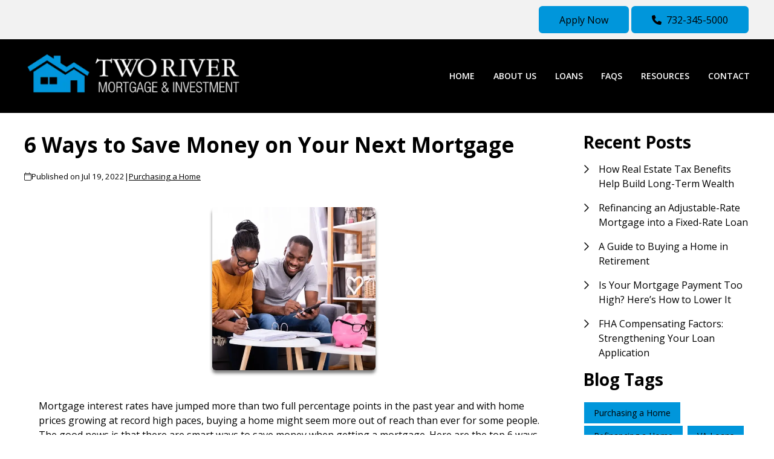

--- FILE ---
content_type: text/html; charset=UTF-8
request_url: https://www.tworivermortgage.com/blog/102601/purchasing-a-home/6-ways-to-save-money-on-your-next-mortgage
body_size: 28712
content:
<!DOCTYPE html>
<html
    lang="en">

    <head>
        <title>Save Money on Your Next Mortgage
        </title>
        <meta
            charset="UTF-8">
        <meta
            name="description"
            content="There are smart ways to save money when getting a mortgage. Here are the top 6 ways to save on your next home loan.">
        <meta
            name="viewport"
            content="width=device-width, initial-scale=1.0">
        <meta
            property="og:locale"
            content="en_us"/>
        <meta
            property="og:type"
            content="website"/>
        <meta
            property="og:title"
            content="Save Money on Your Next Mortgage"/>
        <meta
            property="og:description"
            content="There are smart ways to save money when getting a mortgage. Here are the top 6 ways to save on your next home loan."/>
        <meta
            property="og:url"
            content="https://www.tworivermortgage.com/blog/102601/purchasing-a-home/6-ways-to-save-money-on-your-next-mortgage"/>
        <meta
            property="og:site_name"
            content="Two River Mortgage"/>

        
        
                                
            <meta
                property="og:image"
                content="https://www.tworivermortgage.com/storage/user-images/1/ab75c0a1-fb22-43a8-b11d-42daf37f4806.png"/>
                            <script
                    type="application/ld+json">
                    {
    "@context": "https:\/\/schema.org",
    "@type": "BlogPosting",
    "headline": "6 Ways to Save Money on Your Next Mortgage",
    "description": "There are smart ways to save money when getting a mortgage. Here are the top 6 ways to save on your next home loan.",
    "image": [
        "https:\/\/www.tworivermortgage.com\/storage\/user-images\/1\/ab75c0a1-fb22-43a8-b11d-42daf37f4806.webp",
        "https:\/\/www.tworivermortgage.com\/storage\/user-images\/1\/ab75c0a1-fb22-43a8-b11d-42daf37f4806.webp",
        "https:\/\/www.tworivermortgage.com\/storage\/user-images\/1\/ab75c0a1-fb22-43a8-b11d-42daf37f4806.webp"
    ],
    "datePublished": "2022-07-19T00:00:00+00:00",
    "dateModified": "2024-04-11T14:53:37+00:00",
    "author": {
        "@id": "https:\/\/www.tworivermortgage.com#business"
    },
    "copyrightHolder": {
        "@type": "Organization",
        "name": "Etrafficers, Inc",
        "url": "https:\/\/www.etrafficers.com"
    }
}
                </script>
                            <link
            rel="canonical"
            href="https://www.tworivermortgage.com/blog/102601/purchasing-a-home/6-ways-to-save-money-on-your-next-mortgage"/>
        <link
            rel="icon"
            type="image/png"
            href="/favicon.png">

        <link
            rel="apple-touch-icon"
            sizes="32x32"
            href="/favicon-32.png">
        <link
            rel="apple-touch-icon"
            sizes="128x128"
            href="/favicon-128.png">
        <link
            rel="apple-touch-icon"
            sizes="152x152"
            href="/favicon-152.png">
        <link
            rel="apple-touch-icon"
            sizes="167x167"
            href="/favicon-167.png">
        <link
            rel="apple-touch-icon"
            sizes="180x180"
            href="/favicon-180.png">
        <link
            rel="apple-touch-icon"
            sizes="169x169"
            href="/favicon-169.png">
        <link
            rel="apple-touch-icon"
            sizes="192x192"
            href="/favicon-192.png">

                    <link
                rel="preconnect"
                href="https://fonts.gstatic.com"
                crossorigin>
                            <link
                rel="stylesheet"
                href="https://fonts.googleapis.com/css2?family=Open+Sans:ital,wght@0,300;0,400;0,600;0,700;0,800;1,300;1,400;1,600;1,700;1,800&amp;display=swap">
                
                    <noscript>
                                    <link
                        rel="stylesheet"
                        href="https://fonts.googleapis.com/css2?family=Open+Sans:ital,wght@0,300;0,400;0,600;0,700;0,800;1,300;1,400;1,600;1,700;1,800&amp;display=swap">
                                            </noscript>
        

                <!-- Third Party Head Codes -->
                                    <meta name="google-site-verification" content="ZiEKG51RYJmSUn6H5c7on-DcKeFfQxt855PwjftvfAU" />
                                        

        

        

        <!-- global css -->
        <style>@charset "UTF-8";html,body,div,span,iframe,h1,h2,h3,h4,h5,h6,p,a,img,strong,b,u,i,ol,ul,li,fieldset,form,label,table,tbody,tfoot,thead,tr,th,td,footer,header,nav{margin:0;padding:0;border:0;font-size:100%;font:inherit;vertical-align:baseline;box-sizing:border-box}::before,::after{box-sizing:initial}html{font-size:14px;overflow:auto}body{line-height:1.5rem}table{border-collapse:collapse;border-spacing:0}p,h1,h2,h3,h4,h5,h6,span{color:inherit;padding:0;margin:0}h1,h2,h3,h4,h5,h6{margin-bottom:1.2rem;font-style:normal;font-weight:700;line-height:1.2;width:100%}h1{font-size:calc(1.375rem + 1.5vw)}h2{font-size:calc(1.325rem + .9vw)}h3{font-size:calc(1.3rem + .6vw)}h4{font-size:calc(1.275rem + .3vw)}h5{font-size:1.25rem}h6{font-size:1rem}@media screen and (min-width:1200px){h1{font-size:2.5rem}h2{font-size:2rem}h3{font-size:1.75rem}h4{font-size:1.5rem}h5{font-size:1.25rem}h6{font-size:1rem}p{margin-bottom:.5rem;line-height:1.5em;width:100%}}p{margin-bottom:1rem}a{text-decoration:none;color:inherit}strong,b{font-weight:600}i{font-style:italic}ol,ul{margin:0 0 1.2rem 2rem}ol li,ul li{margin-bottom:.75rem}hr{height:1px;border:0;width:100%}table td,table th{border-top-width:1px;border-style:solid;padding:.35rem}table td:first-of-type,table th:first-of-type{border-left-width:1px}table td:last-of-type,table th:last-of-type{border-right-width:1px}table th{font-weight:600}table tr:last-of-type{border-bottom-width:1px;border-style:solid}.row{display:flex;flex-direction:row;flex-wrap:wrap}.row.container{padding:0 calc(50% - calc(var(--box-width) / 2))}.row>.row{width:100%}.row .col,.row .col-x{display:flex;flex:1;flex-direction:column;margin-right:2rem}.row .col:last-of-type,.row .col-x:last-of-type{margin-right:0}.row .col-1{display:flex;flex-direction:column;width:calc(100% / (12/1) - 1.8333333333rem);margin-right:2rem}.row .col-1:last-child{margin-right:0}.row .col-2{display:flex;flex-direction:column;width:calc(100% / (12/2) - 1.6666666667rem);margin-right:2rem}.row .col-2:last-child{margin-right:0}.row .col-3{display:flex;flex-direction:column;width:calc(100% / (12/3) - 1.5rem);margin-right:2rem}.row .col-3:last-child{margin-right:0}.row .col-4{display:flex;flex-direction:column;width:calc(100% / (12/4) - 1.3333333333rem);margin-right:2rem}.row .col-4:last-child{margin-right:0}.row .col-5{display:flex;flex-direction:column;width:calc(100% / (12/5) - 1.1666666667rem);margin-right:2rem}.row .col-5:last-child{margin-right:0}.row .col-6{display:flex;flex-direction:column;width:calc(100% / (12/6) - 1rem);margin-right:2rem}.row .col-6:last-child{margin-right:0}.row .col-7{display:flex;flex-direction:column;width:calc(100% / (12/7) - 0.8333333333rem);margin-right:2rem}.row .col-7:last-child{margin-right:0}.row .col-8{display:flex;flex-direction:column;width:calc(100% / (12/8) - 0.6666666667rem);margin-right:2rem}.row .col-8:last-child{margin-right:0}.row .col-9{display:flex;flex-direction:column;width:calc(100% / (12/9) - 0.5rem);margin-right:2rem}.row .col-9:last-child{margin-right:0}.row .col-10{display:flex;flex-direction:column;width:calc(100% / (12/10) - 0.3333333333rem);margin-right:2rem}.row .col-10:last-child{margin-right:0}.row .col-11{display:flex;flex-direction:column;width:calc(100% / (12/11) - 0.1666666667rem);margin-right:2rem}.row .col-11:last-child{margin-right:0}.row .col-12{display:flex;flex-direction:column;width:calc(100% / (12/12) - 0rem);margin-right:2rem}.row .col-12:last-child{margin-right:0}.row .col-sm-1{display:flex;flex-direction:column;width:calc(100% / (12/1) - 1.8333333333rem);margin-right:2rem}.row .col-sm-1:last-child{margin-right:0}.row .col-sm-2{display:flex;flex-direction:column;width:calc(100% / (12/2) - 1.6666666667rem);margin-right:2rem}.row .col-sm-2:last-child{margin-right:0}.row .col-sm-3{display:flex;flex-direction:column;width:calc(100% / (12/3) - 1.5rem);margin-right:2rem}.row .col-sm-3:last-child{margin-right:0}.row .col-sm-4{display:flex;flex-direction:column;width:calc(100% / (12/4) - 1.3333333333rem);margin-right:2rem}.row .col-sm-4:last-child{margin-right:0}.row .col-sm-5{display:flex;flex-direction:column;width:calc(100% / (12/5) - 1.1666666667rem);margin-right:2rem}.row .col-sm-5:last-child{margin-right:0}.row .col-sm-6{display:flex;flex-direction:column;width:calc(100% / (12/6) - 1rem);margin-right:2rem}.row .col-sm-6:last-child{margin-right:0}.row .col-sm-7{display:flex;flex-direction:column;width:calc(100% / (12/7) - 0.8333333333rem);margin-right:2rem}.row .col-sm-7:last-child{margin-right:0}.row .col-sm-8{display:flex;flex-direction:column;width:calc(100% / (12/8) - 0.6666666667rem);margin-right:2rem}.row .col-sm-8:last-child{margin-right:0}.row .col-sm-9{display:flex;flex-direction:column;width:calc(100% / (12/9) - 0.5rem);margin-right:2rem}.row .col-sm-9:last-child{margin-right:0}.row .col-sm-10{display:flex;flex-direction:column;width:calc(100% / (12/10) - 0.3333333333rem);margin-right:2rem}.row .col-sm-10:last-child{margin-right:0}.row .col-sm-11{display:flex;flex-direction:column;width:calc(100% / (12/11) - 0.1666666667rem);margin-right:2rem}.row .col-sm-11:last-child{margin-right:0}.row .col-sm-12{display:flex;flex-direction:column;width:calc(100% / (12/12) - 0rem);margin-right:2rem}.row .col-sm-12:last-child{margin-right:0}.row .col-md-1{display:flex;flex-direction:column;width:calc(100% / (12/1) - 1.8333333333rem);margin-right:2rem}.row .col-md-1:last-child{margin-right:0}.row .col-md-2{display:flex;flex-direction:column;width:calc(100% / (12/2) - 1.6666666667rem);margin-right:2rem}.row .col-md-2:last-child{margin-right:0}.row .col-md-3{display:flex;flex-direction:column;width:calc(100% / (12/3) - 1.5rem);margin-right:2rem}.row .col-md-3:last-child{margin-right:0}.row .col-md-4{display:flex;flex-direction:column;width:calc(100% / (12/4) - 1.3333333333rem);margin-right:2rem}.row .col-md-4:last-child{margin-right:0}.row .col-md-5{display:flex;flex-direction:column;width:calc(100% / (12/5) - 1.1666666667rem);margin-right:2rem}.row .col-md-5:last-child{margin-right:0}.row .col-md-6{display:flex;flex-direction:column;width:calc(100% / (12/6) - 1rem);margin-right:2rem}.row .col-md-6:last-child{margin-right:0}.row .col-md-7{display:flex;flex-direction:column;width:calc(100% / (12/7) - 0.8333333333rem);margin-right:2rem}.row .col-md-7:last-child{margin-right:0}.row .col-md-8{display:flex;flex-direction:column;width:calc(100% / (12/8) - 0.6666666667rem);margin-right:2rem}.row .col-md-8:last-child{margin-right:0}.row .col-md-9{display:flex;flex-direction:column;width:calc(100% / (12/9) - 0.5rem);margin-right:2rem}.row .col-md-9:last-child{margin-right:0}.row .col-md-10{display:flex;flex-direction:column;width:calc(100% / (12/10) - 0.3333333333rem);margin-right:2rem}.row .col-md-10:last-child{margin-right:0}.row .col-md-11{display:flex;flex-direction:column;width:calc(100% / (12/11) - 0.1666666667rem);margin-right:2rem}.row .col-md-11:last-child{margin-right:0}.row .col-md-12{display:flex;flex-direction:column;width:calc(100% / (12/12) - 0rem);margin-right:2rem}.row .col-md-12:last-child{margin-right:0}.row .col-lg-1{display:flex;flex-direction:column;width:calc(100% / (12/1) - 1.8333333333rem);margin-right:2rem}.row .col-lg-1:last-child{margin-right:0}.row .col-lg-2{display:flex;flex-direction:column;width:calc(100% / (12/2) - 1.6666666667rem);margin-right:2rem}.row .col-lg-2:last-child{margin-right:0}.row .col-lg-3{display:flex;flex-direction:column;width:calc(100% / (12/3) - 1.5rem);margin-right:2rem}.row .col-lg-3:last-child{margin-right:0}.row .col-lg-4{display:flex;flex-direction:column;width:calc(100% / (12/4) - 1.3333333333rem);margin-right:2rem}.row .col-lg-4:last-child{margin-right:0}.row .col-lg-5{display:flex;flex-direction:column;width:calc(100% / (12/5) - 1.1666666667rem);margin-right:2rem}.row .col-lg-5:last-child{margin-right:0}.row .col-lg-6{display:flex;flex-direction:column;width:calc(100% / (12/6) - 1rem);margin-right:2rem}.row .col-lg-6:last-child{margin-right:0}.row .col-lg-7{display:flex;flex-direction:column;width:calc(100% / (12/7) - 0.8333333333rem);margin-right:2rem}.row .col-lg-7:last-child{margin-right:0}.row .col-lg-8{display:flex;flex-direction:column;width:calc(100% / (12/8) - 0.6666666667rem);margin-right:2rem}.row .col-lg-8:last-child{margin-right:0}.row .col-lg-9{display:flex;flex-direction:column;width:calc(100% / (12/9) - 0.5rem);margin-right:2rem}.row .col-lg-9:last-child{margin-right:0}.row .col-lg-10{display:flex;flex-direction:column;width:calc(100% / (12/10) - 0.3333333333rem);margin-right:2rem}.row .col-lg-10:last-child{margin-right:0}.row .col-lg-11{display:flex;flex-direction:column;width:calc(100% / (12/11) - 0.1666666667rem);margin-right:2rem}.row .col-lg-11:last-child{margin-right:0}.row .col-lg-12{display:flex;flex-direction:column;width:calc(100% / (12/12) - 0rem);margin-right:2rem}.row .col-lg-12:last-child{margin-right:0}.row .col-xl-1{display:flex;flex-direction:column;width:calc(100% / (12/1) - 1.8333333333rem);margin-right:2rem}.row .col-xl-1:last-child{margin-right:0}.row .col-xl-2{display:flex;flex-direction:column;width:calc(100% / (12/2) - 1.6666666667rem);margin-right:2rem}.row .col-xl-2:last-child{margin-right:0}.row .col-xl-3{display:flex;flex-direction:column;width:calc(100% / (12/3) - 1.5rem);margin-right:2rem}.row .col-xl-3:last-child{margin-right:0}.row .col-xl-4{display:flex;flex-direction:column;width:calc(100% / (12/4) - 1.3333333333rem);margin-right:2rem}.row .col-xl-4:last-child{margin-right:0}.row .col-xl-5{display:flex;flex-direction:column;width:calc(100% / (12/5) - 1.1666666667rem);margin-right:2rem}.row .col-xl-5:last-child{margin-right:0}.row .col-xl-6{display:flex;flex-direction:column;width:calc(100% / (12/6) - 1rem);margin-right:2rem}.row .col-xl-6:last-child{margin-right:0}.row .col-xl-7{display:flex;flex-direction:column;width:calc(100% / (12/7) - 0.8333333333rem);margin-right:2rem}.row .col-xl-7:last-child{margin-right:0}.row .col-xl-8{display:flex;flex-direction:column;width:calc(100% / (12/8) - 0.6666666667rem);margin-right:2rem}.row .col-xl-8:last-child{margin-right:0}.row .col-xl-9{display:flex;flex-direction:column;width:calc(100% / (12/9) - 0.5rem);margin-right:2rem}.row .col-xl-9:last-child{margin-right:0}.row .col-xl-10{display:flex;flex-direction:column;width:calc(100% / (12/10) - 0.3333333333rem);margin-right:2rem}.row .col-xl-10:last-child{margin-right:0}.row .col-xl-11{display:flex;flex-direction:column;width:calc(100% / (12/11) - 0.1666666667rem);margin-right:2rem}.row .col-xl-11:last-child{margin-right:0}.row .col-xl-12{display:flex;flex-direction:column;width:calc(100% / (12/12) - 0rem);margin-right:2rem}.row .col-xl-12:last-child{margin-right:0}@media (max-width:1230px){.row.container{padding:0 1rem}}@media (max-width:768px){.row .col:not(.col-x){width:100%;flex:initial;margin:0;margin-bottom:1rem}.row .col-1{width:100%;margin:0;margin-bottom:1rem}.row .col-2{width:100%;margin:0;margin-bottom:1rem}.row .col-3{width:100%;margin:0;margin-bottom:1rem}.row .col-4{width:100%;margin:0;margin-bottom:1rem}.row .col-5{width:100%;margin:0;margin-bottom:1rem}.row .col-6{width:100%;margin:0;margin-bottom:1rem}.row .col-7{width:100%;margin:0;margin-bottom:1rem}.row .col-8{width:100%;margin:0;margin-bottom:1rem}.row .col-9{width:100%;margin:0;margin-bottom:1rem}.row .col-10{width:100%;margin:0;margin-bottom:1rem}.row .col-11{width:100%;margin:0;margin-bottom:1rem}.row .col-12{width:100%;margin:0;margin-bottom:1rem}}@media (max-width:400px){.row .col-sm-1{width:100%;margin:0;margin-bottom:1rem}.row .col-sm-2{width:100%;margin:0;margin-bottom:1rem}.row .col-sm-3{width:100%;margin:0;margin-bottom:1rem}.row .col-sm-4{width:100%;margin:0;margin-bottom:1rem}.row .col-sm-5{width:100%;margin:0;margin-bottom:1rem}.row .col-sm-6{width:100%;margin:0;margin-bottom:1rem}.row .col-sm-7{width:100%;margin:0;margin-bottom:1rem}.row .col-sm-8{width:100%;margin:0;margin-bottom:1rem}.row .col-sm-9{width:100%;margin:0;margin-bottom:1rem}.row .col-sm-10{width:100%;margin:0;margin-bottom:1rem}.row .col-sm-11{width:100%;margin:0;margin-bottom:1rem}.row .col-sm-12{width:100%;margin:0;margin-bottom:1rem}}@media (max-width:768px){.row .col-md-1{width:100%;margin:0;margin-bottom:1rem}.row .col-md-2{width:100%;margin:0;margin-bottom:1rem}.row .col-md-3{width:100%;margin:0;margin-bottom:1rem}.row .col-md-4{width:100%;margin:0;margin-bottom:1rem}.row .col-md-5{width:100%;margin:0;margin-bottom:1rem}.row .col-md-6{width:100%;margin:0;margin-bottom:1rem}.row .col-md-7{width:100%;margin:0;margin-bottom:1rem}.row .col-md-8{width:100%;margin:0;margin-bottom:1rem}.row .col-md-9{width:100%;margin:0;margin-bottom:1rem}.row .col-md-10{width:100%;margin:0;margin-bottom:1rem}.row .col-md-11{width:100%;margin:0;margin-bottom:1rem}.row .col-md-12{width:100%;margin:0;margin-bottom:1rem}}@media (max-width:992px){.row .col-lg-1{width:100%;margin:0;margin-bottom:1rem}.row .col-lg-2{width:100%;margin:0;margin-bottom:1rem}.row .col-lg-3{width:100%;margin:0;margin-bottom:1rem}.row .col-lg-4{width:100%;margin:0;margin-bottom:1rem}.row .col-lg-5{width:100%;margin:0;margin-bottom:1rem}.row .col-lg-6{width:100%;margin:0;margin-bottom:1rem}.row .col-lg-7{width:100%;margin:0;margin-bottom:1rem}.row .col-lg-8{width:100%;margin:0;margin-bottom:1rem}.row .col-lg-9{width:100%;margin:0;margin-bottom:1rem}.row .col-lg-10{width:100%;margin:0;margin-bottom:1rem}.row .col-lg-11{width:100%;margin:0;margin-bottom:1rem}.row .col-lg-12{width:100%;margin:0;margin-bottom:1rem}}@media (max-width:1200px){.row .col-xl-1{width:100%;margin:0;margin-bottom:1rem}.row .col-xl-2{width:100%;margin:0;margin-bottom:1rem}.row .col-xl-3{width:100%;margin:0;margin-bottom:1rem}.row .col-xl-4{width:100%;margin:0;margin-bottom:1rem}.row .col-xl-5{width:100%;margin:0;margin-bottom:1rem}.row .col-xl-6{width:100%;margin:0;margin-bottom:1rem}.row .col-xl-7{width:100%;margin:0;margin-bottom:1rem}.row .col-xl-8{width:100%;margin:0;margin-bottom:1rem}.row .col-xl-9{width:100%;margin:0;margin-bottom:1rem}.row .col-xl-10{width:100%;margin:0;margin-bottom:1rem}.row .col-xl-11{width:100%;margin:0;margin-bottom:1rem}.row .col-xl-12{width:100%;margin:0;margin-bottom:1rem}}div[data-template="Headers"]{z-index:2}div[data-template="Headers"].bg-1{box-shadow:0 2px 4px -1px rgba(0,0,0,.2),0 1px 10px 0 rgba(0,0,0,.1)}div[data-template="Headers"] #logo{max-width:100%;width:auto;object-fit:contain}div[data-template="Headers"] nav{text-align:left;justify-content:flex-end;align-items:center;font-weight:600;text-transform:uppercase;font-size:.9em}div[data-template="Headers"] nav #mobile-menu{display:none;font-size:2em;padding:.25em .5em}div[data-template="Headers"] nav #mobile-menu-close{display:none;position:absolute;top:0;right:0;padding:20px;font-size:2.5em}div[data-template="Headers"] nav>ul{display:flex;z-index:3;flex-grow:1;justify-content:flex-end;box-sizing:border-box;margin:0}div[data-template="Headers"] nav>ul a{display:flex;flex-grow:1;color:inherit;text-decoration:none}div[data-template="Headers"] nav>ul ul{display:none;position:absolute;top:100%;left:0;min-width:260px;margin:0;border-bottom-left-radius:var(--border-radius);border-bottom-right-radius:var(--border-radius);box-shadow:0 5px 5px rgba(0,0,0,.25);animation:grow 0.2s ease-in-out}div[data-template="Headers"] nav>ul ul ul{left:100%;top:0}div[data-template="Headers"] nav>ul ul li>a{padding:.9em 1.5em}@media (min-width:768px){div[data-template="Headers"] nav>ul ul li>a{padding:.5em;justify-content:space-between}}div[data-template="Headers"] nav>ul li{display:flex;position:relative;margin-bottom:0}div[data-template="Headers"] nav>ul li>a{align-items:center;padding:1em 1.1em}div[data-template="Headers"] nav>ul li>a>i{padding-left:.4em;font-size:.7em}div[data-template="Headers"] nav>ul>li:last-of-type>a{padding-right:0}div[data-template="Headers"] nav>ul li:hover>ul{display:flex;flex-direction:column}@media (max-width:768px){div[data-template="Headers"]{flex-wrap:initial}div[data-template="Headers"] header{margin-bottom:0.5em!important}div[data-template="Headers"] header>.row:not(nav)>a{display:initial}div[data-template="Headers"] header>.row:not(nav)>*{display:none}div[data-template="Headers"] header>nav{justify-content:flex-end;align-items:center!important}div[data-template="Headers"] nav{position:relative;background-color:transparent;color:inherit!important;width:auto!important;justify-content:center}div[data-template="Headers"] nav #mobile-menu,div[data-template="Headers"] nav #mobile-menu-close{display:flex}div[data-template="Headers"] nav.open::after{content:"";position:fixed;top:0;left:0;width:100%;height:100%;background-color:rgba(0,0,0,.7);z-index:2}div[data-template="Headers"] nav.open{padding:0}div[data-template="Headers"] nav.open>ul{right:0}div[data-template="Headers"] nav #mobile-menu{display:flex}div[data-template="Headers"] nav>ul{width:100%;height:100%;position:fixed;top:0;right:-100%;transition:right 200ms ease-in-out;flex-direction:column;justify-content:initial;padding:5em 0;overflow-y:scroll}div[data-template="Headers"] nav>ul>li{flex-direction:column;align-items:initial}div[data-template="Headers"] nav>ul ul{display:flex;flex-direction:column;padding-left:2em;position:initial}div[data-template="Headers"] nav>ul ul>li{flex-direction:column}div[data-template="Headers"] nav>ul ul>li>a{justify-content:initial}}@keyframes grow{from{opacity:0;transform:scale(.9)}to{opacity:1;transform:scale(1)}}.p-n1{padding:-1rem!important}.py-n1{padding-top:-1rem!important;padding-bottom:-1rem!important}.px-n1{padding-left:-1rem!important;padding-right:-1rem!important}.pt-n1{padding-top:-1rem!important}.pl-n1{padding-left:-1rem!important}.pr-n1{padding-right:-1rem!important}.pb-n1{padding-bottom:-1rem!important}.m-n1{margin:-1rem!important}.my-n1{margin-top:-1rem!important;margin-bottom:-1rem!important}.mx-n1{margin-left:-1rem!important;margin-right:-1rem!important}.mt-n1{margin-top:-1rem!important}.mb-n1{margin-bottom:-1rem!important}.ml-n1{margin-left:-1rem!important}.mr-n1{margin-right:-1rem!important}.grid-gap-n1{grid-gap:-1rem!important}.gap-n1{gap:-1rem!important}.p-n075{padding:-0.75rem!important}.py-n075{padding-top:-0.75rem!important;padding-bottom:-0.75rem!important}.px-n075{padding-left:-0.75rem!important;padding-right:-0.75rem!important}.pt-n075{padding-top:-0.75rem!important}.pl-n075{padding-left:-0.75rem!important}.pr-n075{padding-right:-0.75rem!important}.pb-n075{padding-bottom:-0.75rem!important}.m-n075{margin:-0.75rem!important}.my-n075{margin-top:-0.75rem!important;margin-bottom:-0.75rem!important}.mx-n075{margin-left:-0.75rem!important;margin-right:-0.75rem!important}.mt-n075{margin-top:-0.75rem!important}.mb-n075{margin-bottom:-0.75rem!important}.ml-n075{margin-left:-0.75rem!important}.mr-n075{margin-right:-0.75rem!important}.grid-gap-n075{grid-gap:-0.75rem!important}.gap-n075{gap:-0.75rem!important}.p-n05{padding:-0.5rem!important}.py-n05{padding-top:-0.5rem!important;padding-bottom:-0.5rem!important}.px-n05{padding-left:-0.5rem!important;padding-right:-0.5rem!important}.pt-n05{padding-top:-0.5rem!important}.pl-n05{padding-left:-0.5rem!important}.pr-n05{padding-right:-0.5rem!important}.pb-n05{padding-bottom:-0.5rem!important}.m-n05{margin:-0.5rem!important}.my-n05{margin-top:-0.5rem!important;margin-bottom:-0.5rem!important}.mx-n05{margin-left:-0.5rem!important;margin-right:-0.5rem!important}.mt-n05{margin-top:-0.5rem!important}.mb-n05{margin-bottom:-0.5rem!important}.ml-n05{margin-left:-0.5rem!important}.mr-n05{margin-right:-0.5rem!important}.grid-gap-n05{grid-gap:-0.5rem!important}.gap-n05{gap:-0.5rem!important}.p-n025{padding:-0.25rem!important}.py-n025{padding-top:-0.25rem!important;padding-bottom:-0.25rem!important}.px-n025{padding-left:-0.25rem!important;padding-right:-0.25rem!important}.pt-n025{padding-top:-0.25rem!important}.pl-n025{padding-left:-0.25rem!important}.pr-n025{padding-right:-0.25rem!important}.pb-n025{padding-bottom:-0.25rem!important}.m-n025{margin:-0.25rem!important}.my-n025{margin-top:-0.25rem!important;margin-bottom:-0.25rem!important}.mx-n025{margin-left:-0.25rem!important;margin-right:-0.25rem!important}.mt-n025{margin-top:-0.25rem!important}.mb-n025{margin-bottom:-0.25rem!important}.ml-n025{margin-left:-0.25rem!important}.mr-n025{margin-right:-0.25rem!important}.grid-gap-n025{grid-gap:-0.25rem!important}.gap-n025{gap:-0.25rem!important}.p-0{padding:0rem!important}.py-0{padding-top:0rem!important;padding-bottom:0rem!important}.px-0{padding-left:0rem!important;padding-right:0rem!important}.pt-0{padding-top:0rem!important}.pl-0{padding-left:0rem!important}.pr-0{padding-right:0rem!important}.pb-0{padding-bottom:0rem!important}.m-0{margin:0rem!important}.my-0{margin-top:0rem!important;margin-bottom:0rem!important}.mx-0{margin-left:0rem!important;margin-right:0rem!important}.mt-0{margin-top:0rem!important}.mb-0{margin-bottom:0rem!important}.ml-0{margin-left:0rem!important}.mr-0{margin-right:0rem!important}.grid-gap-0{grid-gap:0rem!important}.gap-0{gap:0rem!important}.p-025{padding:0.25rem!important}.py-025{padding-top:0.25rem!important;padding-bottom:0.25rem!important}.px-025{padding-left:0.25rem!important;padding-right:0.25rem!important}.pt-025{padding-top:0.25rem!important}.pl-025{padding-left:0.25rem!important}.pr-025{padding-right:0.25rem!important}.pb-025{padding-bottom:0.25rem!important}.m-025{margin:0.25rem!important}.my-025{margin-top:0.25rem!important;margin-bottom:0.25rem!important}.mx-025{margin-left:0.25rem!important;margin-right:0.25rem!important}.mt-025{margin-top:0.25rem!important}.mb-025{margin-bottom:0.25rem!important}.ml-025{margin-left:0.25rem!important}.mr-025{margin-right:0.25rem!important}.grid-gap-025{grid-gap:0.25rem!important}.gap-025{gap:0.25rem!important}.p-05{padding:0.5rem!important}.py-05{padding-top:0.5rem!important;padding-bottom:0.5rem!important}.px-05{padding-left:0.5rem!important;padding-right:0.5rem!important}.pt-05{padding-top:0.5rem!important}.pl-05{padding-left:0.5rem!important}.pr-05{padding-right:0.5rem!important}.pb-05{padding-bottom:0.5rem!important}.m-05{margin:0.5rem!important}.my-05{margin-top:0.5rem!important;margin-bottom:0.5rem!important}.mx-05{margin-left:0.5rem!important;margin-right:0.5rem!important}.mt-05{margin-top:0.5rem!important}.mb-05{margin-bottom:0.5rem!important}.ml-05{margin-left:0.5rem!important}.mr-05{margin-right:0.5rem!important}.grid-gap-05{grid-gap:0.5rem!important}.gap-05{gap:0.5rem!important}.p-075{padding:0.75rem!important}.py-075{padding-top:0.75rem!important;padding-bottom:0.75rem!important}.px-075{padding-left:0.75rem!important;padding-right:0.75rem!important}.pt-075{padding-top:0.75rem!important}.pl-075{padding-left:0.75rem!important}.pr-075{padding-right:0.75rem!important}.pb-075{padding-bottom:0.75rem!important}.m-075{margin:0.75rem!important}.my-075{margin-top:0.75rem!important;margin-bottom:0.75rem!important}.mx-075{margin-left:0.75rem!important;margin-right:0.75rem!important}.mt-075{margin-top:0.75rem!important}.mb-075{margin-bottom:0.75rem!important}.ml-075{margin-left:0.75rem!important}.mr-075{margin-right:0.75rem!important}.grid-gap-075{grid-gap:0.75rem!important}.gap-075{gap:0.75rem!important}.p-1{padding:1rem!important}.py-1{padding-top:1rem!important;padding-bottom:1rem!important}.px-1{padding-left:1rem!important;padding-right:1rem!important}.pt-1{padding-top:1rem!important}.pl-1{padding-left:1rem!important}.pr-1{padding-right:1rem!important}.pb-1{padding-bottom:1rem!important}.m-1{margin:1rem!important}.my-1{margin-top:1rem!important;margin-bottom:1rem!important}.mx-1{margin-left:1rem!important;margin-right:1rem!important}.mt-1{margin-top:1rem!important}.mb-1{margin-bottom:1rem!important}.ml-1{margin-left:1rem!important}.mr-1{margin-right:1rem!important}.grid-gap-1{grid-gap:1rem!important}.gap-1{gap:1rem!important}.p-2{padding:2rem!important}.py-2{padding-top:2rem!important;padding-bottom:2rem!important}.px-2{padding-left:2rem!important;padding-right:2rem!important}.pt-2{padding-top:2rem!important}.pl-2{padding-left:2rem!important}.pr-2{padding-right:2rem!important}.pb-2{padding-bottom:2rem!important}.m-2{margin:2rem!important}.my-2{margin-top:2rem!important;margin-bottom:2rem!important}.mx-2{margin-left:2rem!important;margin-right:2rem!important}.mt-2{margin-top:2rem!important}.mb-2{margin-bottom:2rem!important}.ml-2{margin-left:2rem!important}.mr-2{margin-right:2rem!important}.grid-gap-2{grid-gap:2rem!important}.gap-2{gap:2rem!important}.p-3{padding:3rem!important}.py-3{padding-top:3rem!important;padding-bottom:3rem!important}.px-3{padding-left:3rem!important;padding-right:3rem!important}.pt-3{padding-top:3rem!important}.pl-3{padding-left:3rem!important}.pr-3{padding-right:3rem!important}.pb-3{padding-bottom:3rem!important}.m-3{margin:3rem!important}.my-3{margin-top:3rem!important;margin-bottom:3rem!important}.mx-3{margin-left:3rem!important;margin-right:3rem!important}.mt-3{margin-top:3rem!important}.mb-3{margin-bottom:3rem!important}.ml-3{margin-left:3rem!important}.mr-3{margin-right:3rem!important}.grid-gap-3{grid-gap:3rem!important}.gap-3{gap:3rem!important}.p-4{padding:4rem!important}.py-4{padding-top:4rem!important;padding-bottom:4rem!important}.px-4{padding-left:4rem!important;padding-right:4rem!important}.pt-4{padding-top:4rem!important}.pl-4{padding-left:4rem!important}.pr-4{padding-right:4rem!important}.pb-4{padding-bottom:4rem!important}.m-4{margin:4rem!important}.my-4{margin-top:4rem!important;margin-bottom:4rem!important}.mx-4{margin-left:4rem!important;margin-right:4rem!important}.mt-4{margin-top:4rem!important}.mb-4{margin-bottom:4rem!important}.ml-4{margin-left:4rem!important}.mr-4{margin-right:4rem!important}.grid-gap-4{grid-gap:4rem!important}.gap-4{gap:4rem!important}.p-5{padding:5rem!important}.py-5{padding-top:5rem!important;padding-bottom:5rem!important}.px-5{padding-left:5rem!important;padding-right:5rem!important}.pt-5{padding-top:5rem!important}.pl-5{padding-left:5rem!important}.pr-5{padding-right:5rem!important}.pb-5{padding-bottom:5rem!important}.m-5{margin:5rem!important}.my-5{margin-top:5rem!important;margin-bottom:5rem!important}.mx-5{margin-left:5rem!important;margin-right:5rem!important}.mt-5{margin-top:5rem!important}.mb-5{margin-bottom:5rem!important}.ml-5{margin-left:5rem!important}.mr-5{margin-right:5rem!important}.grid-gap-5{grid-gap:5rem!important}.gap-5{gap:5rem!important}.sticky-container{position:-webkit-sticky;position:sticky;top:0}.mw-800{max-width:800px;margin:0 auto}.d-flex{display:flex}.d-block{display:block}.d-none{display:none}.d-inline{display:inline}.d-inline-block{display:inline-block}.d-grid{display:grid}.d-table{display:table}.grid-column-1{grid-template-columns:repeat(1,1fr)}.grid-column-2{grid-template-columns:repeat(2,1fr)}.grid-column-3{grid-template-columns:repeat(3,1fr)}.grid-column-4{grid-template-columns:repeat(4,1fr)}.grid-column-5{grid-template-columns:repeat(5,1fr)}.grid-column-6{grid-template-columns:repeat(6,1fr)}.grid-column-7{grid-template-columns:repeat(7,1fr)}.grid-column-8{grid-template-columns:repeat(8,1fr)}.grid-column-9{grid-template-columns:repeat(9,1fr)}.grid-column-10{grid-template-columns:repeat(10,1fr)}.grid-column-11{grid-template-columns:repeat(11,1fr)}.grid-column-12{grid-template-columns:repeat(12,1fr)}.d-flex{display:flex}.flex-direction-row,.flex-row{flex-direction:row!important}.flex-direction-column{flex-direction:column}.flex-grow-1{flex-grow:1!important}.align-self-end{align-self:flex-end}.text-left{text-align:left}.text-center{text-align:center}.text-right{text-align:right}.flex-center{display:flex;justify-content:center;align-items:center}.justify-content-flex-start{justify-content:flex-start}.justify-content-center{justify-content:center!important}.justify-content-flex-end{justify-content:flex-end}.justify-content-space-between,.justify-content-between{justify-content:space-between}.align-items-flex-start{align-items:flex-start}.align-items-center{align-items:center!important}.align-items-flex-end{align-items:flex-end!important}.align-items-stretch{align-items:stretch}.align-self-flex-start{align-self:flex-start}.align-self-flex-end{align-self:flex-end}@media (min-width:400px){.justify-content-sm-flex-end{justify-content:flex-end}}@media (min-width:768px){.justify-content-md-flex-end{justify-content:flex-end}}@media (min-width:992px){.justify-content-lg-flex-end{justify-content:flex-end}}@media (min-width:1200px){.justify-content-xl-flex-end{justify-content:flex-end}}.bg-image{background-size:cover;background-repeat:no-repeat;background-position:center center;backface-visibility:hidden}.bg-fixed{background-attachment:fixed;-webkit-transform:initial;transform:initial}.btn-list{display:block}.btn-list .btn{display:inline-block;margin-right:10px;margin-bottom:10px}.btn-list .btn:last-child{margin-right:0}.btn{display:flex;justify-content:center;align-items:center;font-size:1em;line-height:normal;padding:.6rem 2rem;text-decoration:none;margin:2px;border:2px solid;cursor:pointer;width:max-content;max-width:100%}.btn:hover{opacity:.75}.btn.btn-stretch{width:100%}.btn.btn-radius{border-radius:var(--border-radius)}.btn.btn-round{border-radius:100px}.btn.btn-large{font-size:calc(1em + 2px);padding:.6em 2em}.btn.btn-link{background:none!important;border:none;padding:0;font:inherit;cursor:pointer;text-decoration:underline}.btn.btn-small{font-size:calc(1em - 2px);padding:.4em 1em}.btn.btn-x-large{font-size:calc(1em + 4px);padding:.6em 2.4em}.btn.btn-2x-large{font-size:calc(1em + 6px);padding:.6em 2.8em}.transition{transition:all}.linear{transition-timing-function:linear}.duration-300{transition-duration:300ms}.duration-500{transition-duration:500ms}.translate-x-0{transform:translateX(0)}.translate-x-100{transform:translateX(100%)}.translate-x-n100{transform:translateX(-100%)}.opacity-100{opacity:1}.opacity-0{opacity:0}.border-none{border:none}.border-radius-{border-radius:0}.border-radius-theme{border-radius:var(--border-radius)}.border-radius-circle{border-radius:50%;object-fit:cover;aspect-ratio:1!important}.box-shadow{box-shadow:0 5px 5px rgba(0,0,0,.5)}@media (min-width:400px){.d-sm-flex{display:flex}.d-sm-block{display:block}.d-sm-none{display:none}.d-sm-inline{display:inline}.d-sm-inline-block{display:inline-block}.d-sm-grid{display:grid}.d-sm-table{display:table}.p-sm-n1{padding:-1rem!important}.py-sm-n1{padding-top:-1rem!important;padding-bottom:-1rem!important}.px-sm-n1{padding-left:-1rem!important;padding-right:-1rem!important}.pt-sm-n1{padding-top:-1rem!important}.pl-sm-n1{padding-left:-1rem!important}.pr-sm-n1{padding-right:-1rem!important}.m-sm-n1{margin:-1rem!important}.my-sm-n1{margin-top:-1rem!important;margin-bottom:-1rem!important}.mx-sm-n1{margin-left:-1rem!important;margin-right:-1rem!important}.mt-sm-n1{margin-top:-1rem!important}.mb-sm-n1{margin-bottom:-1rem!important}.ml-sm-n1{margin-left:-1rem!important}.mr-sm-n1{margin-right:-1rem!important}.p-sm-n075{padding:-0.75rem!important}.py-sm-n075{padding-top:-0.75rem!important;padding-bottom:-0.75rem!important}.px-sm-n075{padding-left:-0.75rem!important;padding-right:-0.75rem!important}.pt-sm-n075{padding-top:-0.75rem!important}.pl-sm-n075{padding-left:-0.75rem!important}.pr-sm-n075{padding-right:-0.75rem!important}.m-sm-n075{margin:-0.75rem!important}.my-sm-n075{margin-top:-0.75rem!important;margin-bottom:-0.75rem!important}.mx-sm-n075{margin-left:-0.75rem!important;margin-right:-0.75rem!important}.mt-sm-n075{margin-top:-0.75rem!important}.mb-sm-n075{margin-bottom:-0.75rem!important}.ml-sm-n075{margin-left:-0.75rem!important}.mr-sm-n075{margin-right:-0.75rem!important}.p-sm-n05{padding:-0.5rem!important}.py-sm-n05{padding-top:-0.5rem!important;padding-bottom:-0.5rem!important}.px-sm-n05{padding-left:-0.5rem!important;padding-right:-0.5rem!important}.pt-sm-n05{padding-top:-0.5rem!important}.pl-sm-n05{padding-left:-0.5rem!important}.pr-sm-n05{padding-right:-0.5rem!important}.m-sm-n05{margin:-0.5rem!important}.my-sm-n05{margin-top:-0.5rem!important;margin-bottom:-0.5rem!important}.mx-sm-n05{margin-left:-0.5rem!important;margin-right:-0.5rem!important}.mt-sm-n05{margin-top:-0.5rem!important}.mb-sm-n05{margin-bottom:-0.5rem!important}.ml-sm-n05{margin-left:-0.5rem!important}.mr-sm-n05{margin-right:-0.5rem!important}.p-sm-n025{padding:-0.25rem!important}.py-sm-n025{padding-top:-0.25rem!important;padding-bottom:-0.25rem!important}.px-sm-n025{padding-left:-0.25rem!important;padding-right:-0.25rem!important}.pt-sm-n025{padding-top:-0.25rem!important}.pl-sm-n025{padding-left:-0.25rem!important}.pr-sm-n025{padding-right:-0.25rem!important}.m-sm-n025{margin:-0.25rem!important}.my-sm-n025{margin-top:-0.25rem!important;margin-bottom:-0.25rem!important}.mx-sm-n025{margin-left:-0.25rem!important;margin-right:-0.25rem!important}.mt-sm-n025{margin-top:-0.25rem!important}.mb-sm-n025{margin-bottom:-0.25rem!important}.ml-sm-n025{margin-left:-0.25rem!important}.mr-sm-n025{margin-right:-0.25rem!important}.p-sm-0{padding:0rem!important}.py-sm-0{padding-top:0rem!important;padding-bottom:0rem!important}.px-sm-0{padding-left:0rem!important;padding-right:0rem!important}.pt-sm-0{padding-top:0rem!important}.pl-sm-0{padding-left:0rem!important}.pr-sm-0{padding-right:0rem!important}.m-sm-0{margin:0rem!important}.my-sm-0{margin-top:0rem!important;margin-bottom:0rem!important}.mx-sm-0{margin-left:0rem!important;margin-right:0rem!important}.mt-sm-0{margin-top:0rem!important}.mb-sm-0{margin-bottom:0rem!important}.ml-sm-0{margin-left:0rem!important}.mr-sm-0{margin-right:0rem!important}.p-sm-025{padding:0.25rem!important}.py-sm-025{padding-top:0.25rem!important;padding-bottom:0.25rem!important}.px-sm-025{padding-left:0.25rem!important;padding-right:0.25rem!important}.pt-sm-025{padding-top:0.25rem!important}.pl-sm-025{padding-left:0.25rem!important}.pr-sm-025{padding-right:0.25rem!important}.m-sm-025{margin:0.25rem!important}.my-sm-025{margin-top:0.25rem!important;margin-bottom:0.25rem!important}.mx-sm-025{margin-left:0.25rem!important;margin-right:0.25rem!important}.mt-sm-025{margin-top:0.25rem!important}.mb-sm-025{margin-bottom:0.25rem!important}.ml-sm-025{margin-left:0.25rem!important}.mr-sm-025{margin-right:0.25rem!important}.p-sm-05{padding:0.5rem!important}.py-sm-05{padding-top:0.5rem!important;padding-bottom:0.5rem!important}.px-sm-05{padding-left:0.5rem!important;padding-right:0.5rem!important}.pt-sm-05{padding-top:0.5rem!important}.pl-sm-05{padding-left:0.5rem!important}.pr-sm-05{padding-right:0.5rem!important}.m-sm-05{margin:0.5rem!important}.my-sm-05{margin-top:0.5rem!important;margin-bottom:0.5rem!important}.mx-sm-05{margin-left:0.5rem!important;margin-right:0.5rem!important}.mt-sm-05{margin-top:0.5rem!important}.mb-sm-05{margin-bottom:0.5rem!important}.ml-sm-05{margin-left:0.5rem!important}.mr-sm-05{margin-right:0.5rem!important}.p-sm-075{padding:0.75rem!important}.py-sm-075{padding-top:0.75rem!important;padding-bottom:0.75rem!important}.px-sm-075{padding-left:0.75rem!important;padding-right:0.75rem!important}.pt-sm-075{padding-top:0.75rem!important}.pl-sm-075{padding-left:0.75rem!important}.pr-sm-075{padding-right:0.75rem!important}.m-sm-075{margin:0.75rem!important}.my-sm-075{margin-top:0.75rem!important;margin-bottom:0.75rem!important}.mx-sm-075{margin-left:0.75rem!important;margin-right:0.75rem!important}.mt-sm-075{margin-top:0.75rem!important}.mb-sm-075{margin-bottom:0.75rem!important}.ml-sm-075{margin-left:0.75rem!important}.mr-sm-075{margin-right:0.75rem!important}.p-sm-1{padding:1rem!important}.py-sm-1{padding-top:1rem!important;padding-bottom:1rem!important}.px-sm-1{padding-left:1rem!important;padding-right:1rem!important}.pt-sm-1{padding-top:1rem!important}.pl-sm-1{padding-left:1rem!important}.pr-sm-1{padding-right:1rem!important}.m-sm-1{margin:1rem!important}.my-sm-1{margin-top:1rem!important;margin-bottom:1rem!important}.mx-sm-1{margin-left:1rem!important;margin-right:1rem!important}.mt-sm-1{margin-top:1rem!important}.mb-sm-1{margin-bottom:1rem!important}.ml-sm-1{margin-left:1rem!important}.mr-sm-1{margin-right:1rem!important}.p-sm-2{padding:2rem!important}.py-sm-2{padding-top:2rem!important;padding-bottom:2rem!important}.px-sm-2{padding-left:2rem!important;padding-right:2rem!important}.pt-sm-2{padding-top:2rem!important}.pl-sm-2{padding-left:2rem!important}.pr-sm-2{padding-right:2rem!important}.m-sm-2{margin:2rem!important}.my-sm-2{margin-top:2rem!important;margin-bottom:2rem!important}.mx-sm-2{margin-left:2rem!important;margin-right:2rem!important}.mt-sm-2{margin-top:2rem!important}.mb-sm-2{margin-bottom:2rem!important}.ml-sm-2{margin-left:2rem!important}.mr-sm-2{margin-right:2rem!important}.p-sm-3{padding:3rem!important}.py-sm-3{padding-top:3rem!important;padding-bottom:3rem!important}.px-sm-3{padding-left:3rem!important;padding-right:3rem!important}.pt-sm-3{padding-top:3rem!important}.pl-sm-3{padding-left:3rem!important}.pr-sm-3{padding-right:3rem!important}.m-sm-3{margin:3rem!important}.my-sm-3{margin-top:3rem!important;margin-bottom:3rem!important}.mx-sm-3{margin-left:3rem!important;margin-right:3rem!important}.mt-sm-3{margin-top:3rem!important}.mb-sm-3{margin-bottom:3rem!important}.ml-sm-3{margin-left:3rem!important}.mr-sm-3{margin-right:3rem!important}.p-sm-4{padding:4rem!important}.py-sm-4{padding-top:4rem!important;padding-bottom:4rem!important}.px-sm-4{padding-left:4rem!important;padding-right:4rem!important}.pt-sm-4{padding-top:4rem!important}.pl-sm-4{padding-left:4rem!important}.pr-sm-4{padding-right:4rem!important}.m-sm-4{margin:4rem!important}.my-sm-4{margin-top:4rem!important;margin-bottom:4rem!important}.mx-sm-4{margin-left:4rem!important;margin-right:4rem!important}.mt-sm-4{margin-top:4rem!important}.mb-sm-4{margin-bottom:4rem!important}.ml-sm-4{margin-left:4rem!important}.mr-sm-4{margin-right:4rem!important}.p-sm-5{padding:5rem!important}.py-sm-5{padding-top:5rem!important;padding-bottom:5rem!important}.px-sm-5{padding-left:5rem!important;padding-right:5rem!important}.pt-sm-5{padding-top:5rem!important}.pl-sm-5{padding-left:5rem!important}.pr-sm-5{padding-right:5rem!important}.m-sm-5{margin:5rem!important}.my-sm-5{margin-top:5rem!important;margin-bottom:5rem!important}.mx-sm-5{margin-left:5rem!important;margin-right:5rem!important}.mt-sm-5{margin-top:5rem!important}.mb-sm-5{margin-bottom:5rem!important}.ml-sm-5{margin-left:5rem!important}.mr-sm-5{margin-right:5rem!important}}@media (min-width:768px){.d-md-flex{display:flex}.d-md-block{display:block}.d-md-none{display:none}.d-md-inline{display:inline}.d-md-inline-block{display:inline-block}.d-md-grid{display:grid}.d-md-table{display:table}.p-md-n1{padding:-1rem!important}.py-md-n1{padding-top:-1rem!important;padding-bottom:-1rem!important}.px-md-n1{padding-left:-1rem!important;padding-right:-1rem!important}.pt-md-n1{padding-top:-1rem!important}.pl-md-n1{padding-left:-1rem!important}.pr-md-n1{padding-right:-1rem!important}.m-md-n1{margin:-1rem!important}.my-md-n1{margin-top:-1rem!important;margin-bottom:-1rem!important}.mx-md-n1{margin-left:-1rem!important;margin-right:-1rem!important}.mt-md-n1{margin-top:-1rem!important}.mb-md-n1{margin-bottom:-1rem!important}.ml-md-n1{margin-left:-1rem!important}.mr-md-n1{margin-right:-1rem!important}.p-md-n075{padding:-0.75rem!important}.py-md-n075{padding-top:-0.75rem!important;padding-bottom:-0.75rem!important}.px-md-n075{padding-left:-0.75rem!important;padding-right:-0.75rem!important}.pt-md-n075{padding-top:-0.75rem!important}.pl-md-n075{padding-left:-0.75rem!important}.pr-md-n075{padding-right:-0.75rem!important}.m-md-n075{margin:-0.75rem!important}.my-md-n075{margin-top:-0.75rem!important;margin-bottom:-0.75rem!important}.mx-md-n075{margin-left:-0.75rem!important;margin-right:-0.75rem!important}.mt-md-n075{margin-top:-0.75rem!important}.mb-md-n075{margin-bottom:-0.75rem!important}.ml-md-n075{margin-left:-0.75rem!important}.mr-md-n075{margin-right:-0.75rem!important}.p-md-n05{padding:-0.5rem!important}.py-md-n05{padding-top:-0.5rem!important;padding-bottom:-0.5rem!important}.px-md-n05{padding-left:-0.5rem!important;padding-right:-0.5rem!important}.pt-md-n05{padding-top:-0.5rem!important}.pl-md-n05{padding-left:-0.5rem!important}.pr-md-n05{padding-right:-0.5rem!important}.m-md-n05{margin:-0.5rem!important}.my-md-n05{margin-top:-0.5rem!important;margin-bottom:-0.5rem!important}.mx-md-n05{margin-left:-0.5rem!important;margin-right:-0.5rem!important}.mt-md-n05{margin-top:-0.5rem!important}.mb-md-n05{margin-bottom:-0.5rem!important}.ml-md-n05{margin-left:-0.5rem!important}.mr-md-n05{margin-right:-0.5rem!important}.p-md-n025{padding:-0.25rem!important}.py-md-n025{padding-top:-0.25rem!important;padding-bottom:-0.25rem!important}.px-md-n025{padding-left:-0.25rem!important;padding-right:-0.25rem!important}.pt-md-n025{padding-top:-0.25rem!important}.pl-md-n025{padding-left:-0.25rem!important}.pr-md-n025{padding-right:-0.25rem!important}.m-md-n025{margin:-0.25rem!important}.my-md-n025{margin-top:-0.25rem!important;margin-bottom:-0.25rem!important}.mx-md-n025{margin-left:-0.25rem!important;margin-right:-0.25rem!important}.mt-md-n025{margin-top:-0.25rem!important}.mb-md-n025{margin-bottom:-0.25rem!important}.ml-md-n025{margin-left:-0.25rem!important}.mr-md-n025{margin-right:-0.25rem!important}.p-md-0{padding:0rem!important}.py-md-0{padding-top:0rem!important;padding-bottom:0rem!important}.px-md-0{padding-left:0rem!important;padding-right:0rem!important}.pt-md-0{padding-top:0rem!important}.pl-md-0{padding-left:0rem!important}.pr-md-0{padding-right:0rem!important}.m-md-0{margin:0rem!important}.my-md-0{margin-top:0rem!important;margin-bottom:0rem!important}.mx-md-0{margin-left:0rem!important;margin-right:0rem!important}.mt-md-0{margin-top:0rem!important}.mb-md-0{margin-bottom:0rem!important}.ml-md-0{margin-left:0rem!important}.mr-md-0{margin-right:0rem!important}.p-md-025{padding:0.25rem!important}.py-md-025{padding-top:0.25rem!important;padding-bottom:0.25rem!important}.px-md-025{padding-left:0.25rem!important;padding-right:0.25rem!important}.pt-md-025{padding-top:0.25rem!important}.pl-md-025{padding-left:0.25rem!important}.pr-md-025{padding-right:0.25rem!important}.m-md-025{margin:0.25rem!important}.my-md-025{margin-top:0.25rem!important;margin-bottom:0.25rem!important}.mx-md-025{margin-left:0.25rem!important;margin-right:0.25rem!important}.mt-md-025{margin-top:0.25rem!important}.mb-md-025{margin-bottom:0.25rem!important}.ml-md-025{margin-left:0.25rem!important}.mr-md-025{margin-right:0.25rem!important}.p-md-05{padding:0.5rem!important}.py-md-05{padding-top:0.5rem!important;padding-bottom:0.5rem!important}.px-md-05{padding-left:0.5rem!important;padding-right:0.5rem!important}.pt-md-05{padding-top:0.5rem!important}.pl-md-05{padding-left:0.5rem!important}.pr-md-05{padding-right:0.5rem!important}.m-md-05{margin:0.5rem!important}.my-md-05{margin-top:0.5rem!important;margin-bottom:0.5rem!important}.mx-md-05{margin-left:0.5rem!important;margin-right:0.5rem!important}.mt-md-05{margin-top:0.5rem!important}.mb-md-05{margin-bottom:0.5rem!important}.ml-md-05{margin-left:0.5rem!important}.mr-md-05{margin-right:0.5rem!important}.p-md-075{padding:0.75rem!important}.py-md-075{padding-top:0.75rem!important;padding-bottom:0.75rem!important}.px-md-075{padding-left:0.75rem!important;padding-right:0.75rem!important}.pt-md-075{padding-top:0.75rem!important}.pl-md-075{padding-left:0.75rem!important}.pr-md-075{padding-right:0.75rem!important}.m-md-075{margin:0.75rem!important}.my-md-075{margin-top:0.75rem!important;margin-bottom:0.75rem!important}.mx-md-075{margin-left:0.75rem!important;margin-right:0.75rem!important}.mt-md-075{margin-top:0.75rem!important}.mb-md-075{margin-bottom:0.75rem!important}.ml-md-075{margin-left:0.75rem!important}.mr-md-075{margin-right:0.75rem!important}.p-md-1{padding:1rem!important}.py-md-1{padding-top:1rem!important;padding-bottom:1rem!important}.px-md-1{padding-left:1rem!important;padding-right:1rem!important}.pt-md-1{padding-top:1rem!important}.pl-md-1{padding-left:1rem!important}.pr-md-1{padding-right:1rem!important}.m-md-1{margin:1rem!important}.my-md-1{margin-top:1rem!important;margin-bottom:1rem!important}.mx-md-1{margin-left:1rem!important;margin-right:1rem!important}.mt-md-1{margin-top:1rem!important}.mb-md-1{margin-bottom:1rem!important}.ml-md-1{margin-left:1rem!important}.mr-md-1{margin-right:1rem!important}.p-md-2{padding:2rem!important}.py-md-2{padding-top:2rem!important;padding-bottom:2rem!important}.px-md-2{padding-left:2rem!important;padding-right:2rem!important}.pt-md-2{padding-top:2rem!important}.pl-md-2{padding-left:2rem!important}.pr-md-2{padding-right:2rem!important}.m-md-2{margin:2rem!important}.my-md-2{margin-top:2rem!important;margin-bottom:2rem!important}.mx-md-2{margin-left:2rem!important;margin-right:2rem!important}.mt-md-2{margin-top:2rem!important}.mb-md-2{margin-bottom:2rem!important}.ml-md-2{margin-left:2rem!important}.mr-md-2{margin-right:2rem!important}.p-md-3{padding:3rem!important}.py-md-3{padding-top:3rem!important;padding-bottom:3rem!important}.px-md-3{padding-left:3rem!important;padding-right:3rem!important}.pt-md-3{padding-top:3rem!important}.pl-md-3{padding-left:3rem!important}.pr-md-3{padding-right:3rem!important}.m-md-3{margin:3rem!important}.my-md-3{margin-top:3rem!important;margin-bottom:3rem!important}.mx-md-3{margin-left:3rem!important;margin-right:3rem!important}.mt-md-3{margin-top:3rem!important}.mb-md-3{margin-bottom:3rem!important}.ml-md-3{margin-left:3rem!important}.mr-md-3{margin-right:3rem!important}.p-md-4{padding:4rem!important}.py-md-4{padding-top:4rem!important;padding-bottom:4rem!important}.px-md-4{padding-left:4rem!important;padding-right:4rem!important}.pt-md-4{padding-top:4rem!important}.pl-md-4{padding-left:4rem!important}.pr-md-4{padding-right:4rem!important}.m-md-4{margin:4rem!important}.my-md-4{margin-top:4rem!important;margin-bottom:4rem!important}.mx-md-4{margin-left:4rem!important;margin-right:4rem!important}.mt-md-4{margin-top:4rem!important}.mb-md-4{margin-bottom:4rem!important}.ml-md-4{margin-left:4rem!important}.mr-md-4{margin-right:4rem!important}.p-md-5{padding:5rem!important}.py-md-5{padding-top:5rem!important;padding-bottom:5rem!important}.px-md-5{padding-left:5rem!important;padding-right:5rem!important}.pt-md-5{padding-top:5rem!important}.pl-md-5{padding-left:5rem!important}.pr-md-5{padding-right:5rem!important}.m-md-5{margin:5rem!important}.my-md-5{margin-top:5rem!important;margin-bottom:5rem!important}.mx-md-5{margin-left:5rem!important;margin-right:5rem!important}.mt-md-5{margin-top:5rem!important}.mb-md-5{margin-bottom:5rem!important}.ml-md-5{margin-left:5rem!important}.mr-md-5{margin-right:5rem!important}}@media (min-width:992px){.d-lg-flex{display:flex}.d-lg-block{display:block}.d-lg-none{display:none}.d-lg-inline{display:inline}.d-lg-inline-block{display:inline-block}.d-lg-grid{display:grid}.d-lg-table{display:table}.p-lg-n1{padding:-1rem!important}.py-lg-n1{padding-top:-1rem!important;padding-bottom:-1rem!important}.px-lg-n1{padding-left:-1rem!important;padding-right:-1rem!important}.pt-lg-n1{padding-top:-1rem!important}.pl-lg-n1{padding-left:-1rem!important}.pr-lg-n1{padding-right:-1rem!important}.m-lg-n1{margin:-1rem!important}.my-lg-n1{margin-top:-1rem!important;margin-bottom:-1rem!important}.mx-lg-n1{margin-left:-1rem!important;margin-right:-1rem!important}.mt-lg-n1{margin-top:-1rem!important}.mb-lg-n1{margin-bottom:-1rem!important}.ml-lg-n1{margin-left:-1rem!important}.mr-lg-n1{margin-right:-1rem!important}.p-lg-n075{padding:-0.75rem!important}.py-lg-n075{padding-top:-0.75rem!important;padding-bottom:-0.75rem!important}.px-lg-n075{padding-left:-0.75rem!important;padding-right:-0.75rem!important}.pt-lg-n075{padding-top:-0.75rem!important}.pl-lg-n075{padding-left:-0.75rem!important}.pr-lg-n075{padding-right:-0.75rem!important}.m-lg-n075{margin:-0.75rem!important}.my-lg-n075{margin-top:-0.75rem!important;margin-bottom:-0.75rem!important}.mx-lg-n075{margin-left:-0.75rem!important;margin-right:-0.75rem!important}.mt-lg-n075{margin-top:-0.75rem!important}.mb-lg-n075{margin-bottom:-0.75rem!important}.ml-lg-n075{margin-left:-0.75rem!important}.mr-lg-n075{margin-right:-0.75rem!important}.p-lg-n05{padding:-0.5rem!important}.py-lg-n05{padding-top:-0.5rem!important;padding-bottom:-0.5rem!important}.px-lg-n05{padding-left:-0.5rem!important;padding-right:-0.5rem!important}.pt-lg-n05{padding-top:-0.5rem!important}.pl-lg-n05{padding-left:-0.5rem!important}.pr-lg-n05{padding-right:-0.5rem!important}.m-lg-n05{margin:-0.5rem!important}.my-lg-n05{margin-top:-0.5rem!important;margin-bottom:-0.5rem!important}.mx-lg-n05{margin-left:-0.5rem!important;margin-right:-0.5rem!important}.mt-lg-n05{margin-top:-0.5rem!important}.mb-lg-n05{margin-bottom:-0.5rem!important}.ml-lg-n05{margin-left:-0.5rem!important}.mr-lg-n05{margin-right:-0.5rem!important}.p-lg-n025{padding:-0.25rem!important}.py-lg-n025{padding-top:-0.25rem!important;padding-bottom:-0.25rem!important}.px-lg-n025{padding-left:-0.25rem!important;padding-right:-0.25rem!important}.pt-lg-n025{padding-top:-0.25rem!important}.pl-lg-n025{padding-left:-0.25rem!important}.pr-lg-n025{padding-right:-0.25rem!important}.m-lg-n025{margin:-0.25rem!important}.my-lg-n025{margin-top:-0.25rem!important;margin-bottom:-0.25rem!important}.mx-lg-n025{margin-left:-0.25rem!important;margin-right:-0.25rem!important}.mt-lg-n025{margin-top:-0.25rem!important}.mb-lg-n025{margin-bottom:-0.25rem!important}.ml-lg-n025{margin-left:-0.25rem!important}.mr-lg-n025{margin-right:-0.25rem!important}.p-lg-0{padding:0rem!important}.py-lg-0{padding-top:0rem!important;padding-bottom:0rem!important}.px-lg-0{padding-left:0rem!important;padding-right:0rem!important}.pt-lg-0{padding-top:0rem!important}.pl-lg-0{padding-left:0rem!important}.pr-lg-0{padding-right:0rem!important}.m-lg-0{margin:0rem!important}.my-lg-0{margin-top:0rem!important;margin-bottom:0rem!important}.mx-lg-0{margin-left:0rem!important;margin-right:0rem!important}.mt-lg-0{margin-top:0rem!important}.mb-lg-0{margin-bottom:0rem!important}.ml-lg-0{margin-left:0rem!important}.mr-lg-0{margin-right:0rem!important}.p-lg-025{padding:0.25rem!important}.py-lg-025{padding-top:0.25rem!important;padding-bottom:0.25rem!important}.px-lg-025{padding-left:0.25rem!important;padding-right:0.25rem!important}.pt-lg-025{padding-top:0.25rem!important}.pl-lg-025{padding-left:0.25rem!important}.pr-lg-025{padding-right:0.25rem!important}.m-lg-025{margin:0.25rem!important}.my-lg-025{margin-top:0.25rem!important;margin-bottom:0.25rem!important}.mx-lg-025{margin-left:0.25rem!important;margin-right:0.25rem!important}.mt-lg-025{margin-top:0.25rem!important}.mb-lg-025{margin-bottom:0.25rem!important}.ml-lg-025{margin-left:0.25rem!important}.mr-lg-025{margin-right:0.25rem!important}.p-lg-05{padding:0.5rem!important}.py-lg-05{padding-top:0.5rem!important;padding-bottom:0.5rem!important}.px-lg-05{padding-left:0.5rem!important;padding-right:0.5rem!important}.pt-lg-05{padding-top:0.5rem!important}.pl-lg-05{padding-left:0.5rem!important}.pr-lg-05{padding-right:0.5rem!important}.m-lg-05{margin:0.5rem!important}.my-lg-05{margin-top:0.5rem!important;margin-bottom:0.5rem!important}.mx-lg-05{margin-left:0.5rem!important;margin-right:0.5rem!important}.mt-lg-05{margin-top:0.5rem!important}.mb-lg-05{margin-bottom:0.5rem!important}.ml-lg-05{margin-left:0.5rem!important}.mr-lg-05{margin-right:0.5rem!important}.p-lg-075{padding:0.75rem!important}.py-lg-075{padding-top:0.75rem!important;padding-bottom:0.75rem!important}.px-lg-075{padding-left:0.75rem!important;padding-right:0.75rem!important}.pt-lg-075{padding-top:0.75rem!important}.pl-lg-075{padding-left:0.75rem!important}.pr-lg-075{padding-right:0.75rem!important}.m-lg-075{margin:0.75rem!important}.my-lg-075{margin-top:0.75rem!important;margin-bottom:0.75rem!important}.mx-lg-075{margin-left:0.75rem!important;margin-right:0.75rem!important}.mt-lg-075{margin-top:0.75rem!important}.mb-lg-075{margin-bottom:0.75rem!important}.ml-lg-075{margin-left:0.75rem!important}.mr-lg-075{margin-right:0.75rem!important}.p-lg-1{padding:1rem!important}.py-lg-1{padding-top:1rem!important;padding-bottom:1rem!important}.px-lg-1{padding-left:1rem!important;padding-right:1rem!important}.pt-lg-1{padding-top:1rem!important}.pl-lg-1{padding-left:1rem!important}.pr-lg-1{padding-right:1rem!important}.m-lg-1{margin:1rem!important}.my-lg-1{margin-top:1rem!important;margin-bottom:1rem!important}.mx-lg-1{margin-left:1rem!important;margin-right:1rem!important}.mt-lg-1{margin-top:1rem!important}.mb-lg-1{margin-bottom:1rem!important}.ml-lg-1{margin-left:1rem!important}.mr-lg-1{margin-right:1rem!important}.p-lg-2{padding:2rem!important}.py-lg-2{padding-top:2rem!important;padding-bottom:2rem!important}.px-lg-2{padding-left:2rem!important;padding-right:2rem!important}.pt-lg-2{padding-top:2rem!important}.pl-lg-2{padding-left:2rem!important}.pr-lg-2{padding-right:2rem!important}.m-lg-2{margin:2rem!important}.my-lg-2{margin-top:2rem!important;margin-bottom:2rem!important}.mx-lg-2{margin-left:2rem!important;margin-right:2rem!important}.mt-lg-2{margin-top:2rem!important}.mb-lg-2{margin-bottom:2rem!important}.ml-lg-2{margin-left:2rem!important}.mr-lg-2{margin-right:2rem!important}.p-lg-3{padding:3rem!important}.py-lg-3{padding-top:3rem!important;padding-bottom:3rem!important}.px-lg-3{padding-left:3rem!important;padding-right:3rem!important}.pt-lg-3{padding-top:3rem!important}.pl-lg-3{padding-left:3rem!important}.pr-lg-3{padding-right:3rem!important}.m-lg-3{margin:3rem!important}.my-lg-3{margin-top:3rem!important;margin-bottom:3rem!important}.mx-lg-3{margin-left:3rem!important;margin-right:3rem!important}.mt-lg-3{margin-top:3rem!important}.mb-lg-3{margin-bottom:3rem!important}.ml-lg-3{margin-left:3rem!important}.mr-lg-3{margin-right:3rem!important}.p-lg-4{padding:4rem!important}.py-lg-4{padding-top:4rem!important;padding-bottom:4rem!important}.px-lg-4{padding-left:4rem!important;padding-right:4rem!important}.pt-lg-4{padding-top:4rem!important}.pl-lg-4{padding-left:4rem!important}.pr-lg-4{padding-right:4rem!important}.m-lg-4{margin:4rem!important}.my-lg-4{margin-top:4rem!important;margin-bottom:4rem!important}.mx-lg-4{margin-left:4rem!important;margin-right:4rem!important}.mt-lg-4{margin-top:4rem!important}.mb-lg-4{margin-bottom:4rem!important}.ml-lg-4{margin-left:4rem!important}.mr-lg-4{margin-right:4rem!important}.p-lg-5{padding:5rem!important}.py-lg-5{padding-top:5rem!important;padding-bottom:5rem!important}.px-lg-5{padding-left:5rem!important;padding-right:5rem!important}.pt-lg-5{padding-top:5rem!important}.pl-lg-5{padding-left:5rem!important}.pr-lg-5{padding-right:5rem!important}.m-lg-5{margin:5rem!important}.my-lg-5{margin-top:5rem!important;margin-bottom:5rem!important}.mx-lg-5{margin-left:5rem!important;margin-right:5rem!important}.mt-lg-5{margin-top:5rem!important}.mb-lg-5{margin-bottom:5rem!important}.ml-lg-5{margin-left:5rem!important}.mr-lg-5{margin-right:5rem!important}}@media (min-width:1200px){.d-xl-flex{display:flex}.d-xl-block{display:block}.d-xl-none{display:none}.d-xl-inline{display:inline}.d-xl-inline-block{display:inline-block}.d-xl-grid{display:grid}.d-xl-table{display:table}.p-xl-n1{padding:-1rem!important}.py-xl-n1{padding-top:-1rem!important;padding-bottom:-1rem!important}.px-xl-n1{padding-left:-1rem!important;padding-right:-1rem!important}.pt-xl-n1{padding-top:-1rem!important}.pl-xl-n1{padding-left:-1rem!important}.pr-xl-n1{padding-right:-1rem!important}.m-xl-n1{margin:-1rem!important}.my-xl-n1{margin-top:-1rem!important;margin-bottom:-1rem!important}.mx-xl-n1{margin-left:-1rem!important;margin-right:-1rem!important}.mt-xl-n1{margin-top:-1rem!important}.mb-xl-n1{margin-bottom:-1rem!important}.ml-xl-n1{margin-left:-1rem!important}.mr-xl-n1{margin-right:-1rem!important}.p-xl-n075{padding:-0.75rem!important}.py-xl-n075{padding-top:-0.75rem!important;padding-bottom:-0.75rem!important}.px-xl-n075{padding-left:-0.75rem!important;padding-right:-0.75rem!important}.pt-xl-n075{padding-top:-0.75rem!important}.pl-xl-n075{padding-left:-0.75rem!important}.pr-xl-n075{padding-right:-0.75rem!important}.m-xl-n075{margin:-0.75rem!important}.my-xl-n075{margin-top:-0.75rem!important;margin-bottom:-0.75rem!important}.mx-xl-n075{margin-left:-0.75rem!important;margin-right:-0.75rem!important}.mt-xl-n075{margin-top:-0.75rem!important}.mb-xl-n075{margin-bottom:-0.75rem!important}.ml-xl-n075{margin-left:-0.75rem!important}.mr-xl-n075{margin-right:-0.75rem!important}.p-xl-n05{padding:-0.5rem!important}.py-xl-n05{padding-top:-0.5rem!important;padding-bottom:-0.5rem!important}.px-xl-n05{padding-left:-0.5rem!important;padding-right:-0.5rem!important}.pt-xl-n05{padding-top:-0.5rem!important}.pl-xl-n05{padding-left:-0.5rem!important}.pr-xl-n05{padding-right:-0.5rem!important}.m-xl-n05{margin:-0.5rem!important}.my-xl-n05{margin-top:-0.5rem!important;margin-bottom:-0.5rem!important}.mx-xl-n05{margin-left:-0.5rem!important;margin-right:-0.5rem!important}.mt-xl-n05{margin-top:-0.5rem!important}.mb-xl-n05{margin-bottom:-0.5rem!important}.ml-xl-n05{margin-left:-0.5rem!important}.mr-xl-n05{margin-right:-0.5rem!important}.p-xl-n025{padding:-0.25rem!important}.py-xl-n025{padding-top:-0.25rem!important;padding-bottom:-0.25rem!important}.px-xl-n025{padding-left:-0.25rem!important;padding-right:-0.25rem!important}.pt-xl-n025{padding-top:-0.25rem!important}.pl-xl-n025{padding-left:-0.25rem!important}.pr-xl-n025{padding-right:-0.25rem!important}.m-xl-n025{margin:-0.25rem!important}.my-xl-n025{margin-top:-0.25rem!important;margin-bottom:-0.25rem!important}.mx-xl-n025{margin-left:-0.25rem!important;margin-right:-0.25rem!important}.mt-xl-n025{margin-top:-0.25rem!important}.mb-xl-n025{margin-bottom:-0.25rem!important}.ml-xl-n025{margin-left:-0.25rem!important}.mr-xl-n025{margin-right:-0.25rem!important}.p-xl-0{padding:0rem!important}.py-xl-0{padding-top:0rem!important;padding-bottom:0rem!important}.px-xl-0{padding-left:0rem!important;padding-right:0rem!important}.pt-xl-0{padding-top:0rem!important}.pl-xl-0{padding-left:0rem!important}.pr-xl-0{padding-right:0rem!important}.m-xl-0{margin:0rem!important}.my-xl-0{margin-top:0rem!important;margin-bottom:0rem!important}.mx-xl-0{margin-left:0rem!important;margin-right:0rem!important}.mt-xl-0{margin-top:0rem!important}.mb-xl-0{margin-bottom:0rem!important}.ml-xl-0{margin-left:0rem!important}.mr-xl-0{margin-right:0rem!important}.p-xl-025{padding:0.25rem!important}.py-xl-025{padding-top:0.25rem!important;padding-bottom:0.25rem!important}.px-xl-025{padding-left:0.25rem!important;padding-right:0.25rem!important}.pt-xl-025{padding-top:0.25rem!important}.pl-xl-025{padding-left:0.25rem!important}.pr-xl-025{padding-right:0.25rem!important}.m-xl-025{margin:0.25rem!important}.my-xl-025{margin-top:0.25rem!important;margin-bottom:0.25rem!important}.mx-xl-025{margin-left:0.25rem!important;margin-right:0.25rem!important}.mt-xl-025{margin-top:0.25rem!important}.mb-xl-025{margin-bottom:0.25rem!important}.ml-xl-025{margin-left:0.25rem!important}.mr-xl-025{margin-right:0.25rem!important}.p-xl-05{padding:0.5rem!important}.py-xl-05{padding-top:0.5rem!important;padding-bottom:0.5rem!important}.px-xl-05{padding-left:0.5rem!important;padding-right:0.5rem!important}.pt-xl-05{padding-top:0.5rem!important}.pl-xl-05{padding-left:0.5rem!important}.pr-xl-05{padding-right:0.5rem!important}.m-xl-05{margin:0.5rem!important}.my-xl-05{margin-top:0.5rem!important;margin-bottom:0.5rem!important}.mx-xl-05{margin-left:0.5rem!important;margin-right:0.5rem!important}.mt-xl-05{margin-top:0.5rem!important}.mb-xl-05{margin-bottom:0.5rem!important}.ml-xl-05{margin-left:0.5rem!important}.mr-xl-05{margin-right:0.5rem!important}.p-xl-075{padding:0.75rem!important}.py-xl-075{padding-top:0.75rem!important;padding-bottom:0.75rem!important}.px-xl-075{padding-left:0.75rem!important;padding-right:0.75rem!important}.pt-xl-075{padding-top:0.75rem!important}.pl-xl-075{padding-left:0.75rem!important}.pr-xl-075{padding-right:0.75rem!important}.m-xl-075{margin:0.75rem!important}.my-xl-075{margin-top:0.75rem!important;margin-bottom:0.75rem!important}.mx-xl-075{margin-left:0.75rem!important;margin-right:0.75rem!important}.mt-xl-075{margin-top:0.75rem!important}.mb-xl-075{margin-bottom:0.75rem!important}.ml-xl-075{margin-left:0.75rem!important}.mr-xl-075{margin-right:0.75rem!important}.p-xl-1{padding:1rem!important}.py-xl-1{padding-top:1rem!important;padding-bottom:1rem!important}.px-xl-1{padding-left:1rem!important;padding-right:1rem!important}.pt-xl-1{padding-top:1rem!important}.pl-xl-1{padding-left:1rem!important}.pr-xl-1{padding-right:1rem!important}.m-xl-1{margin:1rem!important}.my-xl-1{margin-top:1rem!important;margin-bottom:1rem!important}.mx-xl-1{margin-left:1rem!important;margin-right:1rem!important}.mt-xl-1{margin-top:1rem!important}.mb-xl-1{margin-bottom:1rem!important}.ml-xl-1{margin-left:1rem!important}.mr-xl-1{margin-right:1rem!important}.p-xl-2{padding:2rem!important}.py-xl-2{padding-top:2rem!important;padding-bottom:2rem!important}.px-xl-2{padding-left:2rem!important;padding-right:2rem!important}.pt-xl-2{padding-top:2rem!important}.pl-xl-2{padding-left:2rem!important}.pr-xl-2{padding-right:2rem!important}.m-xl-2{margin:2rem!important}.my-xl-2{margin-top:2rem!important;margin-bottom:2rem!important}.mx-xl-2{margin-left:2rem!important;margin-right:2rem!important}.mt-xl-2{margin-top:2rem!important}.mb-xl-2{margin-bottom:2rem!important}.ml-xl-2{margin-left:2rem!important}.mr-xl-2{margin-right:2rem!important}.p-xl-3{padding:3rem!important}.py-xl-3{padding-top:3rem!important;padding-bottom:3rem!important}.px-xl-3{padding-left:3rem!important;padding-right:3rem!important}.pt-xl-3{padding-top:3rem!important}.pl-xl-3{padding-left:3rem!important}.pr-xl-3{padding-right:3rem!important}.m-xl-3{margin:3rem!important}.my-xl-3{margin-top:3rem!important;margin-bottom:3rem!important}.mx-xl-3{margin-left:3rem!important;margin-right:3rem!important}.mt-xl-3{margin-top:3rem!important}.mb-xl-3{margin-bottom:3rem!important}.ml-xl-3{margin-left:3rem!important}.mr-xl-3{margin-right:3rem!important}.p-xl-4{padding:4rem!important}.py-xl-4{padding-top:4rem!important;padding-bottom:4rem!important}.px-xl-4{padding-left:4rem!important;padding-right:4rem!important}.pt-xl-4{padding-top:4rem!important}.pl-xl-4{padding-left:4rem!important}.pr-xl-4{padding-right:4rem!important}.m-xl-4{margin:4rem!important}.my-xl-4{margin-top:4rem!important;margin-bottom:4rem!important}.mx-xl-4{margin-left:4rem!important;margin-right:4rem!important}.mt-xl-4{margin-top:4rem!important}.mb-xl-4{margin-bottom:4rem!important}.ml-xl-4{margin-left:4rem!important}.mr-xl-4{margin-right:4rem!important}.p-xl-5{padding:5rem!important}.py-xl-5{padding-top:5rem!important;padding-bottom:5rem!important}.px-xl-5{padding-left:5rem!important;padding-right:5rem!important}.pt-xl-5{padding-top:5rem!important}.pl-xl-5{padding-left:5rem!important}.pr-xl-5{padding-right:5rem!important}.m-xl-5{margin:5rem!important}.my-xl-5{margin-top:5rem!important;margin-bottom:5rem!important}.mx-xl-5{margin-left:5rem!important;margin-right:5rem!important}.mt-xl-5{margin-top:5rem!important}.mb-xl-5{margin-bottom:5rem!important}.ml-xl-5{margin-left:5rem!important}.mr-xl-5{margin-right:5rem!important}}form{display:flex;flex-direction:column;flex-grow:1;flex-wrap:wrap;padding:1.5rem;border-radius:5px}form img{padding:5px}form[data-columns="2"],form[data-columns="3"]{flex-direction:row}form[data-columns="2"] [data-column]{width:50%}form[data-columns="3"] [data-column]{width:33%}.funnel-container .sms_authorization{max-width:600px}.form-group{display:flex;flex-direction:column;padding:5px;margin-bottom:.25rem;width:100%}.form-group label{background-color:transparent;margin-bottom:.4rem;font-size:1rem}.form-group input,.form-group select,.form-group textarea{font:inherit;padding:7px;font-size:1rem;border-radius:3px;border:1px solid #efefef}.form-group button.btn{align-self:center;border:0;cursor:pointer}.form-group.sms_authorization{text-align:justify}.form-group.sms_authorization label{font-size:calc(1rem - 2px)!important}.form-group.sms_authorization label p{margin-bottom:0}.form-group .input-prepend{display:flex}.form-group .input-prepend>.icon{display:flex;width:2rem;align-items:center;justify-content:center;margin-right:-2px;border-top-left-radius:3px;border-bottom-left-radius:3px;border-right:0!important}.form-group .input-prepend>input{width:100%;flex-grow:1}.form-group .multi-container{display:flex;flex-wrap:wrap;justify-content:center;width:100%}.form-group .multi-container input[type="radio"]{display:none}.form-group .multi-container .multi-btn{display:flex;align-items:center;justify-content:center;width:20rem;height:4rem;margin:1rem;border-radius:3px;transition:all 0.25s ease;cursor:pointer}.form-group .multi-container .multi-btn label{font-size:1.2em;margin:0;cursor:pointer;width:100%;height:100%;justify-content:center;align-items:center;display:flex}.form-group .multi-container .multi-icon{display:flex;flex-direction:column;align-items:center;font-size:17px;width:100%;max-width:250px;background:transparent;text-align:center;border:none}.form-group .multi-container .multi-icon label{display:flex;flex-direction:column;align-items:center}.form-group .multi-container .multi-icon .circle-icon{cursor:pointer;display:flex;align-items:center;justify-content:center;width:5em;height:5em;margin:1em;border-radius:50%;transition:all 0.25s ease}.funnel-container .page{justify-content:space-between;align-items:center;min-height:350px}.funnel-container .page h2{margin:0}.funnel-container .page p{margin:0;font-size:1.2em}.funnel-container .page .form-group{height:100%;justify-content:center;align-items:center}.funnel-container .page .form-group .input-prepend .icon{font-size:2rem;padding:0 1.2rem}.funnel-container .page .form-group label,.funnel-container .page .form-group input,.funnel-container .page .form-group select,.funnel-container .page .form-group textarea{font-size:1.2em;padding:.6em;border-radius:3px}.funnel-container .page .btn{font-size:1.2em;width:min(20rem, 100%);margin:.8rem;padding:1em 1.5em;border-radius:3px;cursor:pointer}.input-field{max-width:100%}.progress-container.progress-style-pills{display:flex;flex-direction:row;align-items:center;justify-content:center;gap:1em}.progress-container.progress-style-pills .progress-bar{background-color:whitesmoke;border-radius:1rem;padding:.5rem 1rem;margin:0 .25rem;box-shadow:inset 0 2px 2px rgba(0,0,0,.1);flex-grow:1;max-width:100px}.progress-container.progress-style-pills .progress-label{display:none}.progress-container.progress-style-pills .progress-bar.active{background-color:var(--color-2)}.progress-container.progress-style-bar{border:1px solid grey;position:relative;height:1.25rem}.progress-container.progress-style-bar .progress-bar{display:none}.progress-container.progress-style-bar .progress-label{position:absolute;width:100%;left:0;top:0;height:100%;text-align:center;display:none}.progress-container.progress-style-bar .progress-bar.active{display:flex;height:100%;width:var(--progress-percent)}.sms-auth{max-width:500px;font-size:smaller!important}.sms-auth a{text-decoration:underline}.form-control-plaintext{background-color:transparent!important;border:none!important;box-shadow:none!important;padding-left:0!important}:root{--base-header-font-size:14px;--heading-1-size:min(calc(var(--base-header-font-size) * 2.5), calc(calc(var(--base-header-font-size) * 1.375) + 1.5vw));--heading-2-size:min(calc(var(--base-header-font-size) * 2), calc(calc(var(--base-header-font-size) * 1.325) + .9vw));--heading-3-size:min(calc(var(--base-header-font-size) * 1.75), calc(calc(var(--base-header-font-size) * 1.3) + .6vw));--heading-4-size:min(calc(var(--base-header-font-size) * 1.5), calc(calc(var(--base-header-font-size) * 1.275) + .3vw));--heading-5-size:calc(var(--base-header-font-size) * 1.25);--heading-6-size:var(--base-header-font-size);--display-1-size:min(calc(var(--base-header-font-size) * 5), calc(calc(var(--base-header-font-size) * 1.625) + 4.5vw));--display-2-size:min(calc(var(--base-header-font-size) * 4.5), calc(calc(var(--base-header-font-size) * 1.575) + 3.9vw));--display-3-size:min(calc(var(--base-header-font-size) * 4), calc(calc(var(--base-header-font-size) * 1.525) + 3.3vw));--display-4-size:min(calc(var(--base-header-font-size) * 3.5), calc(calc(var(--base-header-font-size) * 1.475) + 2.7vw));--display-5-size:min(calc(var(--base-header-font-size) * 3), calc(calc(var(--base-header-font-size) * 1.425) + 2.1vw));--display-6-size:min(calc(var(--base-header-font-size) * 2.5), calc(calc(var(--base-header-font-size) * 1.375) + 1.5vw))}.lo-header{display:flex}.lo-header .lo-desc{display:flex;flex-direction:column;justify-content:center;text-align:end;flex-grow:1;padding:.9rem 0 .9rem 1.5rem}.lo-header .lo-desc>p{margin-bottom:0}.lo-header .lo-image{display:flex;width:auto}.lo-header .lo-image img{border:none;object-fit:cover;object-position:top;height:80px;margin-left:1.5rem;border-radius:50%;aspect-ratio:1}.t1,.t2,.t3,.t4,.t5,.t6{font-weight:700;line-height:1em}.t1{font-size:var(--heading-1-size)}.t2{font-size:var(--heading-2-size)}.t3{font-size:var(--heading-3-size)}.t4{font-size:var(--heading-4-size)}.t5{font-size:var(--heading-5-size)}.t6{font-size:var(--heading-6-size)}.text-sm{font-size:calc(1em - 2px)}.text-lg{font-size:calc(1em + 2px)}.display-1{font-size:var(--display-1-size)}.display-2{font-size:var(--display-2-size)}.display-3{font-size:var(--display-3-size)}.display-4{font-size:var(--display-4-size)}.display-5{font-size:var(--display-5-size)}.display-6{font-size:var(--display-6-size)}.display-1,.display-2,.display-3,.display-4,.display-5,.display-6{font-weight:700}h1{font-size:var(--heading-1-size)}h2{font-size:var(--heading-2-size)}h3{font-size:var(--heading-3-size)}h4{font-size:var(--heading-4-size)}h5{font-size:var(--heading-5-size)}h6{font-size:var(--heading-6-size)}.testimonial{width:100%}.content{position:relative;padding:1.5em;line-height:1.5;margin-bottom:1.5em}.content::after{content:"";position:absolute;top:100%;left:20px;width:0;height:0;border-left:10px solid transparent;border-right:10px solid transparent;border-top:15px solid transparent}.author{padding-left:10px}.author p{margin:0}.author .name{font-weight:700}.author .date{font-size:.8em;margin-bottom:.5rem}.lo-map{overflow:auto;display:block;justify-content:flex-start;text-align:center}.lo-tiles{display:flex;flex-direction:column;width:100%}.lo-tiles .lo-tile{display:flex;flex-direction:row;margin-bottom:50px;min-height:250px}.lo-tiles .lo-tile .lo-image{display:flex;flex-basis:200px;position:relative;justify-content:center;background-size:cover;background-repeat:no-repeat;background-position:center center;margin:2px}.lo-tiles .lo-tile .lo-image.missing::after{content:"";font-family:"Font Awesome 5 Pro";font-weight:600;font-size:100px;position:absolute;top:50%;left:50%;transform:translate(-50%,-50%)}.lo-tiles .lo-tile .lo-image img{display:flex;width:100%}.lo-tiles .lo-tile .lo-image a{z-index:1}.lo-tiles .lo-tile .lo-image a:hover{opacity:1}.lo-tiles .lo-tile .lo-image a:hover .lo-image-overflow{background-color:rgba(0,0,0,.85)}.lo-tiles .lo-tile .lo-image a:hover .lo-image-overflow span{display:initial}.lo-tiles .lo-tile .lo-image a .lo-image-overflow{position:absolute;display:flex;top:0;left:0;width:100%;height:100%;align-content:center;justify-content:center;color:#fff;transition:background-color 100ms ease-in-out}.lo-tiles .lo-tile .lo-image a .lo-image-overflow span{display:none;align-self:center;text-align:center}.lo-tiles .lo-tile .lo-desc{display:flex;flex-direction:column;flex-basis:100%;padding:0 20px;word-break:break-word}.lo-tiles .lo-tile .lo-desc h3{margin-bottom:2px}.lo-tiles .lo-tile .lo-desc .lo-title{font-weight:700;font-size:1.25rem}.lo-tiles .lo-tile .lo-desc .lo-title .label{display:none}.lo-tiles .lo-tile .lo-desc .icon{display:none}.lo-tiles .lo-tile .lo-desc .lo-nmls,.lo-tiles .lo-tile .lo-desc .lo-phone,.lo-tiles .lo-tile .lo-desc .lo-fax,.lo-tiles .lo-tile .lo-desc .lo-email,.lo-tiles .lo-tile .lo-desc .lo-address,.lo-tiles .lo-tile .lo-desc .lo-toll-free-phone,.lo-tiles .lo-tile .lo-desc .lo-cell-phone{display:flex;padding:2px 0;font-size:.9rem;line-height:.9rem}.lo-tiles .lo-tile .lo-desc .lo-nmls .icon,.lo-tiles .lo-tile .lo-desc .lo-phone .icon,.lo-tiles .lo-tile .lo-desc .lo-fax .icon,.lo-tiles .lo-tile .lo-desc .lo-email .icon,.lo-tiles .lo-tile .lo-desc .lo-address .icon,.lo-tiles .lo-tile .lo-desc .lo-toll-free-phone .icon,.lo-tiles .lo-tile .lo-desc .lo-cell-phone .icon{flex-basis:20px;margin-right:5px}.lo-tiles .lo-tile .lo-desc .lo-nmls .label,.lo-tiles .lo-tile .lo-desc .lo-phone .label,.lo-tiles .lo-tile .lo-desc .lo-fax .label,.lo-tiles .lo-tile .lo-desc .lo-email .label,.lo-tiles .lo-tile .lo-desc .lo-address .label,.lo-tiles .lo-tile .lo-desc .lo-toll-free-phone .label,.lo-tiles .lo-tile .lo-desc .lo-cell-phone .label{flex-basis:80px;flex-shrink:0;margin-right:5px;white-space:nowrap}.lo-tiles .lo-tile .lo-desc .lo-email .mobile-label{display:none}.lo-tiles .lo-tile .lo-desc .lo-bottom{display:flex;flex-direction:column;flex-grow:1;justify-content:flex-end}.lo-tiles .lo-tile .lo-desc .lo-bottom .lo-btns{display:flex;flex-direction:column}.lo-tiles .lo-tile .lo-desc .lo-bottom .lo-btns>div{display:flex;margin-right:20px}.lo-tiles .lo-tile .lo-desc .lo-bottom .lo-btns>div:last-child{margin-right:0}.lo-tiles.columns-1 .lo-tile{flex-basis:100%}.lo-tiles.columns-2{flex-flow:row wrap}.lo-tiles.columns-2 .lo-tile{flex-basis:50%}.lo-tiles.columns-3{flex-flow:row wrap}.lo-tiles.columns-3 .lo-tile{flex-basis:33.33%}.lo-tiles.columns-3 .lo-tile .lo-image{flex-basis:200px}.lo-tiles.columns-3 .lo-tile .lo-desc h3{font-size:1.25rem;margin-bottom:.25rem}.lo-tiles.columns-3 .lo-tile .lo-desc .lo-title{margin-bottom:.75rem;font-weight:700;font-size:1rem}.lo-tiles.columns-3 .lo-tile .lo-desc div:not(.lo-nmls) .label{display:none}.lo-tiles.columns-3 .lo-tile .lo-desc .icon{display:initial}.lo-tiles.columns-3 .lo-tile .lo-desc .lo-nmls{font-size:.9rem;line-height:.9rem}.lo-tiles.columns-3 .lo-tile .lo-desc .lo-btns>div>a{padding:10px 10px;font-size:.9rem;line-height:.9rem}@media (max-width:900px){.lo-tiles{flex-direction:column}.lo-tiles.columns-1 .lo-tile,.lo-tiles.columns-2 .lo-tile,.lo-tiles.columns-3 .lo-tile{flex-basis:100%}.lo-tiles .lo-tile .lo-desc h3{font-size:1.25rem}.lo-tiles .lo-tile .lo-desc .lo-title{font-size:1.1rem}.lo-tiles .lo-tile .lo-desc div:not(.lo-nmls) .label{display:none}.lo-tiles .lo-tile .lo-desc .lo-nmls{font-size:.9rem;line-height:.9rem}.lo-tiles .lo-tile .lo-desc .icon{display:initial}.lo-tiles .lo-tile .lo-desc .lo-btns>div>a{padding:10px 10px;font-size:.85rem;line-height:.85rem}.lo-tiles .lo-tile .lo-desc .lo-phone,.lo-tiles .lo-tile .lo-desc .lo-fax,.lo-tiles .lo-tile .lo-desc .lo-email,.lo-tiles .lo-tile .lo-desc .lo-address,.lo-tiles .lo-tile .lo-desc .lo-toll-free-phone,.lo-tiles .lo-tile .lo-desc .lo-cell-phone{font-size:.85rem;line-height:.85rem}.lo-tiles .lo-tile .lo-desc .lo-email .label,.lo-tiles .lo-tile .lo-desc .lo-email .value{display:none}.lo-tiles .lo-tile .lo-desc .lo-email .mobile-label{display:block}}*[data-toggle]{cursor:pointer}.toggle{max-height:0;overflow:hidden;transition:500ms opacity,500ms transform;opacity:0;transform:translateX(100px)}.toggle.active{display:initial;transform:translateX(0);opacity:1;max-height:unset}.fa-1x,.fa-x{height:1rem}.fa-2x{height:2rem}.fa-3x{height:3rem}.fa-4x{height:4rem}.fa-5x{height:5rem}.fa-6x{height:6rem}.fa-7x{height:7rem}.fa-8x{height:8rem}.fa-9x{height:9rem}.fa-10x{height:10rem}.social-media{font-size:1rem;flex-wrap:wrap;gap:.25em}.social-media>a{display:inline-block}.social-media .sr-only{display:none}.social-media .social-img-icon{width:auto!important;height:1rem}.social-media .social-img-icon.fa-2x{height:2rem}.social-media .social-img-icon.fa-3x{height:3rem}.social-media .social-img-icon.fa-4x{height:4rem}.social-media .social-img-icon.fa-5x{height:5rem}.social-media .social-img-icon.fa-6x{height:6rem}.social-media .social-img-icon.fa-7x{height:7rem}.social-media .social-img-icon.fa-8x{height:8rem}.social-media .social-img-icon.fa-9x{height:9rem}.social-media .social-img-icon.fa-10x{height:10rem}.social-media .social-img-icon.fa-xs{height:.75rem}.social-media .social-img-icon.fa-sm{height:1.25rem}.social-media .social-img-icon.fa-lg{height:1.3333333333rem}.social-media .social-img-icon.fa-xl{height:1.5rem}body{background-color:#FFF}.btn-1{background-color:#FFFFFF!important;border-color:#FFFFFF!important;color:#000000!important}.btn-1.btn-hollow{background-color:transparent!important;border-color:#FFFFFF!important;color:#FFFFFF!important}.btn-1.btn-link{color:#FFFFFF!important}.btn-outline-1{background-color:transparent!important;border-color:#FFFFFF!important;color:#FFFFFF!important}.btn-2{background-color:#0096db!important;border-color:#0096db!important;color:#000000!important}.btn-2.btn-hollow{background-color:transparent!important;border-color:#0096db!important;color:#0096db!important}.btn-2.btn-link{color:#0096db!important}.btn-outline-2{background-color:transparent!important;border-color:#0096db!important;color:#0096db!important}.btn-3{background-color:#000000!important;border-color:#000000!important;color:#FFFFFF!important}.btn-3.btn-hollow{background-color:transparent!important;border-color:#000000!important;color:#000000!important}.btn-3.btn-link{color:#000000!important}.btn-outline-3{background-color:transparent!important;border-color:#000000!important;color:#000000!important}.bg-1,.row .bg-1{background-color:#FFF;color:#000000!important}.bg-1 .btn-link,.row .bg-1 .btn-link{color:#000}.bg-1-lighten{background-color:#FFF;color:#000000!important;background-color:#fff}.bg-1-lighten a{color:#000}.bg-1-lighten .btn{background-color:#000;border-color:#000;color:#FFF}.bg-1-lighten .btn.btn-hollow,.bg-1-lighten .btn.btn-outline-2{background-color:transparent!important;border-color:#000;color:#000000!important}.bg-1-lighten .btn .btn-link{color:#000}.bg-1-lighten .circle-icon,.bg-1-lighten .multi-btn{background:transparent;border:2px solid #000;color:#000}.bg-1-lighten .circle-icon:hover,.bg-1-lighten .circle-icon.active,.bg-1-lighten .multi-btn:hover,.bg-1-lighten .multi-btn.active{color:#FFF;background:#000}.bg-1-lighten input[type="radio"]:checked+label>.circle-icon{color:#FFFFFF!important;background-color:#0096db}.bg-1-darken{background-color:#FFF;color:#000000!important;background-color:#f2f2f2!important}.bg-1-darken a{color:#000}.bg-1-darken .btn{background-color:#000;border-color:#000;color:#FFF}.bg-1-darken .btn.btn-hollow,.bg-1-darken .btn.btn-outline-2{background-color:transparent!important;border-color:#000;color:#000000!important}.bg-1-darken .btn .btn-link{color:#000}.bg-1-darken .circle-icon,.bg-1-darken .multi-btn{background:transparent;border:2px solid #000;color:#000}.bg-1-darken .circle-icon:hover,.bg-1-darken .circle-icon.active,.bg-1-darken .multi-btn:hover,.bg-1-darken .multi-btn.active{color:#FFF;background:#000}.bg-1-darken input[type="radio"]:checked+label>.circle-icon{color:#FFFFFF!important;background-color:#0096db}.bg-1{background-color:#FFF;color:#000000!important}.bg-1 a{color:#000}.bg-1 .btn{background-color:#000;border-color:#000;color:#FFF}.bg-1 .btn.btn-hollow,.bg-1 .btn.btn-outline-2{background-color:transparent!important;border-color:#000;color:#000000!important}.bg-1 .btn .btn-link{color:#000}.bg-1 .circle-icon,.bg-1 .multi-btn{background:transparent;border:2px solid #000;color:#000}.bg-1 .circle-icon:hover,.bg-1 .circle-icon.active,.bg-1 .multi-btn:hover,.bg-1 .multi-btn.active{color:#FFF;background:#000}.bg-1 input[type="radio"]:checked+label>.circle-icon{color:#FFFFFF!important;background-color:#0096db}nav.bg-1>ul>li:hover>a,.bg-1 nav>ul>li:hover>a{opacity:.7}nav.bg-1>ul ul,.bg-1 nav>ul ul{background-color:#e6e6e6}nav.bg-1>ul ul>li:hover>a,.bg-1 nav>ul ul>li:hover>a{background-color:#f2f2f2}@media (max-width:768px){nav.bg-1>ul,.bg-1 nav>ul{background-color:#FFF;color:#000}nav.bg-1>ul ul,.bg-1 nav>ul ul{background-color:#e6e6e6}nav.bg-1>ul ul>li:hover>a,.bg-1 nav>ul ul>li:hover>a{background-color:#f2f2f2}}.bg-1 #copyright svg{fill:#000}.bg-1 .border{border:1px solid #333}.bg-1 table{color:#000}.bg-1 table td,.bg-1 table tr{border-color:#666}.bg-1 table th{background-color:#000;border-color:#000;color:#FFF}.bg-1 .testimonial .content{background-color:#ededed}.bg-1 .testimonial .content::after{border-top-color:#ededed}.bg-1 .testimonial .stars{color:#000}.bg-1 input,.bg-1 select,.bg-1 textarea{background-color:#f2f2f2;border:1px solid #ebebeb;color:#000}.bg-1 input::placeholder,.bg-1 select::placeholder,.bg-1 textarea::placeholder{color:#4d4d4d}.bg-1 .input-prepend>.icon{background-color:#fafafa;border:1px solid #ebebeb;color:#000}.bg-1 .lead-funnels .input-prepend .icon,.bg-1 .lead-funnels .input-prepend input{color:var(--color-3);background-color:whitesmoke;border-color:#eee}.bg-1 .lead-funnels .input-prepend .icon::placeholder,.bg-1 .lead-funnels .input-prepend input::placeholder{color:#aaa}.bg-1 .et-icon-button{color:#000}.bg-1 .et-icon-button .icon{color:#FFF;background-color:#000}.bg-1 .et-icon-button ::before,.bg-1 .et-icon-button ::after{border-color:#000}.bg-1 form{padding:0;background:transparent}.bg-1 form input,.bg-1 form select,.bg-1 form textarea{color:#000}.bg-1 form input::placeholder,.bg-1 form select::placeholder,.bg-1 form textarea::placeholder{color:#333}.bg-1 hr{background-color:#000}.text-1{color:#FFF}.text-1 .text-shadow{text-shadow:1px 1px 3px #000}.bg-1-opacity-0{background:#fff}.bg-1-opacity-10{background:rgba(255,255,255,.9)}.bg-1-opacity-20{background:rgba(255,255,255,.8)}.bg-1-opacity-30{background:rgba(255,255,255,.7)}.bg-1-opacity-40{background:rgba(255,255,255,.6)}.bg-1-opacity-50{background:rgba(255,255,255,.5)}.bg-1-opacity-60{background:rgba(255,255,255,.4)}.bg-1-opacity-70{background:rgba(255,255,255,.3)}.bg-1-opacity-80{background:rgba(255,255,255,.2)}.bg-1-opacity-90{background:rgba(255,255,255,.1)}.bg-1-opacity-100{background:rgba(255,255,255,0)}.bg-2,.row .bg-2{background-color:#0096db;color:#000000!important}.bg-2 .btn-link,.row .bg-2 .btn-link{color:#000}.bg-2-lighten{background-color:#0096db;color:#000000!important;background-color:#75d4ff}.bg-2-lighten a{color:#000}.bg-2-lighten .btn{background-color:#000;border-color:#000;color:#FFF}.bg-2-lighten .btn.btn-hollow,.bg-2-lighten .btn.btn-outline-2{background-color:transparent!important;border-color:#000;color:#000000!important}.bg-2-lighten .btn .btn-link{color:#000}.bg-2-lighten .circle-icon,.bg-2-lighten .multi-btn{background:transparent;border:2px solid #000;color:#000}.bg-2-lighten .circle-icon:hover,.bg-2-lighten .circle-icon.active,.bg-2-lighten .multi-btn:hover,.bg-2-lighten .multi-btn.active{color:#0096db;background:#000}.bg-2-lighten input[type="radio"]:checked+label>.circle-icon{color:#0096db!important;background-color:#0096db}.bg-2-darken{background-color:#0096db;color:#000000!important;background-color:#0085c2!important}.bg-2-darken a{color:#000}.bg-2-darken .btn{background-color:#000;border-color:#000;color:#FFF}.bg-2-darken .btn.btn-hollow,.bg-2-darken .btn.btn-outline-2{background-color:transparent!important;border-color:#000;color:#000000!important}.bg-2-darken .btn .btn-link{color:#000}.bg-2-darken .circle-icon,.bg-2-darken .multi-btn{background:transparent;border:2px solid #000;color:#000}.bg-2-darken .circle-icon:hover,.bg-2-darken .circle-icon.active,.bg-2-darken .multi-btn:hover,.bg-2-darken .multi-btn.active{color:#0096db;background:#000}.bg-2-darken input[type="radio"]:checked+label>.circle-icon{color:#0096db!important;background-color:#0096db}.bg-2{background-color:#0096db;color:#000000!important}.bg-2 a{color:#000}.bg-2 .btn{background-color:#000;border-color:#000;color:#FFF}.bg-2 .btn.btn-hollow,.bg-2 .btn.btn-outline-2{background-color:transparent!important;border-color:#000;color:#000000!important}.bg-2 .btn .btn-link{color:#000}.bg-2 .circle-icon,.bg-2 .multi-btn{background:transparent;border:2px solid #000;color:#000}.bg-2 .circle-icon:hover,.bg-2 .circle-icon.active,.bg-2 .multi-btn:hover,.bg-2 .multi-btn.active{color:#0096db;background:#000}.bg-2 input[type="radio"]:checked+label>.circle-icon{color:#0096db!important;background-color:#0096db}nav.bg-2>ul>li:hover>a,.bg-2 nav>ul>li:hover>a{opacity:.7}nav.bg-2>ul ul,.bg-2 nav>ul ul{background-color:#0087c5}nav.bg-2>ul ul>li:hover>a,.bg-2 nav>ul ul>li:hover>a{background-color:#008fd0}@media (max-width:768px){nav.bg-2>ul,.bg-2 nav>ul{background-color:#0096db;color:#000}nav.bg-2>ul ul,.bg-2 nav>ul ul{background-color:#0087c5}nav.bg-2>ul ul>li:hover>a,.bg-2 nav>ul ul>li:hover>a{background-color:#008fd0}}.bg-2 #copyright svg{fill:#000}.bg-2 .border{border:1px solid #001e2c}.bg-2 table{color:#000}.bg-2 table td,.bg-2 table tr{border-color:#003c58}.bg-2 table th{background-color:#000;border-color:#000;color:#0096db}.bg-2 .testimonial .content{background-color:#008ccc}.bg-2 .testimonial .content::after{border-top-color:#008ccc}.bg-2 .testimonial .stars{color:#000}.bg-2 input,.bg-2 select,.bg-2 textarea{background-color:#008fd0;border:1px solid #008ac9;color:#000}.bg-2 input::placeholder,.bg-2 select::placeholder,.bg-2 textarea::placeholder{color:#002d42}.bg-2 .input-prepend>.icon{background-color:#0093d7;border:1px solid #008ac9;color:#000}.bg-2 .lead-funnels .input-prepend .icon,.bg-2 .lead-funnels .input-prepend input{color:var(--color-3);background-color:whitesmoke;border-color:#eee}.bg-2 .lead-funnels .input-prepend .icon::placeholder,.bg-2 .lead-funnels .input-prepend input::placeholder{color:#aaa}.bg-2 .et-icon-button{color:#000}.bg-2 .et-icon-button .icon{color:#0096db;background-color:#000}.bg-2 .et-icon-button ::before,.bg-2 .et-icon-button ::after{border-color:#000}.bg-2 form{padding:0;background:transparent}.bg-2 form input,.bg-2 form select,.bg-2 form textarea{color:#000}.bg-2 form input::placeholder,.bg-2 form select::placeholder,.bg-2 form textarea::placeholder{color:#001e2c}.bg-2 hr{background-color:#000}.text-2{color:#0096db}.text-2 .text-shadow{text-shadow:1px 1px 3px #000}.bg-2-opacity-0{background:#0096db}.bg-2-opacity-10{background:rgba(0,150,219,.9)}.bg-2-opacity-20{background:rgba(0,150,219,.8)}.bg-2-opacity-30{background:rgba(0,150,219,.7)}.bg-2-opacity-40{background:rgba(0,150,219,.6)}.bg-2-opacity-50{background:rgba(0,150,219,.5)}.bg-2-opacity-60{background:rgba(0,150,219,.4)}.bg-2-opacity-70{background:rgba(0,150,219,.3)}.bg-2-opacity-80{background:rgba(0,150,219,.2)}.bg-2-opacity-90{background:rgba(0,150,219,.1)}.bg-2-opacity-100{background:rgba(0,150,219,0)}.bg-3,.row .bg-3{background-color:#000;color:#FFFFFF!important}.bg-3 .btn-link,.row .bg-3 .btn-link{color:#FFF}.bg-3-lighten{background-color:#000;color:#FFFFFF!important;background-color:#4d4d4d}.bg-3-lighten a{color:#0096db}.bg-3-lighten .btn{background-color:#0096db;border-color:#0096db;color:#000}.bg-3-lighten .btn.btn-hollow,.bg-3-lighten .btn .btn-outline-2{background-color:transparent!important;border-color:#0096db;color:#0096db!important}.bg-3-lighten .btn .btn-link{color:#0096db}.bg-3-lighten .circle-icon,.bg-3-lighten .multi-btn{background:transparent;border:2px solid #0096db;color:#0096db}.bg-3-lighten .circle-icon:hover,.bg-3-lighten .circle-icon.active,.bg-3-lighten .multi-btn:hover,.bg-3-lighten .multi-btn.active{color:#000;background:#0096db}.bg-3-lighten input[type="radio"]:checked+label>.circle-icon{color:#000000!important;background-color:#0096db}.bg-3-darken{background-color:#000;color:#FFFFFF!important;background-color:black!important}.bg-3-darken a{color:#0096db}.bg-3-darken .btn{background-color:#0096db;border-color:#0096db;color:#000}.bg-3-darken .btn.btn-hollow,.bg-3-darken .btn .btn-outline-2{background-color:transparent!important;border-color:#0096db;color:#0096db!important}.bg-3-darken .btn .btn-link{color:#0096db}.bg-3-darken .circle-icon,.bg-3-darken .multi-btn{background:transparent;border:2px solid #0096db;color:#0096db}.bg-3-darken .circle-icon:hover,.bg-3-darken .circle-icon.active,.bg-3-darken .multi-btn:hover,.bg-3-darken .multi-btn.active{color:#000;background:#0096db}.bg-3-darken input[type="radio"]:checked+label>.circle-icon{color:#000000!important;background-color:#0096db}.bg-3{background-color:#000;color:#FFFFFF!important}.bg-3 a{color:#0096db}.bg-3 .btn{background-color:#0096db;border-color:#0096db;color:#000}.bg-3 .btn.btn-hollow,.bg-3 .btn .btn-outline-2{background-color:transparent!important;border-color:#0096db;color:#0096db!important}.bg-3 .btn .btn-link{color:#0096db}.bg-3 .circle-icon,.bg-3 .multi-btn{background:transparent;border:2px solid #0096db;color:#0096db}.bg-3 .circle-icon:hover,.bg-3 .circle-icon.active,.bg-3 .multi-btn:hover,.bg-3 .multi-btn.active{color:#000;background:#0096db}.bg-3 input[type="radio"]:checked+label>.circle-icon{color:#000000!important;background-color:#0096db}nav.bg-3>ul>li:hover>a,.bg-3 nav>ul>li:hover>a{opacity:.7}nav.bg-3>ul ul,.bg-3 nav>ul ul{background-color:#1a1a1a}nav.bg-3>ul ul>li:hover>a,.bg-3 nav>ul ul>li:hover>a{background-color:#0d0d0d}@media (max-width:768px){nav.bg-3>ul,.bg-3 nav>ul{background-color:#000;color:#FFF}nav.bg-3>ul ul,.bg-3 nav>ul ul{background-color:#1a1a1a}nav.bg-3>ul ul>li:hover>a,.bg-3 nav>ul ul>li:hover>a{background-color:#0d0d0d}}.bg-3 #copyright svg{fill:#FFF}.bg-3 .border{border:1px solid #ccc}.bg-3 table{color:#FFF}.bg-3 table td,.bg-3 table tr{border-color:#999}.bg-3 table th{background-color:#FFF;border-color:#FFF;color:#000}.bg-3 .testimonial .content{background-color:#121212}.bg-3 .testimonial .content::after{border-top-color:#121212}.bg-3 .testimonial .stars{color:#0096db}.bg-3 input,.bg-3 select,.bg-3 textarea{background-color:#0d0d0d;border:1px solid #141414;color:#FFF}.bg-3 input::placeholder,.bg-3 select::placeholder,.bg-3 textarea::placeholder{color:#b3b3b3}.bg-3 .input-prepend>.icon{background-color:#050505;border:1px solid #141414;color:#FFF}.bg-3 .lead-funnels .input-prepend .icon,.bg-3 .lead-funnels .input-prepend input{color:var(--color-3);background-color:whitesmoke;border-color:#eee}.bg-3 .lead-funnels .input-prepend .icon::placeholder,.bg-3 .lead-funnels .input-prepend input::placeholder{color:#aaa}.bg-3 .et-icon-button{color:#FFF}.bg-3 .et-icon-button .icon{color:#000;background-color:#FFF}.bg-3 .et-icon-button ::before,.bg-3 .et-icon-button ::after{border-color:#FFF}.bg-3 form{padding:0;background:transparent}.bg-3 form input,.bg-3 form select,.bg-3 form textarea{color:#FFF}.bg-3 form input::placeholder,.bg-3 form select::placeholder,.bg-3 form textarea::placeholder{color:#ccc}.bg-3 hr{background-color:#FFF}.text-3{color:#000}.text-3 .text-shadow{text-shadow:1px 1px 3px #FFF}.bg-3-opacity-0{background:#000}.bg-3-opacity-10{background:rgba(0,0,0,.9)}.bg-3-opacity-20{background:rgba(0,0,0,.8)}.bg-3-opacity-30{background:rgba(0,0,0,.7)}.bg-3-opacity-40{background:rgba(0,0,0,.6)}.bg-3-opacity-50{background:rgba(0,0,0,.5)}.bg-3-opacity-60{background:rgba(0,0,0,.4)}.bg-3-opacity-70{background:rgba(0,0,0,.3)}.bg-3-opacity-80{background:rgba(0,0,0,.2)}.bg-3-opacity-90{background:rgba(0,0,0,.1)}.bg-3-opacity-100{background:rgba(0,0,0,0)}.bg-image form,.lead-funnels form{background:#FFF}.bg-image a,.lead-funnels a{color:#000}.bg-image .btn,.lead-funnels .btn{background-color:#000;border-color:#000;color:#FFF}.bg-image .btn.btn-hollow,.lead-funnels .btn.btn-hollow{background-color:transparent!important;border-color:#000;color:#000000!important}.bg-image .circle-icon,.bg-image .multi-btn,.lead-funnels .circle-icon,.lead-funnels .multi-btn{background:#FFF;border:2px solid #000;color:#000}.bg-image .circle-icon:hover,.bg-image .circle-icon.active,.bg-image .multi-btn:hover,.bg-image .multi-btn.active,.lead-funnels .circle-icon:hover,.lead-funnels .circle-icon.active,.lead-funnels .multi-btn:hover,.lead-funnels .multi-btn.active{color:#FFF;background-color:#000}:root{--color-1:#FFFFFF;--color-2:#0096db;--color-3:#000000;--box-width:1200px;--border-radius:6px;--font-header:Open Sans, sans-serif;--font-body:Open Sans, sans-serif}html,body{min-height:100vh;display:flex;flex-direction:column;font-family:"Open Sans",sans-serif;font-size:16px;width:100%;max-width:100%}h1,h2,h3,h4,h5,h6{font-family:"Open Sans",sans-serif}a:hover{opacity:.7}img{max-width:100%;height:auto}@media (max-width:767px){.row.hide-mobile-bg{background-image:none!important}.row.hide-mobile-bg.text-1{background-color:#000}.row.hide-mobile-bg.text-2{background-color:#FFF}.row.hide-mobile-bg.text-3{background-color:#FFF}}.mobile-bg-image{display:none}@media (max-width:767px){.mobile-bg-image.bg-rectangle{display:block!important;padding:1em;height:auto!important}.mobile-bg-image.bg-circle{display:block!important;padding:1em;object-fit:cover;object-position:center;border-radius:50%;width:75vw;height:75vw;overflow:hidden;margin:0 auto}.mobile-bg-image.bg-bottom{order:10}.mobile-bg-image.bg-size-25{width:25vw;height:25vw}.mobile-bg-image.bg-size-30{width:30vw;height:30vw}.mobile-bg-image.bg-size-35{width:35vw;height:35vw}.mobile-bg-image.bg-size-40{width:40vw;height:40vw}.mobile-bg-image.bg-size-45{width:45vw;height:45vw}.mobile-bg-image.bg-size-50{width:50vw;height:50vw}.mobile-bg-image.bg-size-55{width:55vw;height:55vw}.mobile-bg-image.bg-size-60{width:60vw;height:60vw}.mobile-bg-image.bg-size-65{width:65vw;height:65vw}.mobile-bg-image.bg-size-70{width:70vw;height:70vw}.mobile-bg-image.bg-size-75{width:75vw;height:75vw}.mobile-bg-image.bg-size-80{width:80vw;height:80vw}.mobile-bg-image.bg-size-85{width:85vw;height:85vw}.mobile-bg-image.bg-size-90{width:90vw;height:90vw}.mobile-bg-image.bg-size-95{width:95vw;height:95vw}.mobile-bg-image.bg-size-100{width:100vw;height:100vw}}table th,table td{padding:1rem;text-align:start!important;color:#444!important;background:#eee!important;border:1px solid #ccc!important}table th:nth-child(2n),table td:nth-child(2n){font-weight:700}table th{font-weight:700}[data-template="Basic"] h2{font-size:32px;font-weight:400;margin-bottom:1.5rem}[data-template="Basic"] p{font-size:15px;line-height:28px;margin-bottom:2rem;color:#686868}[data-template="Basic"] li{font-size:15px;line-height:28px;margin-bottom:1.5rem;color:#686868}[data-template="Basic"] a{color:#0096db}[data-template="About"]{background:#ddd}[data-template="About"] .col-3{font-size:24px;width:50%!important;margin-right:2rem}[data-template="About"] .col-3 img{width:100%;margin-bottom:2rem}[data-template="About"] .col{height:100%;font-size:15px;text-align:end}[data-template="About"] .col p,[data-template="About"] .col a{color:#555}[data-template="About"] h3{font-size:22px;font-weight:400;color:#555;margin-bottom:.3rem}[data-template="About"] h4{font-size:14px;font-weight:400;color:#777;margin:1rem 0}</style>

        <!-- page css -->
        <style></style>
        <script></script>
        <script></script>
        
        <script data-prettydiff-ignore type="application/ld+json">
            { 
                "@context": "https://schema.org/",
                "@type": "LocalBusiness",
                "@id": "https://www.tworivermortgage.com#business",
                "image": "https://cdn.mortgagehosting.com/images/610/x0NzAa22/logo.webp",
                "name": "Two River Mortgage", 
                "address": {
                    "@type": "PostalAddress",
                    "streetAddress": "1650 S Dixie Hwy, Suite 507",
                    "addressLocality": "Boca Raton",
                    "postalCode": "33432",
                    "addressCountry": "US"
                    },
                "url":"https://www.tworivermortgage.com",
                "telephone":"732-345-5000"
            }
        </script>
    </head>

    <body>
        <!-- Third Party Body Codes -->
                                                        <!-- Global site tag (gtag.js) - Google Analytics -->
<script async src="https://www.googletagmanager.com/gtag/js?id=G-C30GHEZN5M"></script>
<script>
  window.dataLayer = window.dataLayer || [];
  function gtag(){dataLayer.push(arguments);}
  gtag('js', new Date());

  gtag('config', 'G-C30GHEZN5M');
</script>
                    

        
        



                


    <div
        id="row-393657"
        data-template="Headers" class="row container bg-3 text-3  row-category-headers row-template-mobile-friendly-topbar-1_ row-order-0"
        style="text-align:right;padding-top:0px;padding-bottom:0px;background-repeat:no-repeat;">

                <style>#row-393657.row-template-mobile-friendly-topbar-1_{position:sticky;top:0;z-index:4}#row-393657.row-template-mobile-friendly-topbar-1_{--contrast-color:#FFFFFF;--bg-color:#000000;--row-style-text-align:right;--row-style-padding-top:0px;--row-style-padding-bottom:0px}#row-393657.row-template-mobile-friendly-topbar-1_ header{display:grid;align-items:center;column-gap:1em}#row-393657.row-template-mobile-friendly-topbar-1_ header>.mobile-menu-container{grid-area:nav;position:relative;top:0;z-index:3}#row-393657.row-template-mobile-friendly-topbar-1_ #logo-wrapper{grid-area:logo;padding:.5rem 0;justify-self:start}#row-393657.row-template-mobile-friendly-topbar-1_ #lo-header{grid-area:lo-profile}#row-393657.row-template-mobile-friendly-topbar-1_ .extra-elements{grid-area:extra-elements;display:flex;flex-wrap:wrap;justify-content:flex-end;align-items:center;gap:.5em}#row-393657.row-template-mobile-friendly-topbar-1_ .extra-elements h1,#row-393657.row-template-mobile-friendly-topbar-1_ .extra-elements h2,#row-393657.row-template-mobile-friendly-topbar-1_ .extra-elements h3,#row-393657.row-template-mobile-friendly-topbar-1_ .extra-elements h4,#row-393657.row-template-mobile-friendly-topbar-1_ .extra-elements h5,#row-393657.row-template-mobile-friendly-topbar-1_ .extra-elements h6,#row-393657.row-template-mobile-friendly-topbar-1_ .extra-elements p{margin-bottom:0}#row-393657.row-template-mobile-friendly-topbar-1_ .extra-elements img{width:auto}#row-393657.row-template-mobile-friendly-topbar-1_ .extra-elements .extra-element a{color:inherit}#row-393657.row-template-mobile-friendly-topbar-1_ nav#primary-nav{grid-area:nav;font-size:min(1rem, 14px)}#row-393657.row-template-mobile-friendly-topbar-1_ nav#primary-nav.text-sm{font-size:calc(min(1rem, 14px) - 2px)}#row-393657.row-template-mobile-friendly-topbar-1_ nav#mobile-nav{display:none;grid-area:nav-icon;cursor:pointer}#row-393657.row-template-mobile-friendly-topbar-1_.row.container{padding:0}#row-393657.row-template-mobile-friendly-topbar-1_ .mobile-menu-container{position:absolute;top:0;left:0;width:calc(100%);height:100vh;background:#000;overflow-y:auto}#row-393657.row-template-mobile-friendly-topbar-1_ .mobile-menu-links{display:flex;flex-direction:column;justify-content:flex-start;align-items:flex-start;margin:0;padding:0}#row-393657.row-template-mobile-friendly-topbar-1_ .mobile-menu-links .mobile-menu-link{border-bottom:1px solid rgba(255,255,255,.5);margin-bottom:0;list-style:none;width:100%}#row-393657.row-template-mobile-friendly-topbar-1_ .mobile-menu-links .mobile-menu-link button{display:flex;justify-content:space-between;background:none}#row-393657.row-template-mobile-friendly-topbar-1_ .mobile-menu-links .mobile-menu-link a{display:inline-block}#row-393657.row-template-mobile-friendly-topbar-1_ .mobile-menu-links .mobile-menu-link button,#row-393657.row-template-mobile-friendly-topbar-1_ .mobile-menu-links .mobile-menu-link a{font-family:var(--font-body);width:100%;padding:2rem 1rem;text-align:left;font-size:1.25rem;font-weight:700;color:var(--contrast-color);border:none;cursor:pointer;transition:all 0.3s ease;text-transform:uppercase}#row-393657.row-template-mobile-friendly-topbar-1_ .transition{transition:all 0.3s ease}#row-393657.row-template-mobile-friendly-topbar-1_ .ease-out{transition-timing-function:ease-out}#row-393657.row-template-mobile-friendly-topbar-1_ .duration-300{transition-duration:300ms}#row-393657.row-template-mobile-friendly-topbar-1_ .duration-500{transition-duration:500ms}#row-393657.row-template-mobile-friendly-topbar-1_ .duration-1000{transition-duration:1000ms}#row-393657.row-template-mobile-friendly-topbar-1_ .transform{transform:translateX(-100%)}#row-393657.row-template-mobile-friendly-topbar-1_ .translate-x-0{transform:translateX(0)}#row-393657.row-template-mobile-friendly-topbar-1_ .translate-x-full{transform:translateX(-100%)}@media (max-width:768px){#row-393657.row-template-mobile-friendly-topbar-1_[data-template="Headers"] nav>ul,#row-393657.row-template-mobile-friendly-topbar-1_[data-template="Headers"] nav>ul ul{position:static;flex-direction:row}}#row-393657.row-template-mobile-friendly-topbar-1_ header{grid-template-areas:"logo nav extra-elements" "mobile-nav mobile-nav mobile-nav";grid-template-columns:max-content 1fr max-content;grid-template-rows:max-content auto}#row-393657.row-template-mobile-friendly-topbar-1_.mobile-mode nav{background-color:inherit;color:inherit!important}#row-393657.row-template-mobile-friendly-topbar-1_.mobile-mode nav#mobile-nav{display:block}#row-393657.row-template-mobile-friendly-topbar-1_.mobile-mode nav#primary-nav{display:none}#row-393657.row-template-mobile-friendly-topbar-1_.mobile-mode header>.mobile-menu-container{grid-area:mobile-nav;position:fixed;top:0;box-shadow:0 0 10px rgba(0,0,0,.5)}@media (max-width:768px){#row-393657.row-template-mobile-friendly-topbar-1_.mobile-mode header>.mobile-menu-container{position:relative;max-width:100%;box-shadow:none}}#row-393657.row-template-mobile-friendly-topbar-1_.mobile-mode .mobile-menu-container{max-width:50vw;max-height:100vh}@media (max-width:768px){#row-393657.row-template-mobile-friendly-topbar-1_.mobile-mode .mobile-menu-container{max-width:100%}}#row-393657.row-template-mobile-friendly-topbar-1_.mobile-mode header{grid-template-areas:"nav-icon logo extra-elements" "mobile-nav mobile-nav mobile-nav";grid-template-columns:max-content 1fr max-content;grid-template-rows:max-content auto}#row-393657.row-template-mobile-friendly-topbar-1_ header.profile-header{grid-template-areas:"logo nav extra-elements lo-profile" "mobile-nav mobile-nav mobile-nav mobile-nav";grid-template-columns:max-content 1fr max-content max-content;grid-template-rows:max-content auto}#row-393657.row-template-mobile-friendly-topbar-1_ header.profile-header #logo-wrapper{justify-self:end}#row-393657.row-template-mobile-friendly-topbar-1_ header.profile-header #lo-header{justify-self:start}@media (max-width:768px){#row-393657.row-template-mobile-friendly-topbar-1_ header.profile-header #lo-header{display:none}}#row-393657.row-template-mobile-friendly-topbar-1_.mobile-mode header.profile-header{grid-template-areas:"nav-icon logo extra-elements lo-profile" "mobile-nav mobile-nav mobile-nav mobile-nav";grid-template-columns:min-content max-content 1fr max-content;grid-template-rows:max-content auto}#row-393657.row-template-mobile-friendly-topbar-1_.mobile-mode header.profile-header #logo-wrapper{justify-self:end}#row-393657.row-template-mobile-friendly-topbar-1_.mobile-mode header.profile-header #lo-header{justify-self:start}@media (max-width:768px){#row-393657.row-template-mobile-friendly-topbar-1_.mobile-mode header.profile-header #lo-header{display:none}}@media (max-width:768px){#row-393657.row-template-mobile-friendly-topbar-1_ nav{background-color:inherit;color:inherit!important}#row-393657.row-template-mobile-friendly-topbar-1_ nav#mobile-nav{display:block}#row-393657.row-template-mobile-friendly-topbar-1_ nav#primary-nav{display:none}#row-393657.row-template-mobile-friendly-topbar-1_ header>.mobile-menu-container{grid-area:mobile-nav;position:fixed;top:0;box-shadow:0 0 10px rgba(0,0,0,.5)}#row-393657.row-template-mobile-friendly-topbar-1_ .mobile-menu-container{max-width:50vw;max-height:100vh}#row-393657.row-template-mobile-friendly-topbar-1_ header{grid-template-areas:"nav-icon logo extra-elements" "mobile-nav mobile-nav mobile-nav";grid-template-columns:max-content 1fr max-content;grid-template-rows:max-content auto}#row-393657.row-template-mobile-friendly-topbar-1_ header.profile-header{grid-template-areas:"nav-icon logo extra-elements lo-profile" "mobile-nav mobile-nav mobile-nav mobile-nav";grid-template-columns:min-content max-content 1fr max-content;grid-template-rows:max-content auto}#row-393657.row-template-mobile-friendly-topbar-1_ header.profile-header #logo-wrapper{justify-self:end}#row-393657.row-template-mobile-friendly-topbar-1_ header.profile-header #lo-header{justify-self:start}#row-393657.row-template-mobile-friendly-topbar-1_ header.profile-header #lo-header{display:none}}@media (max-width:768px) and (max-width:768px){#row-393657.row-template-mobile-friendly-topbar-1_ header>.mobile-menu-container{position:relative;max-width:100%;box-shadow:none}}@media (max-width:768px) and (max-width:768px){#row-393657.row-template-mobile-friendly-topbar-1_ .mobile-menu-container{max-width:100%}}#row-393657.row-template-mobile-friendly-topbar-1_ body{background-color:#FFF}#row-393657.row-template-mobile-friendly-topbar-1_ .btn-1{background-color:#FFFFFF!important;border-color:#FFFFFF!important;color:#000000!important}#row-393657.row-template-mobile-friendly-topbar-1_ .btn-1.btn-hollow{background-color:transparent!important;border-color:#FFFFFF!important;color:#FFFFFF!important}#row-393657.row-template-mobile-friendly-topbar-1_ .btn-1.btn-link{color:#FFFFFF!important}#row-393657.row-template-mobile-friendly-topbar-1_ .btn-outline-1{background-color:transparent!important;border-color:#FFFFFF!important;color:#FFFFFF!important}#row-393657.row-template-mobile-friendly-topbar-1_ .btn-2{background-color:#0096db!important;border-color:#0096db!important;color:#000000!important}#row-393657.row-template-mobile-friendly-topbar-1_ .btn-2.btn-hollow{background-color:transparent!important;border-color:#0096db!important;color:#0096db!important}#row-393657.row-template-mobile-friendly-topbar-1_ .btn-2.btn-link{color:#0096db!important}#row-393657.row-template-mobile-friendly-topbar-1_ .btn-outline-2{background-color:transparent!important;border-color:#0096db!important;color:#0096db!important}#row-393657.row-template-mobile-friendly-topbar-1_ .btn-3{background-color:#000000!important;border-color:#000000!important;color:#FFFFFF!important}#row-393657.row-template-mobile-friendly-topbar-1_ .btn-3.btn-hollow{background-color:transparent!important;border-color:#000000!important;color:#000000!important}#row-393657.row-template-mobile-friendly-topbar-1_ .btn-3.btn-link{color:#000000!important}#row-393657.row-template-mobile-friendly-topbar-1_ .btn-outline-3{background-color:transparent!important;border-color:#000000!important;color:#000000!important}#row-393657.row-template-mobile-friendly-topbar-1_ .bg-1,#row-393657.row-template-mobile-friendly-topbar-1_ .row .bg-1{background-color:#FFF;color:#000000!important}#row-393657.row-template-mobile-friendly-topbar-1_ .bg-1 .btn-link,#row-393657.row-template-mobile-friendly-topbar-1_ .row .bg-1 .btn-link{color:#000}#row-393657.row-template-mobile-friendly-topbar-1_ .bg-1-lighten{background-color:#FFF;color:#000000!important;background-color:#fff}#row-393657.row-template-mobile-friendly-topbar-1_ .bg-1-lighten a{color:#000}#row-393657.row-template-mobile-friendly-topbar-1_ .bg-1-lighten .btn{background-color:#000;border-color:#000;color:#FFF}#row-393657.row-template-mobile-friendly-topbar-1_ .bg-1-lighten .btn.btn-hollow,#row-393657.row-template-mobile-friendly-topbar-1_ .bg-1-lighten .btn.btn-outline-2{background-color:transparent!important;border-color:#000;color:#000000!important}#row-393657.row-template-mobile-friendly-topbar-1_ .bg-1-lighten .btn .btn-link{color:#000}#row-393657.row-template-mobile-friendly-topbar-1_ .bg-1-lighten .circle-icon,#row-393657.row-template-mobile-friendly-topbar-1_ .bg-1-lighten .multi-btn{background:transparent;border:2px solid #000;color:#000}#row-393657.row-template-mobile-friendly-topbar-1_ .bg-1-lighten .circle-icon:hover,#row-393657.row-template-mobile-friendly-topbar-1_ .bg-1-lighten .circle-icon.active,#row-393657.row-template-mobile-friendly-topbar-1_ .bg-1-lighten .multi-btn:hover,#row-393657.row-template-mobile-friendly-topbar-1_ .bg-1-lighten .multi-btn.active{color:#FFF;background:#000}#row-393657.row-template-mobile-friendly-topbar-1_ .bg-1-lighten input[type="radio"]:checked+label>.circle-icon{color:#FFFFFF!important;background-color:#0096db}#row-393657.row-template-mobile-friendly-topbar-1_ .bg-1-darken{background-color:#FFF;color:#000000!important;background-color:#f2f2f2!important}#row-393657.row-template-mobile-friendly-topbar-1_ .bg-1-darken a{color:#000}#row-393657.row-template-mobile-friendly-topbar-1_ .bg-1-darken .btn{background-color:#000;border-color:#000;color:#FFF}#row-393657.row-template-mobile-friendly-topbar-1_ .bg-1-darken .btn.btn-hollow,#row-393657.row-template-mobile-friendly-topbar-1_ .bg-1-darken .btn.btn-outline-2{background-color:transparent!important;border-color:#000;color:#000000!important}#row-393657.row-template-mobile-friendly-topbar-1_ .bg-1-darken .btn .btn-link{color:#000}#row-393657.row-template-mobile-friendly-topbar-1_ .bg-1-darken .circle-icon,#row-393657.row-template-mobile-friendly-topbar-1_ .bg-1-darken .multi-btn{background:transparent;border:2px solid #000;color:#000}#row-393657.row-template-mobile-friendly-topbar-1_ .bg-1-darken .circle-icon:hover,#row-393657.row-template-mobile-friendly-topbar-1_ .bg-1-darken .circle-icon.active,#row-393657.row-template-mobile-friendly-topbar-1_ .bg-1-darken .multi-btn:hover,#row-393657.row-template-mobile-friendly-topbar-1_ .bg-1-darken .multi-btn.active{color:#FFF;background:#000}#row-393657.row-template-mobile-friendly-topbar-1_ .bg-1-darken input[type="radio"]:checked+label>.circle-icon{color:#FFFFFF!important;background-color:#0096db}#row-393657.row-template-mobile-friendly-topbar-1_ .bg-1{background-color:#FFF;color:#000000!important}#row-393657.row-template-mobile-friendly-topbar-1_ .bg-1 a{color:#000}#row-393657.row-template-mobile-friendly-topbar-1_ .bg-1 .btn{background-color:#000;border-color:#000;color:#FFF}#row-393657.row-template-mobile-friendly-topbar-1_ .bg-1 .btn.btn-hollow,#row-393657.row-template-mobile-friendly-topbar-1_ .bg-1 .btn.btn-outline-2{background-color:transparent!important;border-color:#000;color:#000000!important}#row-393657.row-template-mobile-friendly-topbar-1_ .bg-1 .btn .btn-link{color:#000}#row-393657.row-template-mobile-friendly-topbar-1_ .bg-1 .circle-icon,#row-393657.row-template-mobile-friendly-topbar-1_ .bg-1 .multi-btn{background:transparent;border:2px solid #000;color:#000}#row-393657.row-template-mobile-friendly-topbar-1_ .bg-1 .circle-icon:hover,#row-393657.row-template-mobile-friendly-topbar-1_ .bg-1 .circle-icon.active,#row-393657.row-template-mobile-friendly-topbar-1_ .bg-1 .multi-btn:hover,#row-393657.row-template-mobile-friendly-topbar-1_ .bg-1 .multi-btn.active{color:#FFF;background:#000}#row-393657.row-template-mobile-friendly-topbar-1_ .bg-1 input[type="radio"]:checked+label>.circle-icon{color:#FFFFFF!important;background-color:#0096db}nav#row-393657.row-template-mobile-friendly-topbar-1_ .bg-1>ul>li:hover>a,#row-393657.row-template-mobile-friendly-topbar-1_ .bg-1 nav>ul>li:hover>a{opacity:.7}nav#row-393657.row-template-mobile-friendly-topbar-1_ .bg-1>ul ul,#row-393657.row-template-mobile-friendly-topbar-1_ .bg-1 nav>ul ul{background-color:#e6e6e6}nav#row-393657.row-template-mobile-friendly-topbar-1_ .bg-1>ul ul>li:hover>a,#row-393657.row-template-mobile-friendly-topbar-1_ .bg-1 nav>ul ul>li:hover>a{background-color:#f2f2f2}@media (max-width:768px){nav#row-393657.row-template-mobile-friendly-topbar-1_ .bg-1>ul,#row-393657.row-template-mobile-friendly-topbar-1_ .bg-1 nav>ul{background-color:#FFF;color:#000}nav#row-393657.row-template-mobile-friendly-topbar-1_ .bg-1>ul ul,#row-393657.row-template-mobile-friendly-topbar-1_ .bg-1 nav>ul ul{background-color:#e6e6e6}nav#row-393657.row-template-mobile-friendly-topbar-1_ .bg-1>ul ul>li:hover>a,#row-393657.row-template-mobile-friendly-topbar-1_ .bg-1 nav>ul ul>li:hover>a{background-color:#f2f2f2}}#row-393657.row-template-mobile-friendly-topbar-1_ .bg-1 #copyright svg{fill:#000}#row-393657.row-template-mobile-friendly-topbar-1_ .bg-1 .border{border:1px solid #333}#row-393657.row-template-mobile-friendly-topbar-1_ .bg-1 table{color:#000}#row-393657.row-template-mobile-friendly-topbar-1_ .bg-1 table td,#row-393657.row-template-mobile-friendly-topbar-1_ .bg-1 table tr{border-color:#666}#row-393657.row-template-mobile-friendly-topbar-1_ .bg-1 table th{background-color:#000;border-color:#000;color:#FFF}#row-393657.row-template-mobile-friendly-topbar-1_ .bg-1 .testimonial .content{background-color:#ededed}#row-393657.row-template-mobile-friendly-topbar-1_ .bg-1 .testimonial .content::after{border-top-color:#ededed}#row-393657.row-template-mobile-friendly-topbar-1_ .bg-1 .testimonial .stars{color:#000}#row-393657.row-template-mobile-friendly-topbar-1_ .bg-1 input,#row-393657.row-template-mobile-friendly-topbar-1_ .bg-1 select,#row-393657.row-template-mobile-friendly-topbar-1_ .bg-1 textarea{background-color:#f2f2f2;border:1px solid #ebebeb;color:#000}#row-393657.row-template-mobile-friendly-topbar-1_ .bg-1 input::placeholder,#row-393657.row-template-mobile-friendly-topbar-1_ .bg-1 select::placeholder,#row-393657.row-template-mobile-friendly-topbar-1_ .bg-1 textarea::placeholder{color:#4d4d4d}#row-393657.row-template-mobile-friendly-topbar-1_ .bg-1 .input-prepend>.icon{background-color:#fafafa;border:1px solid #ebebeb;color:#000}#row-393657.row-template-mobile-friendly-topbar-1_ .bg-1 .lead-funnels .input-prepend .icon,#row-393657.row-template-mobile-friendly-topbar-1_ .bg-1 .lead-funnels .input-prepend input{color:var(--color-3);background-color:whitesmoke;border-color:#eee}#row-393657.row-template-mobile-friendly-topbar-1_ .bg-1 .lead-funnels .input-prepend .icon::placeholder,#row-393657.row-template-mobile-friendly-topbar-1_ .bg-1 .lead-funnels .input-prepend input::placeholder{color:#aaa}#row-393657.row-template-mobile-friendly-topbar-1_ .bg-1 .et-icon-button{color:#000}#row-393657.row-template-mobile-friendly-topbar-1_ .bg-1 .et-icon-button .icon{color:#FFF;background-color:#000}#row-393657.row-template-mobile-friendly-topbar-1_ .bg-1 .et-icon-button ::before,#row-393657.row-template-mobile-friendly-topbar-1_ .bg-1 .et-icon-button ::after{border-color:#000}#row-393657.row-template-mobile-friendly-topbar-1_ .bg-1 form{padding:0;background:transparent}#row-393657.row-template-mobile-friendly-topbar-1_ .bg-1 form input,#row-393657.row-template-mobile-friendly-topbar-1_ .bg-1 form select,#row-393657.row-template-mobile-friendly-topbar-1_ .bg-1 form textarea{color:#000}#row-393657.row-template-mobile-friendly-topbar-1_ .bg-1 form input::placeholder,#row-393657.row-template-mobile-friendly-topbar-1_ .bg-1 form select::placeholder,#row-393657.row-template-mobile-friendly-topbar-1_ .bg-1 form textarea::placeholder{color:#333}#row-393657.row-template-mobile-friendly-topbar-1_ .bg-1 hr{background-color:#000}#row-393657.row-template-mobile-friendly-topbar-1_ .text-1{color:#FFF}#row-393657.row-template-mobile-friendly-topbar-1_ .text-1 .text-shadow{text-shadow:1px 1px 3px #000}#row-393657.row-template-mobile-friendly-topbar-1_ .bg-1-opacity-0{background:#fff}#row-393657.row-template-mobile-friendly-topbar-1_ .bg-1-opacity-10{background:rgba(255,255,255,.9)}#row-393657.row-template-mobile-friendly-topbar-1_ .bg-1-opacity-20{background:rgba(255,255,255,.8)}#row-393657.row-template-mobile-friendly-topbar-1_ .bg-1-opacity-30{background:rgba(255,255,255,.7)}#row-393657.row-template-mobile-friendly-topbar-1_ .bg-1-opacity-40{background:rgba(255,255,255,.6)}#row-393657.row-template-mobile-friendly-topbar-1_ .bg-1-opacity-50{background:rgba(255,255,255,.5)}#row-393657.row-template-mobile-friendly-topbar-1_ .bg-1-opacity-60{background:rgba(255,255,255,.4)}#row-393657.row-template-mobile-friendly-topbar-1_ .bg-1-opacity-70{background:rgba(255,255,255,.3)}#row-393657.row-template-mobile-friendly-topbar-1_ .bg-1-opacity-80{background:rgba(255,255,255,.2)}#row-393657.row-template-mobile-friendly-topbar-1_ .bg-1-opacity-90{background:rgba(255,255,255,.1)}#row-393657.row-template-mobile-friendly-topbar-1_ .bg-1-opacity-100{background:rgba(255,255,255,0)}#row-393657.row-template-mobile-friendly-topbar-1_ .bg-2,#row-393657.row-template-mobile-friendly-topbar-1_ .row .bg-2{background-color:#0096db;color:#000000!important}#row-393657.row-template-mobile-friendly-topbar-1_ .bg-2 .btn-link,#row-393657.row-template-mobile-friendly-topbar-1_ .row .bg-2 .btn-link{color:#000}#row-393657.row-template-mobile-friendly-topbar-1_ .bg-2-lighten{background-color:#0096db;color:#000000!important;background-color:#75d4ff}#row-393657.row-template-mobile-friendly-topbar-1_ .bg-2-lighten a{color:#000}#row-393657.row-template-mobile-friendly-topbar-1_ .bg-2-lighten .btn{background-color:#000;border-color:#000;color:#FFF}#row-393657.row-template-mobile-friendly-topbar-1_ .bg-2-lighten .btn.btn-hollow,#row-393657.row-template-mobile-friendly-topbar-1_ .bg-2-lighten .btn.btn-outline-2{background-color:transparent!important;border-color:#000;color:#000000!important}#row-393657.row-template-mobile-friendly-topbar-1_ .bg-2-lighten .btn .btn-link{color:#000}#row-393657.row-template-mobile-friendly-topbar-1_ .bg-2-lighten .circle-icon,#row-393657.row-template-mobile-friendly-topbar-1_ .bg-2-lighten .multi-btn{background:transparent;border:2px solid #000;color:#000}#row-393657.row-template-mobile-friendly-topbar-1_ .bg-2-lighten .circle-icon:hover,#row-393657.row-template-mobile-friendly-topbar-1_ .bg-2-lighten .circle-icon.active,#row-393657.row-template-mobile-friendly-topbar-1_ .bg-2-lighten .multi-btn:hover,#row-393657.row-template-mobile-friendly-topbar-1_ .bg-2-lighten .multi-btn.active{color:#0096db;background:#000}#row-393657.row-template-mobile-friendly-topbar-1_ .bg-2-lighten input[type="radio"]:checked+label>.circle-icon{color:#0096db!important;background-color:#0096db}#row-393657.row-template-mobile-friendly-topbar-1_ .bg-2-darken{background-color:#0096db;color:#000000!important;background-color:#0085c2!important}#row-393657.row-template-mobile-friendly-topbar-1_ .bg-2-darken a{color:#000}#row-393657.row-template-mobile-friendly-topbar-1_ .bg-2-darken .btn{background-color:#000;border-color:#000;color:#FFF}#row-393657.row-template-mobile-friendly-topbar-1_ .bg-2-darken .btn.btn-hollow,#row-393657.row-template-mobile-friendly-topbar-1_ .bg-2-darken .btn.btn-outline-2{background-color:transparent!important;border-color:#000;color:#000000!important}#row-393657.row-template-mobile-friendly-topbar-1_ .bg-2-darken .btn .btn-link{color:#000}#row-393657.row-template-mobile-friendly-topbar-1_ .bg-2-darken .circle-icon,#row-393657.row-template-mobile-friendly-topbar-1_ .bg-2-darken .multi-btn{background:transparent;border:2px solid #000;color:#000}#row-393657.row-template-mobile-friendly-topbar-1_ .bg-2-darken .circle-icon:hover,#row-393657.row-template-mobile-friendly-topbar-1_ .bg-2-darken .circle-icon.active,#row-393657.row-template-mobile-friendly-topbar-1_ .bg-2-darken .multi-btn:hover,#row-393657.row-template-mobile-friendly-topbar-1_ .bg-2-darken .multi-btn.active{color:#0096db;background:#000}#row-393657.row-template-mobile-friendly-topbar-1_ .bg-2-darken input[type="radio"]:checked+label>.circle-icon{color:#0096db!important;background-color:#0096db}#row-393657.row-template-mobile-friendly-topbar-1_ .bg-2{background-color:#0096db;color:#000000!important}#row-393657.row-template-mobile-friendly-topbar-1_ .bg-2 a{color:#000}#row-393657.row-template-mobile-friendly-topbar-1_ .bg-2 .btn{background-color:#000;border-color:#000;color:#FFF}#row-393657.row-template-mobile-friendly-topbar-1_ .bg-2 .btn.btn-hollow,#row-393657.row-template-mobile-friendly-topbar-1_ .bg-2 .btn.btn-outline-2{background-color:transparent!important;border-color:#000;color:#000000!important}#row-393657.row-template-mobile-friendly-topbar-1_ .bg-2 .btn .btn-link{color:#000}#row-393657.row-template-mobile-friendly-topbar-1_ .bg-2 .circle-icon,#row-393657.row-template-mobile-friendly-topbar-1_ .bg-2 .multi-btn{background:transparent;border:2px solid #000;color:#000}#row-393657.row-template-mobile-friendly-topbar-1_ .bg-2 .circle-icon:hover,#row-393657.row-template-mobile-friendly-topbar-1_ .bg-2 .circle-icon.active,#row-393657.row-template-mobile-friendly-topbar-1_ .bg-2 .multi-btn:hover,#row-393657.row-template-mobile-friendly-topbar-1_ .bg-2 .multi-btn.active{color:#0096db;background:#000}#row-393657.row-template-mobile-friendly-topbar-1_ .bg-2 input[type="radio"]:checked+label>.circle-icon{color:#0096db!important;background-color:#0096db}nav#row-393657.row-template-mobile-friendly-topbar-1_ .bg-2>ul>li:hover>a,#row-393657.row-template-mobile-friendly-topbar-1_ .bg-2 nav>ul>li:hover>a{opacity:.7}nav#row-393657.row-template-mobile-friendly-topbar-1_ .bg-2>ul ul,#row-393657.row-template-mobile-friendly-topbar-1_ .bg-2 nav>ul ul{background-color:#0087c5}nav#row-393657.row-template-mobile-friendly-topbar-1_ .bg-2>ul ul>li:hover>a,#row-393657.row-template-mobile-friendly-topbar-1_ .bg-2 nav>ul ul>li:hover>a{background-color:#008fd0}@media (max-width:768px){nav#row-393657.row-template-mobile-friendly-topbar-1_ .bg-2>ul,#row-393657.row-template-mobile-friendly-topbar-1_ .bg-2 nav>ul{background-color:#0096db;color:#000}nav#row-393657.row-template-mobile-friendly-topbar-1_ .bg-2>ul ul,#row-393657.row-template-mobile-friendly-topbar-1_ .bg-2 nav>ul ul{background-color:#0087c5}nav#row-393657.row-template-mobile-friendly-topbar-1_ .bg-2>ul ul>li:hover>a,#row-393657.row-template-mobile-friendly-topbar-1_ .bg-2 nav>ul ul>li:hover>a{background-color:#008fd0}}#row-393657.row-template-mobile-friendly-topbar-1_ .bg-2 #copyright svg{fill:#000}#row-393657.row-template-mobile-friendly-topbar-1_ .bg-2 .border{border:1px solid #001e2c}#row-393657.row-template-mobile-friendly-topbar-1_ .bg-2 table{color:#000}#row-393657.row-template-mobile-friendly-topbar-1_ .bg-2 table td,#row-393657.row-template-mobile-friendly-topbar-1_ .bg-2 table tr{border-color:#003c58}#row-393657.row-template-mobile-friendly-topbar-1_ .bg-2 table th{background-color:#000;border-color:#000;color:#0096db}#row-393657.row-template-mobile-friendly-topbar-1_ .bg-2 .testimonial .content{background-color:#008ccc}#row-393657.row-template-mobile-friendly-topbar-1_ .bg-2 .testimonial .content::after{border-top-color:#008ccc}#row-393657.row-template-mobile-friendly-topbar-1_ .bg-2 .testimonial .stars{color:#000}#row-393657.row-template-mobile-friendly-topbar-1_ .bg-2 input,#row-393657.row-template-mobile-friendly-topbar-1_ .bg-2 select,#row-393657.row-template-mobile-friendly-topbar-1_ .bg-2 textarea{background-color:#008fd0;border:1px solid #008ac9;color:#000}#row-393657.row-template-mobile-friendly-topbar-1_ .bg-2 input::placeholder,#row-393657.row-template-mobile-friendly-topbar-1_ .bg-2 select::placeholder,#row-393657.row-template-mobile-friendly-topbar-1_ .bg-2 textarea::placeholder{color:#002d42}#row-393657.row-template-mobile-friendly-topbar-1_ .bg-2 .input-prepend>.icon{background-color:#0093d7;border:1px solid #008ac9;color:#000}#row-393657.row-template-mobile-friendly-topbar-1_ .bg-2 .lead-funnels .input-prepend .icon,#row-393657.row-template-mobile-friendly-topbar-1_ .bg-2 .lead-funnels .input-prepend input{color:var(--color-3);background-color:whitesmoke;border-color:#eee}#row-393657.row-template-mobile-friendly-topbar-1_ .bg-2 .lead-funnels .input-prepend .icon::placeholder,#row-393657.row-template-mobile-friendly-topbar-1_ .bg-2 .lead-funnels .input-prepend input::placeholder{color:#aaa}#row-393657.row-template-mobile-friendly-topbar-1_ .bg-2 .et-icon-button{color:#000}#row-393657.row-template-mobile-friendly-topbar-1_ .bg-2 .et-icon-button .icon{color:#0096db;background-color:#000}#row-393657.row-template-mobile-friendly-topbar-1_ .bg-2 .et-icon-button ::before,#row-393657.row-template-mobile-friendly-topbar-1_ .bg-2 .et-icon-button ::after{border-color:#000}#row-393657.row-template-mobile-friendly-topbar-1_ .bg-2 form{padding:0;background:transparent}#row-393657.row-template-mobile-friendly-topbar-1_ .bg-2 form input,#row-393657.row-template-mobile-friendly-topbar-1_ .bg-2 form select,#row-393657.row-template-mobile-friendly-topbar-1_ .bg-2 form textarea{color:#000}#row-393657.row-template-mobile-friendly-topbar-1_ .bg-2 form input::placeholder,#row-393657.row-template-mobile-friendly-topbar-1_ .bg-2 form select::placeholder,#row-393657.row-template-mobile-friendly-topbar-1_ .bg-2 form textarea::placeholder{color:#001e2c}#row-393657.row-template-mobile-friendly-topbar-1_ .bg-2 hr{background-color:#000}#row-393657.row-template-mobile-friendly-topbar-1_ .text-2{color:#0096db}#row-393657.row-template-mobile-friendly-topbar-1_ .text-2 .text-shadow{text-shadow:1px 1px 3px #000}#row-393657.row-template-mobile-friendly-topbar-1_ .bg-2-opacity-0{background:#0096db}#row-393657.row-template-mobile-friendly-topbar-1_ .bg-2-opacity-10{background:rgba(0,150,219,.9)}#row-393657.row-template-mobile-friendly-topbar-1_ .bg-2-opacity-20{background:rgba(0,150,219,.8)}#row-393657.row-template-mobile-friendly-topbar-1_ .bg-2-opacity-30{background:rgba(0,150,219,.7)}#row-393657.row-template-mobile-friendly-topbar-1_ .bg-2-opacity-40{background:rgba(0,150,219,.6)}#row-393657.row-template-mobile-friendly-topbar-1_ .bg-2-opacity-50{background:rgba(0,150,219,.5)}#row-393657.row-template-mobile-friendly-topbar-1_ .bg-2-opacity-60{background:rgba(0,150,219,.4)}#row-393657.row-template-mobile-friendly-topbar-1_ .bg-2-opacity-70{background:rgba(0,150,219,.3)}#row-393657.row-template-mobile-friendly-topbar-1_ .bg-2-opacity-80{background:rgba(0,150,219,.2)}#row-393657.row-template-mobile-friendly-topbar-1_ .bg-2-opacity-90{background:rgba(0,150,219,.1)}#row-393657.row-template-mobile-friendly-topbar-1_ .bg-2-opacity-100{background:rgba(0,150,219,0)}#row-393657.row-template-mobile-friendly-topbar-1_ .bg-3,#row-393657.row-template-mobile-friendly-topbar-1_ .row .bg-3{background-color:#000;color:#FFFFFF!important}#row-393657.row-template-mobile-friendly-topbar-1_ .bg-3 .btn-link,#row-393657.row-template-mobile-friendly-topbar-1_ .row .bg-3 .btn-link{color:#FFF}#row-393657.row-template-mobile-friendly-topbar-1_ .bg-3-lighten{background-color:#000;color:#FFFFFF!important;background-color:#4d4d4d}#row-393657.row-template-mobile-friendly-topbar-1_ .bg-3-lighten a{color:#0096db}#row-393657.row-template-mobile-friendly-topbar-1_ .bg-3-lighten .btn{background-color:#0096db;border-color:#0096db;color:#000}#row-393657.row-template-mobile-friendly-topbar-1_ .bg-3-lighten .btn.btn-hollow,#row-393657.row-template-mobile-friendly-topbar-1_ .bg-3-lighten .btn .btn-outline-2{background-color:transparent!important;border-color:#0096db;color:#0096db!important}#row-393657.row-template-mobile-friendly-topbar-1_ .bg-3-lighten .btn .btn-link{color:#0096db}#row-393657.row-template-mobile-friendly-topbar-1_ .bg-3-lighten .circle-icon,#row-393657.row-template-mobile-friendly-topbar-1_ .bg-3-lighten .multi-btn{background:transparent;border:2px solid #0096db;color:#0096db}#row-393657.row-template-mobile-friendly-topbar-1_ .bg-3-lighten .circle-icon:hover,#row-393657.row-template-mobile-friendly-topbar-1_ .bg-3-lighten .circle-icon.active,#row-393657.row-template-mobile-friendly-topbar-1_ .bg-3-lighten .multi-btn:hover,#row-393657.row-template-mobile-friendly-topbar-1_ .bg-3-lighten .multi-btn.active{color:#000;background:#0096db}#row-393657.row-template-mobile-friendly-topbar-1_ .bg-3-lighten input[type="radio"]:checked+label>.circle-icon{color:#000000!important;background-color:#0096db}#row-393657.row-template-mobile-friendly-topbar-1_ .bg-3-darken{background-color:#000;color:#FFFFFF!important;background-color:black!important}#row-393657.row-template-mobile-friendly-topbar-1_ .bg-3-darken a{color:#0096db}#row-393657.row-template-mobile-friendly-topbar-1_ .bg-3-darken .btn{background-color:#0096db;border-color:#0096db;color:#000}#row-393657.row-template-mobile-friendly-topbar-1_ .bg-3-darken .btn.btn-hollow,#row-393657.row-template-mobile-friendly-topbar-1_ .bg-3-darken .btn .btn-outline-2{background-color:transparent!important;border-color:#0096db;color:#0096db!important}#row-393657.row-template-mobile-friendly-topbar-1_ .bg-3-darken .btn .btn-link{color:#0096db}#row-393657.row-template-mobile-friendly-topbar-1_ .bg-3-darken .circle-icon,#row-393657.row-template-mobile-friendly-topbar-1_ .bg-3-darken .multi-btn{background:transparent;border:2px solid #0096db;color:#0096db}#row-393657.row-template-mobile-friendly-topbar-1_ .bg-3-darken .circle-icon:hover,#row-393657.row-template-mobile-friendly-topbar-1_ .bg-3-darken .circle-icon.active,#row-393657.row-template-mobile-friendly-topbar-1_ .bg-3-darken .multi-btn:hover,#row-393657.row-template-mobile-friendly-topbar-1_ .bg-3-darken .multi-btn.active{color:#000;background:#0096db}#row-393657.row-template-mobile-friendly-topbar-1_ .bg-3-darken input[type="radio"]:checked+label>.circle-icon{color:#000000!important;background-color:#0096db}#row-393657.row-template-mobile-friendly-topbar-1_ .bg-3{background-color:#000;color:#FFFFFF!important}#row-393657.row-template-mobile-friendly-topbar-1_ .bg-3 a{color:#0096db}#row-393657.row-template-mobile-friendly-topbar-1_ .bg-3 .btn{background-color:#0096db;border-color:#0096db;color:#000}#row-393657.row-template-mobile-friendly-topbar-1_ .bg-3 .btn.btn-hollow,#row-393657.row-template-mobile-friendly-topbar-1_ .bg-3 .btn .btn-outline-2{background-color:transparent!important;border-color:#0096db;color:#0096db!important}#row-393657.row-template-mobile-friendly-topbar-1_ .bg-3 .btn .btn-link{color:#0096db}#row-393657.row-template-mobile-friendly-topbar-1_ .bg-3 .circle-icon,#row-393657.row-template-mobile-friendly-topbar-1_ .bg-3 .multi-btn{background:transparent;border:2px solid #0096db;color:#0096db}#row-393657.row-template-mobile-friendly-topbar-1_ .bg-3 .circle-icon:hover,#row-393657.row-template-mobile-friendly-topbar-1_ .bg-3 .circle-icon.active,#row-393657.row-template-mobile-friendly-topbar-1_ .bg-3 .multi-btn:hover,#row-393657.row-template-mobile-friendly-topbar-1_ .bg-3 .multi-btn.active{color:#000;background:#0096db}#row-393657.row-template-mobile-friendly-topbar-1_ .bg-3 input[type="radio"]:checked+label>.circle-icon{color:#000000!important;background-color:#0096db}nav#row-393657.row-template-mobile-friendly-topbar-1_ .bg-3>ul>li:hover>a,#row-393657.row-template-mobile-friendly-topbar-1_ .bg-3 nav>ul>li:hover>a{opacity:.7}nav#row-393657.row-template-mobile-friendly-topbar-1_ .bg-3>ul ul,#row-393657.row-template-mobile-friendly-topbar-1_ .bg-3 nav>ul ul{background-color:#1a1a1a}nav#row-393657.row-template-mobile-friendly-topbar-1_ .bg-3>ul ul>li:hover>a,#row-393657.row-template-mobile-friendly-topbar-1_ .bg-3 nav>ul ul>li:hover>a{background-color:#0d0d0d}@media (max-width:768px){nav#row-393657.row-template-mobile-friendly-topbar-1_ .bg-3>ul,#row-393657.row-template-mobile-friendly-topbar-1_ .bg-3 nav>ul{background-color:#000;color:#FFF}nav#row-393657.row-template-mobile-friendly-topbar-1_ .bg-3>ul ul,#row-393657.row-template-mobile-friendly-topbar-1_ .bg-3 nav>ul ul{background-color:#1a1a1a}nav#row-393657.row-template-mobile-friendly-topbar-1_ .bg-3>ul ul>li:hover>a,#row-393657.row-template-mobile-friendly-topbar-1_ .bg-3 nav>ul ul>li:hover>a{background-color:#0d0d0d}}#row-393657.row-template-mobile-friendly-topbar-1_ .bg-3 #copyright svg{fill:#FFF}#row-393657.row-template-mobile-friendly-topbar-1_ .bg-3 .border{border:1px solid #ccc}#row-393657.row-template-mobile-friendly-topbar-1_ .bg-3 table{color:#FFF}#row-393657.row-template-mobile-friendly-topbar-1_ .bg-3 table td,#row-393657.row-template-mobile-friendly-topbar-1_ .bg-3 table tr{border-color:#999}#row-393657.row-template-mobile-friendly-topbar-1_ .bg-3 table th{background-color:#FFF;border-color:#FFF;color:#000}#row-393657.row-template-mobile-friendly-topbar-1_ .bg-3 .testimonial .content{background-color:#121212}#row-393657.row-template-mobile-friendly-topbar-1_ .bg-3 .testimonial .content::after{border-top-color:#121212}#row-393657.row-template-mobile-friendly-topbar-1_ .bg-3 .testimonial .stars{color:#0096db}#row-393657.row-template-mobile-friendly-topbar-1_ .bg-3 input,#row-393657.row-template-mobile-friendly-topbar-1_ .bg-3 select,#row-393657.row-template-mobile-friendly-topbar-1_ .bg-3 textarea{background-color:#0d0d0d;border:1px solid #141414;color:#FFF}#row-393657.row-template-mobile-friendly-topbar-1_ .bg-3 input::placeholder,#row-393657.row-template-mobile-friendly-topbar-1_ .bg-3 select::placeholder,#row-393657.row-template-mobile-friendly-topbar-1_ .bg-3 textarea::placeholder{color:#b3b3b3}#row-393657.row-template-mobile-friendly-topbar-1_ .bg-3 .input-prepend>.icon{background-color:#050505;border:1px solid #141414;color:#FFF}#row-393657.row-template-mobile-friendly-topbar-1_ .bg-3 .lead-funnels .input-prepend .icon,#row-393657.row-template-mobile-friendly-topbar-1_ .bg-3 .lead-funnels .input-prepend input{color:var(--color-3);background-color:whitesmoke;border-color:#eee}#row-393657.row-template-mobile-friendly-topbar-1_ .bg-3 .lead-funnels .input-prepend .icon::placeholder,#row-393657.row-template-mobile-friendly-topbar-1_ .bg-3 .lead-funnels .input-prepend input::placeholder{color:#aaa}#row-393657.row-template-mobile-friendly-topbar-1_ .bg-3 .et-icon-button{color:#FFF}#row-393657.row-template-mobile-friendly-topbar-1_ .bg-3 .et-icon-button .icon{color:#000;background-color:#FFF}#row-393657.row-template-mobile-friendly-topbar-1_ .bg-3 .et-icon-button ::before,#row-393657.row-template-mobile-friendly-topbar-1_ .bg-3 .et-icon-button ::after{border-color:#FFF}#row-393657.row-template-mobile-friendly-topbar-1_ .bg-3 form{padding:0;background:transparent}#row-393657.row-template-mobile-friendly-topbar-1_ .bg-3 form input,#row-393657.row-template-mobile-friendly-topbar-1_ .bg-3 form select,#row-393657.row-template-mobile-friendly-topbar-1_ .bg-3 form textarea{color:#FFF}#row-393657.row-template-mobile-friendly-topbar-1_ .bg-3 form input::placeholder,#row-393657.row-template-mobile-friendly-topbar-1_ .bg-3 form select::placeholder,#row-393657.row-template-mobile-friendly-topbar-1_ .bg-3 form textarea::placeholder{color:#ccc}#row-393657.row-template-mobile-friendly-topbar-1_ .bg-3 hr{background-color:#FFF}#row-393657.row-template-mobile-friendly-topbar-1_ .text-3{color:#000}#row-393657.row-template-mobile-friendly-topbar-1_ .text-3 .text-shadow{text-shadow:1px 1px 3px #FFF}#row-393657.row-template-mobile-friendly-topbar-1_ .bg-3-opacity-0{background:#000}#row-393657.row-template-mobile-friendly-topbar-1_ .bg-3-opacity-10{background:rgba(0,0,0,.9)}#row-393657.row-template-mobile-friendly-topbar-1_ .bg-3-opacity-20{background:rgba(0,0,0,.8)}#row-393657.row-template-mobile-friendly-topbar-1_ .bg-3-opacity-30{background:rgba(0,0,0,.7)}#row-393657.row-template-mobile-friendly-topbar-1_ .bg-3-opacity-40{background:rgba(0,0,0,.6)}#row-393657.row-template-mobile-friendly-topbar-1_ .bg-3-opacity-50{background:rgba(0,0,0,.5)}#row-393657.row-template-mobile-friendly-topbar-1_ .bg-3-opacity-60{background:rgba(0,0,0,.4)}#row-393657.row-template-mobile-friendly-topbar-1_ .bg-3-opacity-70{background:rgba(0,0,0,.3)}#row-393657.row-template-mobile-friendly-topbar-1_ .bg-3-opacity-80{background:rgba(0,0,0,.2)}#row-393657.row-template-mobile-friendly-topbar-1_ .bg-3-opacity-90{background:rgba(0,0,0,.1)}#row-393657.row-template-mobile-friendly-topbar-1_ .bg-3-opacity-100{background:rgba(0,0,0,0)}#row-393657.row-template-mobile-friendly-topbar-1_ .bg-image form,#row-393657.row-template-mobile-friendly-topbar-1_ .lead-funnels form{background:#FFF}#row-393657.row-template-mobile-friendly-topbar-1_ .bg-image a,#row-393657.row-template-mobile-friendly-topbar-1_ .lead-funnels a{color:#000}#row-393657.row-template-mobile-friendly-topbar-1_ .bg-image .btn,#row-393657.row-template-mobile-friendly-topbar-1_ .lead-funnels .btn{background-color:#000;border-color:#000;color:#FFF}#row-393657.row-template-mobile-friendly-topbar-1_ .bg-image .btn.btn-hollow,#row-393657.row-template-mobile-friendly-topbar-1_ .lead-funnels .btn.btn-hollow{background-color:transparent!important;border-color:#000;color:#000000!important}#row-393657.row-template-mobile-friendly-topbar-1_ .bg-image .circle-icon,#row-393657.row-template-mobile-friendly-topbar-1_ .bg-image .multi-btn,#row-393657.row-template-mobile-friendly-topbar-1_ .lead-funnels .circle-icon,#row-393657.row-template-mobile-friendly-topbar-1_ .lead-funnels .multi-btn{background:#FFF;border:2px solid #000;color:#000}#row-393657.row-template-mobile-friendly-topbar-1_ .bg-image .circle-icon:hover,#row-393657.row-template-mobile-friendly-topbar-1_ .bg-image .circle-icon.active,#row-393657.row-template-mobile-friendly-topbar-1_ .bg-image .multi-btn:hover,#row-393657.row-template-mobile-friendly-topbar-1_ .bg-image .multi-btn.active,#row-393657.row-template-mobile-friendly-topbar-1_ .lead-funnels .circle-icon:hover,#row-393657.row-template-mobile-friendly-topbar-1_ .lead-funnels .circle-icon.active,#row-393657.row-template-mobile-friendly-topbar-1_ .lead-funnels .multi-btn:hover,#row-393657.row-template-mobile-friendly-topbar-1_ .lead-funnels .multi-btn.active{color:#FFF;background-color:#000}#row-393657.row-template-mobile-friendly-topbar-1_{--topbar-color:#f2f2f2;--topbar-border-color:rgba(0, 0, 0, 0.25)}#row-393657.row-template-mobile-friendly-topbar-1_ header{grid-template-areas:"extra-elements extra-elements" "logo nav" "mobile-nav mobile-nav";grid-template-columns:auto 1fr;grid-template-rows:max-content auto auto}#row-393657.row-template-mobile-friendly-topbar-1_ .extra-elements{width:100%;justify-content:center;gap:2em;z-index:2;position:relative;max-width:var(--box-width);margin:0 auto;background-color:#FFF;color:#000000!important;background-color:var(--topbar-color);box-shadow:var(--topbar-color) 1199px 0 0,var(--topbar-color) -1199px 0 0,var(--topbar-border-color) 0 1px 0,var(--topbar-border-color) 1199px 1px 0,var(--topbar-border-color) -1199px 1px 0}#row-393657.row-template-mobile-friendly-topbar-1_ .extra-elements>*{padding:.5em 0}#row-393657.row-template-mobile-friendly-topbar-1_ .extra-elements a{color:#000}#row-393657.row-template-mobile-friendly-topbar-1_ .extra-elements .btn{background-color:#000;border-color:#000;color:#FFF}#row-393657.row-template-mobile-friendly-topbar-1_ .extra-elements .btn.btn-hollow,#row-393657.row-template-mobile-friendly-topbar-1_ .extra-elements .btn.btn-outline-2{background-color:transparent!important;border-color:#000;color:#000000!important}#row-393657.row-template-mobile-friendly-topbar-1_ .extra-elements .btn .btn-link{color:#000}#row-393657.row-template-mobile-friendly-topbar-1_ .extra-elements .circle-icon,#row-393657.row-template-mobile-friendly-topbar-1_ .extra-elements .multi-btn{background:transparent;border:2px solid #000;color:#000}#row-393657.row-template-mobile-friendly-topbar-1_ .extra-elements .circle-icon:hover,#row-393657.row-template-mobile-friendly-topbar-1_ .extra-elements .circle-icon.active,#row-393657.row-template-mobile-friendly-topbar-1_ .extra-elements .multi-btn:hover,#row-393657.row-template-mobile-friendly-topbar-1_ .extra-elements .multi-btn.active{color:#FFF;background:#000}#row-393657.row-template-mobile-friendly-topbar-1_ .extra-elements input[type="radio"]:checked+label>.circle-icon{color:#FFFFFF!important;background-color:#0096db}#row-393657.row-template-mobile-friendly-topbar-1_ .extra-elements::before{background-color:var(--topbar-color)}@media (max-width:1250px){#row-393657.row-template-mobile-friendly-topbar-1_ .extra-elements{box-shadow:var(--topbar-color) 50vw 0 0,var(--topbar-color) -50vw 0 0,var(--topbar-border-color) 0 1px 0,var(--topbar-border-color) 50vw 1px 0,var(--topbar-border-color) -50vw 1px 0}}#row-393657.row-template-mobile-friendly-topbar-1_.mobile-mode nav{background-color:inherit;color:inherit!important}#row-393657.row-template-mobile-friendly-topbar-1_.mobile-mode nav#mobile-nav{display:block}#row-393657.row-template-mobile-friendly-topbar-1_.mobile-mode nav#primary-nav{display:none}#row-393657.row-template-mobile-friendly-topbar-1_.mobile-mode header>.mobile-menu-container{grid-area:mobile-nav;position:fixed;top:0;box-shadow:0 0 10px rgba(0,0,0,.5)}@media (max-width:768px){#row-393657.row-template-mobile-friendly-topbar-1_.mobile-mode header>.mobile-menu-container{position:relative;max-width:100%;box-shadow:none}}#row-393657.row-template-mobile-friendly-topbar-1_.mobile-mode .mobile-menu-container{max-width:50vw;max-height:100vh}@media (max-width:768px){#row-393657.row-template-mobile-friendly-topbar-1_.mobile-mode .mobile-menu-container{max-width:100%}}#row-393657.row-template-mobile-friendly-topbar-1_.mobile-mode header{grid-template-areas:"extra-elements extra-elements" "nav-icon logo" "mobile-nav mobile-nav";grid-template-columns:max-content 1fr;grid-template-rows:max-content auto auto}#row-393657.row-template-mobile-friendly-topbar-1_ header.profile-header{grid-template-columns:1fr 1fr;grid-template-rows:max-content auto;grid-template-areas:"extra-elements      extra-elements     extra-elements" "logo                nav                lo-profile" "mobile-nav          mobile-nav         mobile-nav";grid-template-columns:max-content 1fr max-content;grid-template-rows:max-content max-content auto}@media (max-width:768px){#row-393657.row-template-mobile-friendly-topbar-1_ header.profile-header #lo-header{display:none}}#row-393657.row-template-mobile-friendly-topbar-1_.mobile-mode header.profile-header{grid-template-areas:"extra-elements extra-elements extra-elements" "nav-icon       logo            lo-profile" "mobile-nav     mobile-nav      mobile-nav";grid-template-columns:max-content max-content 1fr;grid-template-rows:max-content auto auto}#row-393657.row-template-mobile-friendly-topbar-1_.mobile-mode header.profile-header #lo-header{justify-self:end}@media (max-width:768px){#row-393657.row-template-mobile-friendly-topbar-1_.mobile-mode header.profile-header #lo-header{display:none}}@media (max-width:768px){#row-393657.row-template-mobile-friendly-topbar-1_ nav{background-color:inherit;color:inherit!important}#row-393657.row-template-mobile-friendly-topbar-1_ nav#mobile-nav{display:block}#row-393657.row-template-mobile-friendly-topbar-1_ nav#primary-nav{display:none}#row-393657.row-template-mobile-friendly-topbar-1_ header>.mobile-menu-container{grid-area:mobile-nav;position:fixed;top:0;box-shadow:0 0 10px rgba(0,0,0,.5)}#row-393657.row-template-mobile-friendly-topbar-1_ .mobile-menu-container{max-width:50vw;max-height:100vh}#row-393657.row-template-mobile-friendly-topbar-1_ header{grid-template-areas:"extra-elements extra-elements" "nav-icon logo" "mobile-nav mobile-nav";grid-template-columns:max-content 1fr;grid-template-rows:max-content auto auto}#row-393657.row-template-mobile-friendly-topbar-1_ header.profile-header{grid-template-areas:"extra-elements extra-elements extra-elements" "nav-icon       logo            lo-profile" "mobile-nav     mobile-nav      mobile-nav";grid-template-columns:max-content max-content 1fr;grid-template-rows:max-content auto auto}#row-393657.row-template-mobile-friendly-topbar-1_ header.profile-header #lo-header{justify-self:end}#row-393657.row-template-mobile-friendly-topbar-1_ header.profile-header #lo-header{display:none}}@media (max-width:768px) and (max-width:768px){#row-393657.row-template-mobile-friendly-topbar-1_ header>.mobile-menu-container{position:relative;max-width:100%;box-shadow:none}}@media (max-width:768px) and (max-width:768px){#row-393657.row-template-mobile-friendly-topbar-1_ .mobile-menu-container{max-width:100%}}#row-393657.row-template-mobile-friendly-topbar-1_ .extra-elements{justify-content:flex-end}</style>
        
<header
  id="main-header"
  class="row  container   "
  x-data="{menuExpanded: false}">
      
    

      <a
      href="/"
      id="logo-wrapper">
      
        

                    















    


    <img
        style="height: 100px; max-height: 100px" src="https://cdn.mortgagehosting.com/images/610/x0NzAa22/logo__h-128.webp" alt="Two River Mortgage & Investment"  id="logo"  loading="eager" height="138" width="500"  data-schema-key="logo"   class=" image-to-upscale" />

    </a>
  


  
  
  <div
    class="extra-elements">
                                          <div
          data-collection-item
          class="extra-element ">
          

    <div
        class="d-flex"
        style="    display: flex;
                     width: var(--width); ">
                                                <a
            href="https://www.blink.mortgage/app/signup/p/tworivermortgageandinvestmentllc/brianbenjamin" class="btn btn-2 btn-radius btn-normal "
             target="_blank"
             title=""   data-schema-key="extra_elements.0.element.buttons.0"  >
            Apply Now
        </a>
    
                        </div>


        </div>
                                                <div
          data-collection-item
          class="extra-element ">
          

    <div
        class="d-flex"
        style="    display: flex;
                     width: var(--width); ">
                                                <a
            href="tel:            732-345-5000
    " class="btn btn-2 btn-radius btn-normal "
             title=""   data-schema-key="extra_elements.1.element.buttons.0"  >
            <i class='fa fa-phone mr-05'></i>             732-345-5000
    
        </a>
    
                        </div>


        </div>
            </div>
  <nav
    class="row container"
    id="primary-nav">
    
        <ul
        class="nav-list">
                                                        <li>
                        <a
                            href="/" target="_self" data-schema-page="/">Home
                                                                                </a>

                                            </li>
                                                                                    <li>
                        <a
                            href="/about-us/who-we-are" target="_self" data-schema-page="/about-us">About Us
                                                                                                                                                                                                                                                                                                                                                                                                                                                                                </a>

                                                    
        <ul
        class="nav-list">
                                                        <li>
                        <a
                            href="/about-us/who-we-are" target="_self" data-schema-page="/about-us/who-we-are">Who We Are
                                                                                </a>

                                            </li>
                                                                                    <li>
                        <a
                            href="/about-us/privacy-policy" target="_self" data-schema-page="/about-us/privacy-policy">Privacy Statement
                                                                                </a>

                                            </li>
                                                                                    <li>
                        <a
                            href="/about-us/meet-our-professionals" target="_self" data-schema-page="/about-us/meet-our-professionals">Meet Our Professionals
                                                                                </a>

                                            </li>
                                                </ul>

                                            </li>
                                                                                    <li>
                        <a
                            href="/loans/types-of-loans" target="_self" data-schema-page="/loans">Loans
                                                                                                                                                                                                                                                                                                                                                                                                                                                                                                                                                                                                                                                                                                                                                                                                                                                                                                                                                                                                                                                                                                                                                </a>

                                                    
        <ul
        class="nav-list">
                                                        <li>
                        <a
                            href="/loans/types-of-loans" target="_self" data-schema-page="/loans/types-of-loans">Types of Loans
                                                                                </a>

                                            </li>
                                                                                    <li>
                        <a
                            href="https://www.blink.mortgage/app/signup/p/tworivermortgageandinvestmentllc/brianbenjamin" target="_blank" data-schema-page="/loans/apply-for-a-loan">Apply for a Loan
                                                                                </a>

                                            </li>
                                                                                    <li>
                        <a
                            href="/loans/jumbo-mortgages" target="_self" data-schema-page="/loans/jumbo-mortgages">Jumbo Mortgages
                                                                                </a>

                                            </li>
                                                                                    <li>
                        <a
                            href="/loans/super-jumbo" target="_self" data-schema-page="/loans/super-jumbo">Super Jumbo Mortgages
                                                                                </a>

                                            </li>
                                                                                    <li>
                        <a
                            href="/loans/investment-loans" target="_self" data-schema-page="/loans/investment-loans">Investment Loans
                                                                                </a>

                                            </li>
                                                                                    <li>
                        <a
                            href="/loans/FHA-basics" target="_self" data-schema-page="/loans/FHA-basics">FHA Loans Basics
                                                                                </a>

                                            </li>
                                                                                    <li>
                        <a
                            href="/loans/reverse-facts" target="_self" data-schema-page="/loans/reverse-facts">Facts About Reverse Mortgages
                                                                                </a>

                                            </li>
                                                                                    <li>
                        <a
                            href="/loans/closing-fees" target="_self" data-schema-page="/loans/closing-fees">Closing Fees
                                                                                </a>

                                            </li>
                                                </ul>

                                            </li>
                                                                                    <li>
                        <a
                            href="/faqs/what-is-credit-scoring?" target="_self" data-schema-page="/faqs">FAQs
                                                                                                                                                                                                                                                                                                                                                                                                                                                                                                                                                                                                                                                                                                                                                </a>

                                                    
        <ul
        class="nav-list">
                                                        <li>
                        <a
                            href="/faqs/what-is-credit-scoring" target="_self" data-schema-page="/faqs/what-is-credit-scoring">What is credit scoring?
                                                                                </a>

                                            </li>
                                                                                    <li>
                        <a
                            href="/faqs/when-and-why-should-I-buy-a-home" target="_self" data-schema-page="/faqs/when-and-why-should-I-buy-a-home">When and why should I buy a home?
                                                                                </a>

                                            </li>
                                                                                    <li>
                        <a
                            href="/faqs/the-facts-about-reverse-mortgages" target="_self" data-schema-page="/faqs/the-facts-about-reverse-mortgages">The facts about reverse mortgages.
                                                                                </a>

                                            </li>
                                                                                    <li>
                        <a
                            href="/faqs/what-is-trid" target="_self" data-schema-page="/faqs/what-is-trid">What is TRID?
                                                                                </a>

                                            </li>
                                                                                    <li>
                        <a
                            href="/faqs/how-can-you-identify-a-predatory-lender" target="_self" data-schema-page="/faqs/how-can-you-identify-a-predatory-lender">How can you identify a predatory lender?
                                                                                </a>

                                            </li>
                                                </ul>

                                            </li>
                                                                                    <li>
                        <a
                            href="/resources/referrals" target="_self" data-schema-page="/resources">Resources
                                                                                                                                                                                                                                                                                                                                                                                                                                                                                                                                                                                                                </a>

                                                    
        <ul
        class="nav-list">
                                                        <li>
                        <a
                            href="/resources/referrals" target="_self" data-schema-page="/resources/referrals">Referrals
                                                                                </a>

                                            </li>
                                                                                    <li>
                        <a
                            href="/resources/mortgage-links" target="_self" data-schema-page="/resources/mortgage-links">Mortgage Links
                                                                                </a>

                                            </li>
                                                                                    <li>
                        <a
                            href="/resources/state-licensing" target="_self" data-schema-page="/resources/state-licensing">State Licensing
                                                                                </a>

                                            </li>
                                                                                    <li>
                        <a
                            href="/resources/calculators" target="_self" data-schema-page="/resources/calculators">Mortgage Calculators
                                                                                </a>

                                            </li>
                                                </ul>

                                            </li>
                                                                                    <li>
                        <a
                            href="/contactus" target="_self" data-schema-page="/contactus">Contact
                                                                                </a>

                                            </li>
                                                                                                                                                                                                                                                                                                                                                        <div
                id="mobile-menu-close">
                <i
                    class="fal fa-times"></i>
            </div>
            </ul>

  </nav>
  <nav
    id="mobile-nav"
    class="mr-05">
    <div
      id="mobile-menu-icon"
      @click="menuExpanded = !menuExpanded"
      title="Open Menu">
      <svg
        width="24"
        height="24"
        xmlns="http://www.w3.org/2000/svg"
        fill="none"
        viewbox="0 0 24 24"
        stroke-width="1.5"
        stroke="currentColor"
        class="size-6">
        <path
          stroke-linecap="round"
          stroke-linejoin="round"
          d="M3.75 6.75h16.5M3.75 12h16.5m-16.5 5.25h16.5"/>
      </svg>

    </div>
  </nav>
  <div
    x-show="menuExpanded"
    style="display: none;"
    @click.away="menuExpanded = false"
    class="mobile-menu-container"
    x-transition:enter="transition ease-out duration-300 transform"
    x-transition:enter-start="translate-x-full"
    x-transition:enter-end="translate-x-0"
    x-transition:leave="transition ease-in duration-300 transform"
    x-transition:leave-start="translate-x-0"
    x-transition:leave-end="translate-x-full">
            <div
        class="mobile-menu-container"
         x-transition:enter="transition ease-out duration-300 transform"
        x-transition:enter-start="translate-x-full"
        x-transition:enter-end="translate-x-0"
        x-transition:leave="transition ease-in duration-300 transform"
        x-transition:leave-start="translate-x-0"
        x-transition:leave-end="translate-x-full">
                    <div
                class="d-flex justify-content-space-between align-items-center">
                                <button
                    @click="menuExpanded = false"
                    class="btn btn-hollow"
                    aria-label="Close Menu">
                    <i
                        class="fal fa-close fa-2x"></i>
                </button>
            </div>
                <ul
            class="mobile-menu-links">
                                                                                    <li
                            class="mobile-menu-link">
                                                            <a
                                    href="/" target="_self">Home
                                                                                                        </a>
                                                    </li>
                                                                                                            <li
                            class="mobile-menu-link">
                                                            <div
                                    x-data="{expanded: false}">
                                    <button
                                        @click="expanded = true">About Us
                                        <i
                                            class="fal fa-chevron-right"></i>
                                    </button>
                                            <div
        class="mobile-menu-container"
         x-show="expanded"
        @click.away="expanded=false"
         x-transition:enter="transition ease-out duration-300 transform"
        x-transition:enter-start="translate-x-full"
        x-transition:enter-end="translate-x-0"
        x-transition:leave="transition ease-in duration-300 transform"
        x-transition:leave-start="translate-x-0"
        x-transition:leave-end="translate-x-full">
                    <div
                class="d-flex justify-content-flex-start p-0">
                <button
                    @click="expanded = false"
                    class="btn">
                    <span>
                        <i
                            class="fal fa-chevron-left"></i>
                          BACK
                    </span>
                </button>
            </div>
                <ul
            class="mobile-menu-links">
                            <li
                    class="mobile-menu-link">
                    <a
                        href="/about-us/who-we-are" target="_self">About Us
                    </a>
                </li>

                                                                                    <li
                            class="mobile-menu-link">
                                                            <a
                                    href="/about-us/who-we-are" target="_self">Who We Are
                                                                                                        </a>
                                                    </li>
                                                                                                            <li
                            class="mobile-menu-link">
                                                            <a
                                    href="/about-us/privacy-policy" target="_self">Privacy Statement
                                                                                                        </a>
                                                    </li>
                                                                                                            <li
                            class="mobile-menu-link">
                                                            <a
                                    href="/about-us/meet-our-professionals" target="_self">Meet Our Professionals
                                                                                                        </a>
                                                    </li>
                                                
        </ul>
    </div>

                                </div>
                                                    </li>
                                                                                                            <li
                            class="mobile-menu-link">
                                                            <div
                                    x-data="{expanded: false}">
                                    <button
                                        @click="expanded = true">Loans
                                        <i
                                            class="fal fa-chevron-right"></i>
                                    </button>
                                            <div
        class="mobile-menu-container"
         x-show="expanded"
        @click.away="expanded=false"
         x-transition:enter="transition ease-out duration-300 transform"
        x-transition:enter-start="translate-x-full"
        x-transition:enter-end="translate-x-0"
        x-transition:leave="transition ease-in duration-300 transform"
        x-transition:leave-start="translate-x-0"
        x-transition:leave-end="translate-x-full">
                    <div
                class="d-flex justify-content-flex-start p-0">
                <button
                    @click="expanded = false"
                    class="btn">
                    <span>
                        <i
                            class="fal fa-chevron-left"></i>
                          BACK
                    </span>
                </button>
            </div>
                <ul
            class="mobile-menu-links">
                            <li
                    class="mobile-menu-link">
                    <a
                        href="/loans/types-of-loans" target="_self">Loans
                    </a>
                </li>

                                                                                    <li
                            class="mobile-menu-link">
                                                            <a
                                    href="/loans/types-of-loans" target="_self">Types of Loans
                                                                                                        </a>
                                                    </li>
                                                                                                            <li
                            class="mobile-menu-link">
                                                            <a
                                    href="https://www.blink.mortgage/app/signup/p/tworivermortgageandinvestmentllc/brianbenjamin" target="_blank">Apply for a Loan
                                                                                                        </a>
                                                    </li>
                                                                                                            <li
                            class="mobile-menu-link">
                                                            <a
                                    href="/loans/jumbo-mortgages" target="_self">Jumbo Mortgages
                                                                                                        </a>
                                                    </li>
                                                                                                            <li
                            class="mobile-menu-link">
                                                            <a
                                    href="/loans/super-jumbo" target="_self">Super Jumbo Mortgages
                                                                                                        </a>
                                                    </li>
                                                                                                            <li
                            class="mobile-menu-link">
                                                            <a
                                    href="/loans/investment-loans" target="_self">Investment Loans
                                                                                                        </a>
                                                    </li>
                                                                                                            <li
                            class="mobile-menu-link">
                                                            <a
                                    href="/loans/FHA-basics" target="_self">FHA Loans Basics
                                                                                                        </a>
                                                    </li>
                                                                                                            <li
                            class="mobile-menu-link">
                                                            <a
                                    href="/loans/reverse-facts" target="_self">Facts About Reverse Mortgages
                                                                                                        </a>
                                                    </li>
                                                                                                            <li
                            class="mobile-menu-link">
                                                            <a
                                    href="/loans/closing-fees" target="_self">Closing Fees
                                                                                                        </a>
                                                    </li>
                                                
        </ul>
    </div>

                                </div>
                                                    </li>
                                                                                                            <li
                            class="mobile-menu-link">
                                                            <div
                                    x-data="{expanded: false}">
                                    <button
                                        @click="expanded = true">FAQs
                                        <i
                                            class="fal fa-chevron-right"></i>
                                    </button>
                                            <div
        class="mobile-menu-container"
         x-show="expanded"
        @click.away="expanded=false"
         x-transition:enter="transition ease-out duration-300 transform"
        x-transition:enter-start="translate-x-full"
        x-transition:enter-end="translate-x-0"
        x-transition:leave="transition ease-in duration-300 transform"
        x-transition:leave-start="translate-x-0"
        x-transition:leave-end="translate-x-full">
                    <div
                class="d-flex justify-content-flex-start p-0">
                <button
                    @click="expanded = false"
                    class="btn">
                    <span>
                        <i
                            class="fal fa-chevron-left"></i>
                          BACK
                    </span>
                </button>
            </div>
                <ul
            class="mobile-menu-links">
                            <li
                    class="mobile-menu-link">
                    <a
                        href="/faqs/what-is-credit-scoring?" target="_self">FAQs
                    </a>
                </li>

                                                                                    <li
                            class="mobile-menu-link">
                                                            <a
                                    href="/faqs/what-is-credit-scoring" target="_self">What is credit scoring?
                                                                                                        </a>
                                                    </li>
                                                                                                            <li
                            class="mobile-menu-link">
                                                            <a
                                    href="/faqs/when-and-why-should-I-buy-a-home" target="_self">When and why should I buy a home?
                                                                                                        </a>
                                                    </li>
                                                                                                            <li
                            class="mobile-menu-link">
                                                            <a
                                    href="/faqs/the-facts-about-reverse-mortgages" target="_self">The facts about reverse mortgages.
                                                                                                        </a>
                                                    </li>
                                                                                                            <li
                            class="mobile-menu-link">
                                                            <a
                                    href="/faqs/what-is-trid" target="_self">What is TRID?
                                                                                                        </a>
                                                    </li>
                                                                                                            <li
                            class="mobile-menu-link">
                                                            <a
                                    href="/faqs/how-can-you-identify-a-predatory-lender" target="_self">How can you identify a predatory lender?
                                                                                                        </a>
                                                    </li>
                                                
        </ul>
    </div>

                                </div>
                                                    </li>
                                                                                                            <li
                            class="mobile-menu-link">
                                                            <div
                                    x-data="{expanded: false}">
                                    <button
                                        @click="expanded = true">Resources
                                        <i
                                            class="fal fa-chevron-right"></i>
                                    </button>
                                            <div
        class="mobile-menu-container"
         x-show="expanded"
        @click.away="expanded=false"
         x-transition:enter="transition ease-out duration-300 transform"
        x-transition:enter-start="translate-x-full"
        x-transition:enter-end="translate-x-0"
        x-transition:leave="transition ease-in duration-300 transform"
        x-transition:leave-start="translate-x-0"
        x-transition:leave-end="translate-x-full">
                    <div
                class="d-flex justify-content-flex-start p-0">
                <button
                    @click="expanded = false"
                    class="btn">
                    <span>
                        <i
                            class="fal fa-chevron-left"></i>
                          BACK
                    </span>
                </button>
            </div>
                <ul
            class="mobile-menu-links">
                            <li
                    class="mobile-menu-link">
                    <a
                        href="/resources/referrals" target="_self">Resources
                    </a>
                </li>

                                                                                    <li
                            class="mobile-menu-link">
                                                            <a
                                    href="/resources/referrals" target="_self">Referrals
                                                                                                        </a>
                                                    </li>
                                                                                                            <li
                            class="mobile-menu-link">
                                                            <a
                                    href="/resources/mortgage-links" target="_self">Mortgage Links
                                                                                                        </a>
                                                    </li>
                                                                                                            <li
                            class="mobile-menu-link">
                                                            <a
                                    href="/resources/state-licensing" target="_self">State Licensing
                                                                                                        </a>
                                                    </li>
                                                                                                            <li
                            class="mobile-menu-link">
                                                            <a
                                    href="/resources/calculators" target="_self">Mortgage Calculators
                                                                                                        </a>
                                                    </li>
                                                
        </ul>
    </div>

                                </div>
                                                    </li>
                                                                                                            <li
                            class="mobile-menu-link">
                                                            <a
                                    href="/contactus" target="_self">Contact
                                                                                                        </a>
                                                    </li>
                                                                                                                                                                                                                                                                                                                                                                                                                                                
        </ul>
    </div>

  </div>
</header>
<script>
  function detectMobileMode() {
    const topLevelMenuLinks = document.querySelectorAll('#primary-nav > ul > li > a');
    Array.from(topLevelMenuLinks).some(a => {
      const {lineHeight, paddingTop, paddingBottom} = getComputedStyle(a);
      const heightOfASingleLineOfText = parseFloat(lineHeight) + parseFloat(paddingTop) + parseFloat(paddingBottom);
      const offsetHeight = a.offsetHeight;
      if (a.offsetHeight > heightOfASingleLineOfText + 5) {
        console.log(
          'Detected Squished Menu Links. Enabling Mobile Mode', 'optimal height', heightOfASingleLineOfText, 'actual height', a.offsetHeight, a
        );
        if (!document.querySelector("#primary-nav").classList.contains('text-sm')) {
          document.querySelector("#primary-nav").classList.add('text-sm');
          detectMobileMode();
          return true;
        }
        document.getElementById('main-header').parentNode.classList.add('mobile-mode');
        return true;
      }
    })
  }
  document.addEventListener('DOMContentLoaded', function () {
    detectMobileMode();
    setTimeout(detectMobileMode, 500);
    window.addEventListener('resize', detectMobileMode);
  });
</script>

    </div>

        <div
    id="blog"
    class="row container mt-2">
    <div
        class="row bg-1 text-3">
        <div
            class="col">
            <h1>6 Ways to Save Money on Your Next Mortgage
            </h1>

            <small
                class="d-flex gap-1 align-items-center">
                <i
                    class="fal fa-calendar"></i>
                <span>
                    Published on
                    Jul 19, 2022
                </span>
                                    |
                                            <a
                            href="/blog?tag=Purchasing%20a%20Home"
                            class=""
                            style="text-decoration: underline">Purchasing a Home
                        </a>
                                                </small>
            <div
                class="content">
                                    <div
                        class="mb-2 d-none d-md-block"
                        style="height:300px; border-radius: 4px; padding-right: 1.4em; padding-bottom: 1em; margin: 0 auto; position: relative;
                                                                                                                                                                                                                                                                                                                                                                                                                                                                                                                                                                                                                                                                                                                                                                                                                                                                                                                               																												 background-size: cover; text-align: center;">
                        <div
                            style="position: absolute; top: 0; left: 0; width: 100%; height: 100%; backdrop-filter: blur(10px); display:flex;
                                justify-content: center; align-items: center;">
                            

        












    
    

    


    <img
        style="max-height: 90%" src="https://www.tworivermortgage.com/storage/user-images/1/ab75c0a1-fb22-43a8-b11d-42daf37f4806.webp" alt="6 Ways to Save Money on Your Next Mortgage"  loading="lazy" height="" width=""   class=" image-to-upscale box-shadow border-radius-theme" />

                        </div>
                    </div>
                    <div
                        class="d-block d-md-none mb-2">
                        

        












    
    

    


    <img
        style="max-height: 90%" src="https://www.tworivermortgage.com/storage/user-images/1/ab75c0a1-fb22-43a8-b11d-42daf37f4806.webp" alt="6 Ways to Save Money on Your Next Mortgage"  loading="lazy" height="" width=""   class=" image-to-upscale box-shadow border-radius-theme" />

                    </div>
                                <p>Mortgage interest rates have jumped more than two full percentage points in the past year and with home prices growing at record high paces, buying a home might seem more out of reach than ever for some people. The good news is that there are smart ways to save money when getting a mortgage. Here are the top 6 ways to save on your next home loan.</p>
<ol>
<li aria-level="1">
<p role="presentation"><strong>Improve Your Credit Score</strong><br />Before you even apply, check your credit report. Your lender will use your score to determine your risk as a borrower. If your score is lower than you’d like, take some time to look for any mistakes on your reports. Correcting mistakes can make immediate improvements in your score. Otherwise, taking some time to be more consistent on all your payments will do the most to increase your score, while paying off your debts is the next most effective thing you can do. This may take several months, but the savings in your mortgage interest rate can be worth it.</p>
</li>
<li aria-level="1">
<p role="presentation"><strong>Save a Larger Down Payment</strong><br />The more you contribute as a down payment, the lower your monthly payment will be and the lower your interest rate can go. Scrimping to save a larger down payment can really pay off when it comes to how much interest you pay in the long run. To boost your down payment without waiting forever, you could also ask for donations from friends or family, or even down payment assistance programs.</p>
</li>
<li aria-level="1">
<p role="presentation"><strong>Pay Discount Points</strong><br />Lenders will allow you to pay discount points to lower your interest rates. It is essentially prepaying some of the interest on the loan. One point is typically equal to one percent of the loan total and paying one point usually lowers your offered interest rate about a quarter percent. So if you have the upfront cash, you may want to consider paying one or more points to save yourself in long-term interest and monthly payments. </p>
</li>
<li aria-level="1">
<p role="presentation"><strong>Explore Loan Options</strong><br />While you may go into home buying only thinking about traditional 30-year loans, you could find potential savings with other options. If you can afford the higher payment, 15-year loans will save you thousands of dollars in interest over the course of the loan. Adjustable rate mortgages (ARMs) provide a very affordable initial period of low fixed-interest rates, after which the interest rate will be allowed to adjust according to market indexes. A piggyback mortgage could also help you save money if you don’t have a full 20% down payment. Talk to your lender about other alternatives that could save you money.</p>
</li>
<li aria-level="1">
<p role="presentation"><strong>Negotiate</strong><br />Interest Rates and lender fees are often negotiable. Don’t be afraid to compare rates and prices and ask your lender to meet other offers to maximize your savings.</p>
</li>
<li aria-level="1">
<p role="presentation"><strong>Lower Your Purchase Price</strong><br />Of course we all want to buy our dream home the first time around, but in today’s financial climate, buying something smaller and less pricey could help you break into the housing market and start climbing the property ladder through earned equity. You will save money making smaller payments now, and be able to better afford a larger or more move-in ready home in a few years.</p>
</li>
</ol>
<p>Before you give up on buying a house, make sure to explore all the possible ways to save money on your mortgage that can make it a reality.</p>


            </div>
                    </div>
        <div
            class="col-md-3">
            <h2
	class="mb-0">Recent Posts</h2>
<div
	class="recent-posts">
			<a
			href="/blog/294960/purchasing-a-home/how-real-estate-tax-benefits-help-build-long-term-wealth" class="row text-2 my-1">
			<span
				class="pr-1">
				<i
					class="far fa-chevron-right"></i>
			</span>
			<span
				class="col">How Real Estate Tax Benefits Help Build Long-Term Wealth</span>
		</a>
			<a
			href="/blog/293899/refinancing-a-home/refinancing-an-adjustable-rate-mortgage-into-a-fixed-rate-loan" class="row text-2 my-1">
			<span
				class="pr-1">
				<i
					class="far fa-chevron-right"></i>
			</span>
			<span
				class="col">Refinancing an Adjustable-Rate Mortgage into a Fixed-Rate Loan</span>
		</a>
			<a
			href="/blog/292845/purchasing-a-home/a-guide-to-buying-a-home-in-retirement" class="row text-2 my-1">
			<span
				class="pr-1">
				<i
					class="far fa-chevron-right"></i>
			</span>
			<span
				class="col">A Guide to Buying a Home in Retirement</span>
		</a>
			<a
			href="/blog/291786/refinancing-a-home/is-your-mortgage-payment-too-high-heres-how-to-lower-it" class="row text-2 my-1">
			<span
				class="pr-1">
				<i
					class="far fa-chevron-right"></i>
			</span>
			<span
				class="col">Is Your Mortgage Payment Too High? Here’s How to Lower It</span>
		</a>
			<a
			href="/blog/290718/purchasing-a-home/fha-compensating-factors-strengthening-your-loan-application" class="row text-2 my-1">
			<span
				class="pr-1">
				<i
					class="far fa-chevron-right"></i>
			</span>
			<span
				class="col">FHA Compensating Factors: Strengthening Your Loan Application</span>
		</a>
	</div>
<h2>Blog Tags</h2>
<div
	class="blog-tags">
			<a
			href="/blog?tag=Purchasing a Home"
			class="btn btn-2 btn-small"
			style="display: inline-block">

			<span>Purchasing a Home</span>
		</a>
			<a
			href="/blog?tag=Refinancing a Home"
			class="btn btn-2 btn-small"
			style="display: inline-block">

			<span>Refinancing a Home</span>
		</a>
			<a
			href="/blog?tag=VA Loans"
			class="btn btn-2 btn-small"
			style="display: inline-block">

			<span>VA Loans</span>
		</a>
			<a
			href="/blog?tag=Interest Rates"
			class="btn btn-2 btn-small"
			style="display: inline-block">

			<span>Interest Rates</span>
		</a>
			<a
			href="/blog?tag=Credit"
			class="btn btn-2 btn-small"
			style="display: inline-block">

			<span>Credit</span>
		</a>
			<a
			href="/blog?tag=Reverse Mortgage"
			class="btn btn-2 btn-small"
			style="display: inline-block">

			<span>Reverse Mortgage</span>
		</a>
	</div>
<!-- Sharethis widget-->
<script type="text/javascript" src="https://platform-api.sharethis.com/js/sharethis.js#property=642d9b592e43270019720d40&product=sticky-share-buttons&source=platform" async="async"></script>
<div class="sharethis-sticky-share-buttons"></div>        </div>
    </div>
</div>

        <div
            class="flex-grow-1"><!-- filler -->
        </div>
        



                


    <div
        id="row-393658"
        data-template="Footers" class="row container bg-3 text-1  row-category-footers row-template-footers-1_ row-order-0"
        style="padding-top:4rem;padding-bottom:1rem;min-height:300px;background-repeat:no-repeat;">

                <style>#row-393658.row-template-footers-1_{--contrast-color:#FFFFFF;--bg-color:#000000;--row-style-padding-top:4rem;--row-style-padding-bottom:1rem;--row-style-min-height:300px}#row-393658.row-template-footers-1_.bg-1 #copyright{border-top:1px solid #e6e6e6}#row-393658.row-template-footers-1_.bg-2 #copyright{border-top:1px solid #0087c5}#row-393658.row-template-footers-1_.bg-3 #copyright{border-top:1px solid #1a1a1a}#row-393658.row-template-footers-1_ .embed-map iframe{width:100%}#row-393658.row-template-footers-1_ .social-media>a{margin-right:.5rem}#row-393658.row-template-footers-1_ #copyright svg{width:60px}#row-393658.row-template-footers-1_ .row>i{flex-basis:1.75rem}@media (max-width:768px){#row-393658.row-template-footers-1_ .social-media{align-self:center}#row-393658.row-template-footers-1_ .social-media :last-child{margin:0}}#row-393658.row-template-footers-1_ footer>:first-child>.col{flex-direction:row;justify-content:space-between}#row-393658.row-template-footers-1_ footer>:first-child>.col div{width:20rem;max-width:20rem}#row-393658.row-template-footers-1_ footer>:first-child>.col div h3{font-size:17px;font-weight:400}#row-393658.row-template-footers-1_ footer>:first-child>.col #footer-info p{margin-top:2rem}#row-393658.row-template-footers-1_ footer>:first-child>.col #footer-contact{width:unset}#row-393658.row-template-footers-1_ footer>:first-child>.col #footer-contact #map-bg{position:relative;max-width:15rem}#row-393658.row-template-footers-1_ footer>:first-child>.col #footer-contact #map-bg p{padding:1rem 0}#row-393658.row-template-footers-1_ footer>:first-child>.col #footer-contact #map-bg p i{margin-right:1rem}#row-393658.row-template-footers-1_ footer>:first-child>.col #footer-contact #map-bg::before{content:"";background-image:url(/storage/user-images/1075/e5e8ace7-41fa-4ede-8a13-29a862ab7ed0.png);background-size:contain;background-position:center;background-repeat:no-repeat;position:absolute;top:0;bottom:0;right:0;left:0;opacity:.3}@media (max-width:768px){#row-393658.row-template-footers-1_ footer div>div{display:grid}}</style>
        
<footer
    class="row">
    <div
        class="row">
                    <div
                class="col mb-2">
                                <div id="footer-info">
    <img src="/storage/user-images/1075/7ca59451-f21c-4d33-b7cd-b1ec6a4d5281.webp" alt="two river logo">

    <p>About Two River Mortgage</p>

    <p>Whether you are buying a personal or commercial property, we have relationships with many banks and know all the ins and outs to get you the right loan.</p>
</div>
                                <div><div id="footer-contact">
    <h3>Contact Details</h3>

    <div id="map-bg">
        <p>
        <p><i class="fa fa-phone"></i>732-345-5000<br />
            <i class="fa fa-map-marker"></i>1650 S Dixie Hwy, Suite 507<br />
Boca Raton, FL 33432}<br />
            <i class="fa fa-hashtag"></i>NMLS: 123692
        </p>
    </div>
</div>
                </div>
            </div>
        
        
        
            
        </div>

        <div
            class="row"
            data-schema-key="html">
            
        </div>

        <div
            class="pt-2 row"
            id="copyright">
            <div
                class="col-12 d-flex flex-direction-row">
                                    <div
                        class="mb-1 pr-1"
                        data-schema-key="equal_housing_type">
                                    <svg version="1.1" id="Layer_1" xmlns="http://www.w3.org/2000/svg" xmlns:xlink="http://www.w3.org/1999/xlink" x="0px" y="0px"
        viewBox="0 0 482.67 515.35" style="enable-background:new 0 0 482.67 515.35;" xml:space="preserve">
        <path d="M244.36,0L0,140.47v47.86h38.29v174.11h406.1V188.32h38.29v-46.95L244.36,0z M397.38,317.94H85.74V145.28l157.76-92.3
            l153.88,92.64V317.94z"/>
        <rect x="159.3" y="230.99" width="164.08" height="43.75"/>
        <rect x="159.3" y="167.18" width="164.08" height="43.75"/>
        <g>
            <path d="M29.34,436.02H5.55v-42.05h23.78v5.81H12.42v11.45h15.85v5.75H12.42v13.2h16.91V436.02z"/>
            <path d="M75.75,414.94c0,5.1-0.97,9.4-2.92,12.88c-1.95,3.49-4.78,5.94-8.5,7.36l10.07,10.84h-9.26l-7.94-9.43h-1.12
                c-6.35,0-11.22-1.88-14.62-5.65c-3.4-3.77-5.1-9.12-5.1-16.06c0-6.94,1.71-12.27,5.13-15.99c3.42-3.72,8.31-5.58,14.65-5.58
                c6.25,0,11.08,1.89,14.49,5.67C74.05,402.76,75.75,408.08,75.75,414.94z M43.66,414.94c0,5.18,1.04,9.1,3.13,11.78
                s5.19,4.01,9.29,4.01c4.08,0,7.17-1.32,9.25-3.97c2.08-2.65,3.12-6.59,3.12-11.82c0-5.16-1.03-9.07-3.09-11.73s-5.13-4-9.22-4
                c-4.12,0-7.23,1.33-9.33,4C44.71,405.87,43.66,409.78,43.66,414.94z"/>
            <path d="M117.74,393.97v27.21c0,3.11-0.67,5.82-2,8.15c-1.33,2.33-3.26,4.12-5.78,5.38c-2.52,1.26-5.54,1.88-9.04,1.88
                c-5.22,0-9.27-1.38-12.17-4.14c-2.9-2.76-4.34-6.56-4.34-11.39v-27.09h6.9v26.6c0,3.47,0.81,6.03,2.42,7.68
                c1.61,1.65,4.08,2.47,7.42,2.47c6.48,0,9.72-3.4,9.72-10.21v-26.55H117.74z"/>
            <path d="M154.58,436.02l-4.2-11.68h-16.08l-4.11,11.68h-7.25l15.73-42.22h7.48l15.73,42.22H154.58z M148.57,418.42l-3.94-11.45
                c-0.29-0.77-0.69-1.97-1.19-3.62c-0.51-1.65-0.86-2.86-1.05-3.62c-0.52,2.36-1.28,4.94-2.27,7.74l-3.8,10.96H148.57z"/>
            <path d="M167.44,436.02v-42.05h6.87v36.15h17.8v5.9H167.44z"/>
            <path d="M247.82,436.02h-6.9v-18.95h-19.38v18.95h-6.87v-42.05h6.87v17.2h19.38v-17.2h6.9V436.02z"/>
            <path d="M296.22,414.94c0,6.84-1.71,12.17-5.13,15.96c-3.42,3.8-8.27,5.69-14.54,5.69c-6.35,0-11.22-1.88-14.62-5.65
                c-3.4-3.77-5.11-9.12-5.11-16.06c0-6.94,1.71-12.27,5.13-15.99c3.42-3.72,8.31-5.58,14.65-5.58c6.25,0,11.08,1.89,14.5,5.67
                C294.52,402.76,296.22,408.08,296.22,414.94z M264.13,414.94c0,5.18,1.04,9.1,3.13,11.78c2.09,2.67,5.19,4.01,9.29,4.01
                c4.08,0,7.17-1.32,9.25-3.97c2.08-2.65,3.12-6.59,3.12-11.82c0-5.16-1.03-9.07-3.09-11.73c-2.06-2.67-5.13-4-9.22-4
                c-4.12,0-7.23,1.33-9.33,4C265.18,405.87,264.13,409.78,264.13,414.94z"/>
            <path d="M338.21,393.97v27.21c0,3.11-0.67,5.82-2,8.15c-1.33,2.33-3.26,4.12-5.78,5.38s-5.54,1.88-9.04,1.88
                c-5.21,0-9.27-1.38-12.17-4.14c-2.9-2.76-4.34-6.56-4.34-11.39v-27.09h6.9v26.6c0,3.47,0.8,6.03,2.42,7.68
                c1.61,1.65,4.08,2.47,7.42,2.47c6.48,0,9.72-3.4,9.72-10.21v-26.55H338.21z"/>
            <path d="M373.21,424.6c0,3.74-1.35,6.67-4.05,8.8c-2.7,2.13-6.43,3.19-11.19,3.19c-4.76,0-8.65-0.74-11.68-2.21v-6.5
                c1.92,0.9,3.95,1.61,6.11,2.13s4.17,0.78,6.03,0.78c2.72,0,4.73-0.52,6.03-1.55c1.29-1.04,1.94-2.43,1.94-4.17
                c0-1.57-0.59-2.91-1.78-4c-1.19-1.09-3.64-2.39-7.36-3.88c-3.83-1.55-6.54-3.33-8.11-5.32c-1.57-1.99-2.36-4.39-2.36-7.19
                c0-3.51,1.25-6.27,3.74-8.28c2.49-2.01,5.84-3.02,10.04-3.02c4.03,0,8.03,0.88,12.02,2.65l-2.19,5.61
                c-3.74-1.57-7.08-2.36-10.01-2.36c-2.22,0-3.91,0.48-5.06,1.45c-1.15,0.97-1.73,2.25-1.73,3.84c0,1.09,0.23,2.03,0.69,2.8
                s1.22,1.51,2.27,2.2c1.05,0.69,2.95,1.6,5.69,2.73c3.09,1.29,5.35,2.48,6.79,3.59c1.44,1.11,2.49,2.37,3.16,3.77
                S373.21,422.7,373.21,424.6z"/>
            <path d="M381.35,436.02v-42.05h6.87v42.05H381.35z"/>
            <path d="M434.36,436.02h-8.43l-20.68-33.5h-0.23l0.14,1.87c0.27,3.57,0.4,6.83,0.4,9.78v21.86h-6.24v-42.05h8.34l20.62,33.33h0.17
                c-0.04-0.44-0.11-2.05-0.23-4.82s-0.17-4.93-0.17-6.49v-22.03h6.3V436.02z"/>
            <path d="M462.66,413.21h15.47v21.11c-2.53,0.83-4.96,1.41-7.29,1.75c-2.33,0.34-4.85,0.52-7.55,0.52c-6.37,0-11.27-1.88-14.73-5.65
                s-5.18-9.08-5.18-15.95c0-6.77,1.95-12.06,5.84-15.89c3.89-3.83,9.25-5.74,16.08-5.74c4.39,0,8.55,0.84,12.48,2.53l-2.42,5.72
                c-3.41-1.57-6.83-2.36-10.24-2.36c-4.49,0-8.03,1.41-10.64,4.23s-3.91,6.67-3.91,11.56c0,5.14,1.17,9.04,3.52,11.72
                s5.73,4.01,10.14,4.01c2.22,0,4.6-0.28,7.13-0.83v-10.84h-8.71V413.21z"/>
        </g>
        <g>
            <path d="M50.2,482.19c0,8.02-2,14.25-6.01,18.7s-9.68,6.67-17.02,6.67c-7.43,0-13.14-2.21-17.12-6.62
                c-3.98-4.41-5.98-10.68-5.98-18.81c0-8.13,2-14.37,6.01-18.73s9.73-6.54,17.16-6.54c7.32,0,12.97,2.21,16.97,6.64
                C48.21,467.92,50.2,474.15,50.2,482.19z M12.63,482.19c0,6.06,1.22,10.66,3.67,13.79c2.45,3.13,6.07,4.7,10.88,4.7
                c4.78,0,8.39-1.55,10.83-4.65c2.44-3.1,3.65-7.71,3.65-13.84c0-6.04-1.21-10.62-3.62-13.74c-2.41-3.12-6.01-4.68-10.79-4.68
                c-4.83,0-8.47,1.56-10.93,4.68C13.86,471.57,12.63,476.15,12.63,482.19z"/>
            <path d="M93.37,472.52c0,5.14-1.68,9.08-5.05,11.82c-3.37,2.74-8.16,4.11-14.38,4.11h-5.12v18.43h-8.05v-49.25h14.18
                c6.15,0,10.76,1.26,13.82,3.77C91.84,463.92,93.37,467.63,93.37,472.52z M68.82,481.69h4.28c4.13,0,7.16-0.72,9.09-2.16
                c1.93-1.44,2.9-3.68,2.9-6.74c0-2.83-0.86-4.94-2.59-6.33c-1.73-1.39-4.42-2.09-8.08-2.09h-5.59V481.69z"/>
            <path d="M135.79,472.52c0,5.14-1.68,9.08-5.05,11.82c-3.37,2.74-8.16,4.11-14.38,4.11h-5.12v18.43h-8.05v-49.25h14.18
                c6.15,0,10.76,1.26,13.82,3.77C134.26,463.92,135.79,467.63,135.79,472.52z M111.25,481.69h4.28c4.13,0,7.16-0.72,9.09-2.16
                c1.93-1.44,2.9-3.68,2.9-6.74c0-2.83-0.86-4.94-2.59-6.33c-1.73-1.39-4.42-2.09-8.08-2.09h-5.59V481.69z"/>
            <path d="M189.33,482.19c0,8.02-2,14.25-6.01,18.7s-9.68,6.67-17.02,6.67c-7.43,0-13.14-2.21-17.12-6.62
                c-3.98-4.41-5.98-10.68-5.98-18.81c0-8.13,2-14.37,6.01-18.73s9.73-6.54,17.16-6.54c7.32,0,12.97,2.21,16.97,6.64
                C187.33,467.92,189.33,474.15,189.33,482.19z M151.75,482.19c0,6.06,1.22,10.66,3.67,13.79c2.45,3.13,6.07,4.7,10.88,4.7
                c4.78,0,8.39-1.55,10.83-4.65c2.44-3.1,3.65-7.71,3.65-13.84c0-6.04-1.21-10.62-3.62-13.74c-2.41-3.12-6.01-4.68-10.79-4.68
                c-4.83,0-8.47,1.56-10.93,4.68C152.98,471.57,151.75,476.15,151.75,482.19z"/>
            <path d="M207.95,487.21v19.67h-8.05v-49.25h13.91c6.35,0,11.06,1.19,14.11,3.57c3.05,2.38,4.58,5.97,4.58,10.78
                c0,6.13-3.19,10.5-9.56,13.1l13.91,21.79h-9.16l-11.78-19.67H207.95z M207.95,480.54h5.59c3.75,0,6.46-0.7,8.15-2.09
                s2.52-3.46,2.52-6.2c0-2.78-0.91-4.78-2.73-6s-4.56-1.82-8.22-1.82h-5.32V480.54z"/>
            <path d="M260.98,506.88h-8.05v-42.34h-14.48v-6.91h37v6.91h-14.48V506.88z"/>
            <path d="M321.59,457.63v31.87c0,3.64-0.78,6.82-2.34,9.55c-1.56,2.73-3.82,4.83-6.77,6.3c-2.95,1.47-6.48,2.21-10.59,2.21
                c-6.11,0-10.85-1.62-14.24-4.85c-3.39-3.23-5.08-7.68-5.08-13.34v-31.73h8.08v31.16c0,4.06,0.94,7.06,2.83,8.99
                c1.89,1.93,4.78,2.9,8.69,2.9c7.59,0,11.38-3.99,11.38-11.96v-31.09H321.59z"/>
            <path d="M375.19,506.88h-9.87l-24.21-39.24h-0.27l0.17,2.19c0.31,4.18,0.47,8,0.47,11.45v25.6h-7.31v-49.25h9.76l24.14,39.04h0.2
                c-0.05-0.52-0.13-2.4-0.27-5.64s-0.2-5.78-0.2-7.6v-25.8h7.37V506.88z"/>
            <path d="M388.19,506.88v-49.25h8.05v49.25H388.19z"/>
            <path d="M426.24,506.88h-8.05v-42.34h-14.48v-6.91h37v6.91h-14.48V506.88z"/>
            <path d="M462.17,480.1l11.65-22.47h8.75l-16.4,30.15v19.1h-8.08v-18.83l-16.33-30.42h8.75L462.17,480.1z"/>
        </g>
    </svg>
        
                    </div>
                                <div
                    class="justify-content-center flex-grow-1">
                    <p>
                        Copyright ©
                        
                        Two River Mortgage, Etrafficers, Inc and its licensors. All rights
                                                reserved.
                        <br/>
                        <a
                            href="https://www.etrafficers.com">Mortgage Websites
                        </a>
                        designed and powered by Etrafficers,
                                                                                                Inc.
                    </p>

                                            <div
                            data-schema-key="manage_social_media_links"
                            class="justify-content-flex-end align-items-flex-end text-right">
                                                                <div
        class="social-media">
                    <a
                href="https://www.facebook.com/TwoRiverMortgage/" target="_blank"
                aria-label="Facebook">
                                    <i
                        title="Visit my Facebook account"
                        class="fab fa-facebook-square fa-2x"></i>
                            </a>
            </div>

                                                    </div>
                                    </div>
            </div>
        </div>

    </div>
</footer>

    </div>


        <script
            type="text/javascript"
            src="/js/website.js?v=25.7.29"
            defer></script>
                    <script
                defer>
                (function (d) {
                    var s = d.createElement("script");
                    s.setAttribute("data-position", 5);
                    s.setAttribute("data-type", "2");
                    s.setAttribute("data-account", "4HuQjmnJ10");
                    s.setAttribute("src", "https://cdn.userway.org/widget.js");
                    (d.body || d.head).appendChild(s);
                })(document)
            </script>
                <script
            src="https://kit.fontawesome.com/a87b99950f.js"
            crossorigin="anonymous"
            defer></script>
        <script>
            if (typeof fbq !== 'undefined') {
                fbq('track', 'ViewContent');
            }
            document.querySelectorAll('a[href^="tel:"]').forEach(function (el) {
                el.addEventListener('click', function () {
                    if (typeof fbq !== 'undefined') {
                        fbq('track', 'Contact');
                    }
                });
            });
            document.querySelectorAll('a[href^="mailto:"]').forEach(function (el) {
                el.addEventListener('click', function () {
                    if (typeof fbq !== 'undefined') {
                        fbq('track', 'Contact');
                    }
                });
            });
        </script>
    </body>
</html>
